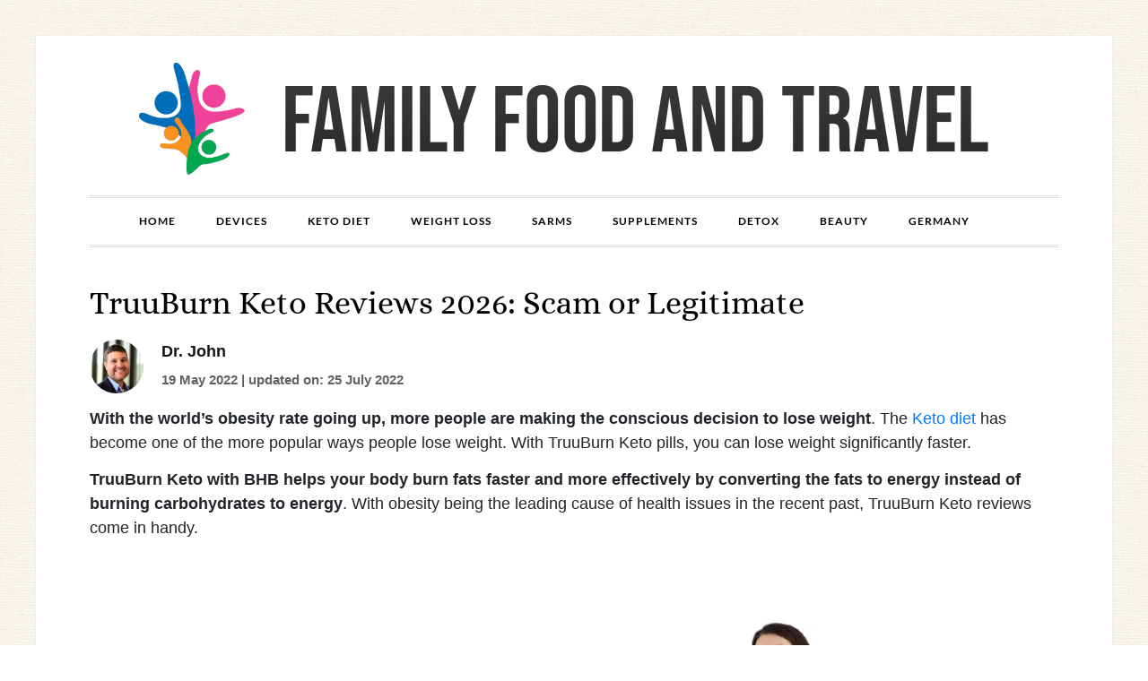

--- FILE ---
content_type: text/html; charset=UTF-8
request_url: https://familyfoodandtravel.com/keto-diet/truuburn-keto/
body_size: 38678
content:
<!DOCTYPE html>
<html lang="en-US">
<head ><meta charset="UTF-8" /><script>if(navigator.userAgent.match(/MSIE|Internet Explorer/i)||navigator.userAgent.match(/Trident\/7\..*?rv:11/i)){var href=document.location.href;if(!href.match(/[?&]nowprocket/)){if(href.indexOf("?")==-1){if(href.indexOf("#")==-1){document.location.href=href+"?nowprocket=1"}else{document.location.href=href.replace("#","?nowprocket=1#")}}else{if(href.indexOf("#")==-1){document.location.href=href+"&nowprocket=1"}else{document.location.href=href.replace("#","&nowprocket=1#")}}}}</script><script>(()=>{class RocketLazyLoadScripts{constructor(){this.v="2.0.4",this.userEvents=["keydown","keyup","mousedown","mouseup","mousemove","mouseover","mouseout","touchmove","touchstart","touchend","touchcancel","wheel","click","dblclick","input"],this.attributeEvents=["onblur","onclick","oncontextmenu","ondblclick","onfocus","onmousedown","onmouseenter","onmouseleave","onmousemove","onmouseout","onmouseover","onmouseup","onmousewheel","onscroll","onsubmit"]}async t(){this.i(),this.o(),/iP(ad|hone)/.test(navigator.userAgent)&&this.h(),this.u(),this.l(this),this.m(),this.k(this),this.p(this),this._(),await Promise.all([this.R(),this.L()]),this.lastBreath=Date.now(),this.S(this),this.P(),this.D(),this.O(),this.M(),await this.C(this.delayedScripts.normal),await this.C(this.delayedScripts.defer),await this.C(this.delayedScripts.async),await this.T(),await this.F(),await this.j(),await this.A(),window.dispatchEvent(new Event("rocket-allScriptsLoaded")),this.everythingLoaded=!0,this.lastTouchEnd&&await new Promise(t=>setTimeout(t,500-Date.now()+this.lastTouchEnd)),this.I(),this.H(),this.U(),this.W()}i(){this.CSPIssue=sessionStorage.getItem("rocketCSPIssue"),document.addEventListener("securitypolicyviolation",t=>{this.CSPIssue||"script-src-elem"!==t.violatedDirective||"data"!==t.blockedURI||(this.CSPIssue=!0,sessionStorage.setItem("rocketCSPIssue",!0))},{isRocket:!0})}o(){window.addEventListener("pageshow",t=>{this.persisted=t.persisted,this.realWindowLoadedFired=!0},{isRocket:!0}),window.addEventListener("pagehide",()=>{this.onFirstUserAction=null},{isRocket:!0})}h(){let t;function e(e){t=e}window.addEventListener("touchstart",e,{isRocket:!0}),window.addEventListener("touchend",function i(o){o.changedTouches[0]&&t.changedTouches[0]&&Math.abs(o.changedTouches[0].pageX-t.changedTouches[0].pageX)<10&&Math.abs(o.changedTouches[0].pageY-t.changedTouches[0].pageY)<10&&o.timeStamp-t.timeStamp<200&&(window.removeEventListener("touchstart",e,{isRocket:!0}),window.removeEventListener("touchend",i,{isRocket:!0}),"INPUT"===o.target.tagName&&"text"===o.target.type||(o.target.dispatchEvent(new TouchEvent("touchend",{target:o.target,bubbles:!0})),o.target.dispatchEvent(new MouseEvent("mouseover",{target:o.target,bubbles:!0})),o.target.dispatchEvent(new PointerEvent("click",{target:o.target,bubbles:!0,cancelable:!0,detail:1,clientX:o.changedTouches[0].clientX,clientY:o.changedTouches[0].clientY})),event.preventDefault()))},{isRocket:!0})}q(t){this.userActionTriggered||("mousemove"!==t.type||this.firstMousemoveIgnored?"keyup"===t.type||"mouseover"===t.type||"mouseout"===t.type||(this.userActionTriggered=!0,this.onFirstUserAction&&this.onFirstUserAction()):this.firstMousemoveIgnored=!0),"click"===t.type&&t.preventDefault(),t.stopPropagation(),t.stopImmediatePropagation(),"touchstart"===this.lastEvent&&"touchend"===t.type&&(this.lastTouchEnd=Date.now()),"click"===t.type&&(this.lastTouchEnd=0),this.lastEvent=t.type,t.composedPath&&t.composedPath()[0].getRootNode()instanceof ShadowRoot&&(t.rocketTarget=t.composedPath()[0]),this.savedUserEvents.push(t)}u(){this.savedUserEvents=[],this.userEventHandler=this.q.bind(this),this.userEvents.forEach(t=>window.addEventListener(t,this.userEventHandler,{passive:!1,isRocket:!0})),document.addEventListener("visibilitychange",this.userEventHandler,{isRocket:!0})}U(){this.userEvents.forEach(t=>window.removeEventListener(t,this.userEventHandler,{passive:!1,isRocket:!0})),document.removeEventListener("visibilitychange",this.userEventHandler,{isRocket:!0}),this.savedUserEvents.forEach(t=>{(t.rocketTarget||t.target).dispatchEvent(new window[t.constructor.name](t.type,t))})}m(){const t="return false",e=Array.from(this.attributeEvents,t=>"data-rocket-"+t),i="["+this.attributeEvents.join("],[")+"]",o="[data-rocket-"+this.attributeEvents.join("],[data-rocket-")+"]",s=(e,i,o)=>{o&&o!==t&&(e.setAttribute("data-rocket-"+i,o),e["rocket"+i]=new Function("event",o),e.setAttribute(i,t))};new MutationObserver(t=>{for(const n of t)"attributes"===n.type&&(n.attributeName.startsWith("data-rocket-")||this.everythingLoaded?n.attributeName.startsWith("data-rocket-")&&this.everythingLoaded&&this.N(n.target,n.attributeName.substring(12)):s(n.target,n.attributeName,n.target.getAttribute(n.attributeName))),"childList"===n.type&&n.addedNodes.forEach(t=>{if(t.nodeType===Node.ELEMENT_NODE)if(this.everythingLoaded)for(const i of[t,...t.querySelectorAll(o)])for(const t of i.getAttributeNames())e.includes(t)&&this.N(i,t.substring(12));else for(const e of[t,...t.querySelectorAll(i)])for(const t of e.getAttributeNames())this.attributeEvents.includes(t)&&s(e,t,e.getAttribute(t))})}).observe(document,{subtree:!0,childList:!0,attributeFilter:[...this.attributeEvents,...e]})}I(){this.attributeEvents.forEach(t=>{document.querySelectorAll("[data-rocket-"+t+"]").forEach(e=>{this.N(e,t)})})}N(t,e){const i=t.getAttribute("data-rocket-"+e);i&&(t.setAttribute(e,i),t.removeAttribute("data-rocket-"+e))}k(t){Object.defineProperty(HTMLElement.prototype,"onclick",{get(){return this.rocketonclick||null},set(e){this.rocketonclick=e,this.setAttribute(t.everythingLoaded?"onclick":"data-rocket-onclick","this.rocketonclick(event)")}})}S(t){function e(e,i){let o=e[i];e[i]=null,Object.defineProperty(e,i,{get:()=>o,set(s){t.everythingLoaded?o=s:e["rocket"+i]=o=s}})}e(document,"onreadystatechange"),e(window,"onload"),e(window,"onpageshow");try{Object.defineProperty(document,"readyState",{get:()=>t.rocketReadyState,set(e){t.rocketReadyState=e},configurable:!0}),document.readyState="loading"}catch(t){console.log("WPRocket DJE readyState conflict, bypassing")}}l(t){this.originalAddEventListener=EventTarget.prototype.addEventListener,this.originalRemoveEventListener=EventTarget.prototype.removeEventListener,this.savedEventListeners=[],EventTarget.prototype.addEventListener=function(e,i,o){o&&o.isRocket||!t.B(e,this)&&!t.userEvents.includes(e)||t.B(e,this)&&!t.userActionTriggered||e.startsWith("rocket-")||t.everythingLoaded?t.originalAddEventListener.call(this,e,i,o):(t.savedEventListeners.push({target:this,remove:!1,type:e,func:i,options:o}),"mouseenter"!==e&&"mouseleave"!==e||t.originalAddEventListener.call(this,e,t.savedUserEvents.push,o))},EventTarget.prototype.removeEventListener=function(e,i,o){o&&o.isRocket||!t.B(e,this)&&!t.userEvents.includes(e)||t.B(e,this)&&!t.userActionTriggered||e.startsWith("rocket-")||t.everythingLoaded?t.originalRemoveEventListener.call(this,e,i,o):t.savedEventListeners.push({target:this,remove:!0,type:e,func:i,options:o})}}J(t,e){this.savedEventListeners=this.savedEventListeners.filter(i=>{let o=i.type,s=i.target||window;return e!==o||t!==s||(this.B(o,s)&&(i.type="rocket-"+o),this.$(i),!1)})}H(){EventTarget.prototype.addEventListener=this.originalAddEventListener,EventTarget.prototype.removeEventListener=this.originalRemoveEventListener,this.savedEventListeners.forEach(t=>this.$(t))}$(t){t.remove?this.originalRemoveEventListener.call(t.target,t.type,t.func,t.options):this.originalAddEventListener.call(t.target,t.type,t.func,t.options)}p(t){let e;function i(e){return t.everythingLoaded?e:e.split(" ").map(t=>"load"===t||t.startsWith("load.")?"rocket-jquery-load":t).join(" ")}function o(o){function s(e){const s=o.fn[e];o.fn[e]=o.fn.init.prototype[e]=function(){return this[0]===window&&t.userActionTriggered&&("string"==typeof arguments[0]||arguments[0]instanceof String?arguments[0]=i(arguments[0]):"object"==typeof arguments[0]&&Object.keys(arguments[0]).forEach(t=>{const e=arguments[0][t];delete arguments[0][t],arguments[0][i(t)]=e})),s.apply(this,arguments),this}}if(o&&o.fn&&!t.allJQueries.includes(o)){const e={DOMContentLoaded:[],"rocket-DOMContentLoaded":[]};for(const t in e)document.addEventListener(t,()=>{e[t].forEach(t=>t())},{isRocket:!0});o.fn.ready=o.fn.init.prototype.ready=function(i){function s(){parseInt(o.fn.jquery)>2?setTimeout(()=>i.bind(document)(o)):i.bind(document)(o)}return"function"==typeof i&&(t.realDomReadyFired?!t.userActionTriggered||t.fauxDomReadyFired?s():e["rocket-DOMContentLoaded"].push(s):e.DOMContentLoaded.push(s)),o([])},s("on"),s("one"),s("off"),t.allJQueries.push(o)}e=o}t.allJQueries=[],o(window.jQuery),Object.defineProperty(window,"jQuery",{get:()=>e,set(t){o(t)}})}P(){const t=new Map;document.write=document.writeln=function(e){const i=document.currentScript,o=document.createRange(),s=i.parentElement;let n=t.get(i);void 0===n&&(n=i.nextSibling,t.set(i,n));const c=document.createDocumentFragment();o.setStart(c,0),c.appendChild(o.createContextualFragment(e)),s.insertBefore(c,n)}}async R(){return new Promise(t=>{this.userActionTriggered?t():this.onFirstUserAction=t})}async L(){return new Promise(t=>{document.addEventListener("DOMContentLoaded",()=>{this.realDomReadyFired=!0,t()},{isRocket:!0})})}async j(){return this.realWindowLoadedFired?Promise.resolve():new Promise(t=>{window.addEventListener("load",t,{isRocket:!0})})}M(){this.pendingScripts=[];this.scriptsMutationObserver=new MutationObserver(t=>{for(const e of t)e.addedNodes.forEach(t=>{"SCRIPT"!==t.tagName||t.noModule||t.isWPRocket||this.pendingScripts.push({script:t,promise:new Promise(e=>{const i=()=>{const i=this.pendingScripts.findIndex(e=>e.script===t);i>=0&&this.pendingScripts.splice(i,1),e()};t.addEventListener("load",i,{isRocket:!0}),t.addEventListener("error",i,{isRocket:!0}),setTimeout(i,1e3)})})})}),this.scriptsMutationObserver.observe(document,{childList:!0,subtree:!0})}async F(){await this.X(),this.pendingScripts.length?(await this.pendingScripts[0].promise,await this.F()):this.scriptsMutationObserver.disconnect()}D(){this.delayedScripts={normal:[],async:[],defer:[]},document.querySelectorAll("script[type$=rocketlazyloadscript]").forEach(t=>{t.hasAttribute("data-rocket-src")?t.hasAttribute("async")&&!1!==t.async?this.delayedScripts.async.push(t):t.hasAttribute("defer")&&!1!==t.defer||"module"===t.getAttribute("data-rocket-type")?this.delayedScripts.defer.push(t):this.delayedScripts.normal.push(t):this.delayedScripts.normal.push(t)})}async _(){await this.L();let t=[];document.querySelectorAll("script[type$=rocketlazyloadscript][data-rocket-src]").forEach(e=>{let i=e.getAttribute("data-rocket-src");if(i&&!i.startsWith("data:")){i.startsWith("//")&&(i=location.protocol+i);try{const o=new URL(i).origin;o!==location.origin&&t.push({src:o,crossOrigin:e.crossOrigin||"module"===e.getAttribute("data-rocket-type")})}catch(t){}}}),t=[...new Map(t.map(t=>[JSON.stringify(t),t])).values()],this.Y(t,"preconnect")}async G(t){if(await this.K(),!0!==t.noModule||!("noModule"in HTMLScriptElement.prototype))return new Promise(e=>{let i;function o(){(i||t).setAttribute("data-rocket-status","executed"),e()}try{if(navigator.userAgent.includes("Firefox/")||""===navigator.vendor||this.CSPIssue)i=document.createElement("script"),[...t.attributes].forEach(t=>{let e=t.nodeName;"type"!==e&&("data-rocket-type"===e&&(e="type"),"data-rocket-src"===e&&(e="src"),i.setAttribute(e,t.nodeValue))}),t.text&&(i.text=t.text),t.nonce&&(i.nonce=t.nonce),i.hasAttribute("src")?(i.addEventListener("load",o,{isRocket:!0}),i.addEventListener("error",()=>{i.setAttribute("data-rocket-status","failed-network"),e()},{isRocket:!0}),setTimeout(()=>{i.isConnected||e()},1)):(i.text=t.text,o()),i.isWPRocket=!0,t.parentNode.replaceChild(i,t);else{const i=t.getAttribute("data-rocket-type"),s=t.getAttribute("data-rocket-src");i?(t.type=i,t.removeAttribute("data-rocket-type")):t.removeAttribute("type"),t.addEventListener("load",o,{isRocket:!0}),t.addEventListener("error",i=>{this.CSPIssue&&i.target.src.startsWith("data:")?(console.log("WPRocket: CSP fallback activated"),t.removeAttribute("src"),this.G(t).then(e)):(t.setAttribute("data-rocket-status","failed-network"),e())},{isRocket:!0}),s?(t.fetchPriority="high",t.removeAttribute("data-rocket-src"),t.src=s):t.src="data:text/javascript;base64,"+window.btoa(unescape(encodeURIComponent(t.text)))}}catch(i){t.setAttribute("data-rocket-status","failed-transform"),e()}});t.setAttribute("data-rocket-status","skipped")}async C(t){const e=t.shift();return e?(e.isConnected&&await this.G(e),this.C(t)):Promise.resolve()}O(){this.Y([...this.delayedScripts.normal,...this.delayedScripts.defer,...this.delayedScripts.async],"preload")}Y(t,e){this.trash=this.trash||[];let i=!0;var o=document.createDocumentFragment();t.forEach(t=>{const s=t.getAttribute&&t.getAttribute("data-rocket-src")||t.src;if(s&&!s.startsWith("data:")){const n=document.createElement("link");n.href=s,n.rel=e,"preconnect"!==e&&(n.as="script",n.fetchPriority=i?"high":"low"),t.getAttribute&&"module"===t.getAttribute("data-rocket-type")&&(n.crossOrigin=!0),t.crossOrigin&&(n.crossOrigin=t.crossOrigin),t.integrity&&(n.integrity=t.integrity),t.nonce&&(n.nonce=t.nonce),o.appendChild(n),this.trash.push(n),i=!1}}),document.head.appendChild(o)}W(){this.trash.forEach(t=>t.remove())}async T(){try{document.readyState="interactive"}catch(t){}this.fauxDomReadyFired=!0;try{await this.K(),this.J(document,"readystatechange"),document.dispatchEvent(new Event("rocket-readystatechange")),await this.K(),document.rocketonreadystatechange&&document.rocketonreadystatechange(),await this.K(),this.J(document,"DOMContentLoaded"),document.dispatchEvent(new Event("rocket-DOMContentLoaded")),await this.K(),this.J(window,"DOMContentLoaded"),window.dispatchEvent(new Event("rocket-DOMContentLoaded"))}catch(t){console.error(t)}}async A(){try{document.readyState="complete"}catch(t){}try{await this.K(),this.J(document,"readystatechange"),document.dispatchEvent(new Event("rocket-readystatechange")),await this.K(),document.rocketonreadystatechange&&document.rocketonreadystatechange(),await this.K(),this.J(window,"load"),window.dispatchEvent(new Event("rocket-load")),await this.K(),window.rocketonload&&window.rocketonload(),await this.K(),this.allJQueries.forEach(t=>t(window).trigger("rocket-jquery-load")),await this.K(),this.J(window,"pageshow");const t=new Event("rocket-pageshow");t.persisted=this.persisted,window.dispatchEvent(t),await this.K(),window.rocketonpageshow&&window.rocketonpageshow({persisted:this.persisted})}catch(t){console.error(t)}}async K(){Date.now()-this.lastBreath>45&&(await this.X(),this.lastBreath=Date.now())}async X(){return document.hidden?new Promise(t=>setTimeout(t)):new Promise(t=>requestAnimationFrame(t))}B(t,e){return e===document&&"readystatechange"===t||(e===document&&"DOMContentLoaded"===t||(e===window&&"DOMContentLoaded"===t||(e===window&&"load"===t||e===window&&"pageshow"===t)))}static run(){(new RocketLazyLoadScripts).t()}}RocketLazyLoadScripts.run()})();</script>

<meta name="viewport" content="width=device-width, initial-scale=1" />
<!-- Google Tag Manager --><script type="rocketlazyloadscript">(function(w,d,s,l,i){w[l]=w[l]||[];w[l].push({"gtm.start":new Date().getTime(),event:"gtm.js"});var f=d.getElementsByTagName(s)[0],j=d.createElement(s),dl=l!="dataLayer"?"&l="+l:"";j.async=true;j.src="https://www.googletagmanager.com/gtm.js?id="+i+dl;f.parentNode.insertBefore(j,f);})(window,document,"script","dataLayer","GTM-5QD2N6H");</script><!-- End Google Tag Manager --><link rel="preconnect" href="https://fonts.gstatic.com/" crossorigin><meta name='robots' content='index, follow, max-image-preview:large, max-snippet:-1, max-video-preview:-1' />
	<style>img:is([sizes="auto" i], [sizes^="auto," i]) { contain-intrinsic-size: 3000px 1500px }</style>
	<link rel="alternate" hreflang="en" href="https://familyfoodandtravel.com/keto-diet/truuburn-keto/" />
<link rel="alternate" hreflang="ar" href="https://familyfoodandtravel.com/ar/keto-diet/truuburn-keto/" />
<link rel="alternate" hreflang="bg" href="https://familyfoodandtravel.com/bg/keto-diet/truuburn-keto/" />
<link rel="alternate" hreflang="hr" href="https://familyfoodandtravel.com/hr/keto-diet/truuburn-keto/" />
<link rel="alternate" hreflang="cs" href="https://familyfoodandtravel.com/cs/keto-diet/truuburn-keto/" />
<link rel="alternate" hreflang="da" href="https://familyfoodandtravel.com/da/keto-diet/truuburn-keto/" />
<link rel="alternate" hreflang="nl" href="https://familyfoodandtravel.com/nl/keto-diet/truuburn-keto/" />
<link rel="alternate" hreflang="fi" href="https://familyfoodandtravel.com/fi/keto-diet/truuburn-keto/" />
<link rel="alternate" hreflang="fr" href="https://familyfoodandtravel.com/fr/keto-diet/truuburn-keto/" />
<link rel="alternate" hreflang="de" href="https://familyfoodandtravel.com/de/keto-diet/truuburn-keto/" />
<link rel="alternate" hreflang="el" href="https://familyfoodandtravel.com/el/keto-diet/truuburn-keto/" />
<link rel="alternate" hreflang="hi" href="https://familyfoodandtravel.com/hi/keto-diet/truuburn-keto/" />
<link rel="alternate" hreflang="it" href="https://familyfoodandtravel.com/it/keto-diet/truuburn-keto/" />
<link rel="alternate" hreflang="ja" href="https://familyfoodandtravel.com/ja/keto-diet/truuburn-keto/" />
<link rel="alternate" hreflang="no" href="https://familyfoodandtravel.com/no/keto-diet/truuburn-keto/" />
<link rel="alternate" hreflang="pl" href="https://familyfoodandtravel.com/pl/keto-diet/truuburn-keto/" />
<link rel="alternate" hreflang="pt" href="https://familyfoodandtravel.com/pt/keto-diet/truuburn-keto/" />
<link rel="alternate" hreflang="ro" href="https://familyfoodandtravel.com/ro/keto-diet/truuburn-keto/" />
<link rel="alternate" hreflang="sk" href="https://familyfoodandtravel.com/sk/keto-diet/truuburn-keto/" />
<link rel="alternate" hreflang="es" href="https://familyfoodandtravel.com/es/keto-diet/truuburn-keto/" />
<link rel="alternate" hreflang="sv" href="https://familyfoodandtravel.com/sv/keto-diet/truuburn-keto/" />

	<!-- This site is optimized with the Yoast SEO plugin v26.4 - https://yoast.com/wordpress/plugins/seo/ -->
	<title>TruuBurn Keto Reviews 2026: TruuBurn Keto Results</title>
<style id="rocket-critical-css">.author-info-box { padding: 28px; float: left; margin-bottom: 20px; } .author-avatar { float: left; margin-top: 0.8rem; width: 15%; } .author-avatar img { border-radius: 50%; width: 90px; } .author-description { font-size: 23px; line-height: 22px; padding-bottom: 11px; } .author-description p { font-size: 15px; letter-spacing: .6px; } .author-link { float: left; width: 100%; margin: 5px 0 0; font-size: 16px; } .accordionButton h3, .accordionButton h4, .accordionButton h5, .accordionButton h6 { margin: 0; } .ms_faq.ms_card:last-of-type { margin-bottom: 35px; } @media (max-width: 767px) { .author-avatar, .author-description { text-align: center; width: 100%; display: inline-block; } .author-avatar img { float: none; } .accordionButton h3, .accordionButton h4, .accordionButton h5, .accordionButton h6 { font-size: 17px; line-height: 25px; } .accordionButton, .accordionButton.over { padding-block: 10px; } } @media (max-width: 639px) { .accordionButton h3, .accordionButton h4, .accordionButton h5, .accordionButton h6 { font-size: 15px; line-height: 20px; } } @media only screen and (max-width: 479px) { .author-description h2 { font-size: 17px; line-height: 22px; } }</style>
	<meta name="description" content="TruuBurn Keto Reviews 2026 ⭐ Where to buy TruuBurn Keto? ⭐ TruuBurn Keto Side Effects ⭐ TruuBurn Keto Shark Tank ⭐ Buy TruuBurn Keto for Sale online ⭐" />
	<link rel="canonical" href="https://familyfoodandtravel.com/keto-diet/truuburn-keto/" />
	<meta property="og:locale" content="en_US" />
	<meta property="og:type" content="article" />
	<meta property="og:title" content="TruuBurn Keto Reviews 2026: TruuBurn Keto Results" />
	<meta property="og:description" content="TruuBurn Keto Reviews 2026 ⭐ Where to buy TruuBurn Keto? ⭐ TruuBurn Keto Side Effects ⭐ TruuBurn Keto Shark Tank ⭐ Buy TruuBurn Keto for Sale online ⭐" />
	<meta property="og:url" content="https://familyfoodandtravel.com/keto-diet/truuburn-keto/" />
	<meta property="og:site_name" content="Family Food And Travel" />
	<meta property="article:modified_time" content="2022-07-25T08:21:14+00:00" />
	<meta property="og:image" content="https://familyfoodandtravel.com/wp-content/uploads/2022/05/TruuBurn-Keto-Reviews.png" />
	<meta property="og:image:width" content="1000" />
	<meta property="og:image:height" content="500" />
	<meta property="og:image:type" content="image/png" />
	<meta name="twitter:card" content="summary_large_image" />
	<meta name="twitter:label1" content="Est. reading time" />
	<meta name="twitter:data1" content="17 minutes" />
	<!-- / Yoast SEO plugin. -->


<link rel='dns-prefetch' href='//familyfoodandtravel.com' />

<link rel="alternate" type="application/rss+xml" title="Family Food And Travel &raquo; Feed" href="https://familyfoodandtravel.com/feed/" />
<link rel="alternate" type="application/rss+xml" title="Family Food And Travel &raquo; Comments Feed" href="https://familyfoodandtravel.com/comments/feed/" />
<script type="rocketlazyloadscript">(()=>{"use strict";const e=[400,500,600,700,800,900],t=e=>`wprm-min-${e}`,n=e=>`wprm-max-${e}`,s=new Set,o="ResizeObserver"in window,r=o?new ResizeObserver((e=>{for(const t of e)c(t.target)})):null,i=.5/(window.devicePixelRatio||1);function c(s){const o=s.getBoundingClientRect().width||0;for(let r=0;r<e.length;r++){const c=e[r],a=o<=c+i;o>c+i?s.classList.add(t(c)):s.classList.remove(t(c)),a?s.classList.add(n(c)):s.classList.remove(n(c))}}function a(e){s.has(e)||(s.add(e),r&&r.observe(e),c(e))}!function(e=document){e.querySelectorAll(".wprm-recipe").forEach(a)}();if(new MutationObserver((e=>{for(const t of e)for(const e of t.addedNodes)e instanceof Element&&(e.matches?.(".wprm-recipe")&&a(e),e.querySelectorAll?.(".wprm-recipe").forEach(a))})).observe(document.documentElement,{childList:!0,subtree:!0}),!o){let e=0;addEventListener("resize",(()=>{e&&cancelAnimationFrame(e),e=requestAnimationFrame((()=>s.forEach(c)))}),{passive:!0})}})();</script><link rel='preload'  href='https://familyfoodandtravel.com/wp-content/themes/daily-dish-pro/style.css?ver=1.0.3' data-rocket-async="style" as="style" onload="this.onload=null;this.rel='stylesheet'" onerror="this.removeAttribute('data-rocket-async')"  type='text/css' media='all' />
<style id='wp-emoji-styles-inline-css' type='text/css'>

	img.wp-smiley, img.emoji {
		display: inline !important;
		border: none !important;
		box-shadow: none !important;
		height: 1em !important;
		width: 1em !important;
		margin: 0 0.07em !important;
		vertical-align: -0.1em !important;
		background: none !important;
		padding: 0 !important;
	}
</style>
<link rel='preload'  href='https://familyfoodandtravel.com/wp-includes/css/dist/block-library/style.min.css?ver=6.8.3' data-rocket-async="style" as="style" onload="this.onload=null;this.rel='stylesheet'" onerror="this.removeAttribute('data-rocket-async')"  type='text/css' media='all' />
<style id='classic-theme-styles-inline-css' type='text/css'>
/*! This file is auto-generated */
.wp-block-button__link{color:#fff;background-color:#32373c;border-radius:9999px;box-shadow:none;text-decoration:none;padding:calc(.667em + 2px) calc(1.333em + 2px);font-size:1.125em}.wp-block-file__button{background:#32373c;color:#fff;text-decoration:none}
</style>
<style id='global-styles-inline-css' type='text/css'>
:root{--wp--preset--aspect-ratio--square: 1;--wp--preset--aspect-ratio--4-3: 4/3;--wp--preset--aspect-ratio--3-4: 3/4;--wp--preset--aspect-ratio--3-2: 3/2;--wp--preset--aspect-ratio--2-3: 2/3;--wp--preset--aspect-ratio--16-9: 16/9;--wp--preset--aspect-ratio--9-16: 9/16;--wp--preset--color--black: #000000;--wp--preset--color--cyan-bluish-gray: #abb8c3;--wp--preset--color--white: #ffffff;--wp--preset--color--pale-pink: #f78da7;--wp--preset--color--vivid-red: #cf2e2e;--wp--preset--color--luminous-vivid-orange: #ff6900;--wp--preset--color--luminous-vivid-amber: #fcb900;--wp--preset--color--light-green-cyan: #7bdcb5;--wp--preset--color--vivid-green-cyan: #00d084;--wp--preset--color--pale-cyan-blue: #8ed1fc;--wp--preset--color--vivid-cyan-blue: #0693e3;--wp--preset--color--vivid-purple: #9b51e0;--wp--preset--gradient--vivid-cyan-blue-to-vivid-purple: linear-gradient(135deg,rgba(6,147,227,1) 0%,rgb(155,81,224) 100%);--wp--preset--gradient--light-green-cyan-to-vivid-green-cyan: linear-gradient(135deg,rgb(122,220,180) 0%,rgb(0,208,130) 100%);--wp--preset--gradient--luminous-vivid-amber-to-luminous-vivid-orange: linear-gradient(135deg,rgba(252,185,0,1) 0%,rgba(255,105,0,1) 100%);--wp--preset--gradient--luminous-vivid-orange-to-vivid-red: linear-gradient(135deg,rgba(255,105,0,1) 0%,rgb(207,46,46) 100%);--wp--preset--gradient--very-light-gray-to-cyan-bluish-gray: linear-gradient(135deg,rgb(238,238,238) 0%,rgb(169,184,195) 100%);--wp--preset--gradient--cool-to-warm-spectrum: linear-gradient(135deg,rgb(74,234,220) 0%,rgb(151,120,209) 20%,rgb(207,42,186) 40%,rgb(238,44,130) 60%,rgb(251,105,98) 80%,rgb(254,248,76) 100%);--wp--preset--gradient--blush-light-purple: linear-gradient(135deg,rgb(255,206,236) 0%,rgb(152,150,240) 100%);--wp--preset--gradient--blush-bordeaux: linear-gradient(135deg,rgb(254,205,165) 0%,rgb(254,45,45) 50%,rgb(107,0,62) 100%);--wp--preset--gradient--luminous-dusk: linear-gradient(135deg,rgb(255,203,112) 0%,rgb(199,81,192) 50%,rgb(65,88,208) 100%);--wp--preset--gradient--pale-ocean: linear-gradient(135deg,rgb(255,245,203) 0%,rgb(182,227,212) 50%,rgb(51,167,181) 100%);--wp--preset--gradient--electric-grass: linear-gradient(135deg,rgb(202,248,128) 0%,rgb(113,206,126) 100%);--wp--preset--gradient--midnight: linear-gradient(135deg,rgb(2,3,129) 0%,rgb(40,116,252) 100%);--wp--preset--font-size--small: 13px;--wp--preset--font-size--medium: 20px;--wp--preset--font-size--large: 36px;--wp--preset--font-size--x-large: 42px;--wp--preset--spacing--20: 0.44rem;--wp--preset--spacing--30: 0.67rem;--wp--preset--spacing--40: 1rem;--wp--preset--spacing--50: 1.5rem;--wp--preset--spacing--60: 2.25rem;--wp--preset--spacing--70: 3.38rem;--wp--preset--spacing--80: 5.06rem;--wp--preset--shadow--natural: 6px 6px 9px rgba(0, 0, 0, 0.2);--wp--preset--shadow--deep: 12px 12px 50px rgba(0, 0, 0, 0.4);--wp--preset--shadow--sharp: 6px 6px 0px rgba(0, 0, 0, 0.2);--wp--preset--shadow--outlined: 6px 6px 0px -3px rgba(255, 255, 255, 1), 6px 6px rgba(0, 0, 0, 1);--wp--preset--shadow--crisp: 6px 6px 0px rgba(0, 0, 0, 1);}:where(.is-layout-flex){gap: 0.5em;}:where(.is-layout-grid){gap: 0.5em;}body .is-layout-flex{display: flex;}.is-layout-flex{flex-wrap: wrap;align-items: center;}.is-layout-flex > :is(*, div){margin: 0;}body .is-layout-grid{display: grid;}.is-layout-grid > :is(*, div){margin: 0;}:where(.wp-block-columns.is-layout-flex){gap: 2em;}:where(.wp-block-columns.is-layout-grid){gap: 2em;}:where(.wp-block-post-template.is-layout-flex){gap: 1.25em;}:where(.wp-block-post-template.is-layout-grid){gap: 1.25em;}.has-black-color{color: var(--wp--preset--color--black) !important;}.has-cyan-bluish-gray-color{color: var(--wp--preset--color--cyan-bluish-gray) !important;}.has-white-color{color: var(--wp--preset--color--white) !important;}.has-pale-pink-color{color: var(--wp--preset--color--pale-pink) !important;}.has-vivid-red-color{color: var(--wp--preset--color--vivid-red) !important;}.has-luminous-vivid-orange-color{color: var(--wp--preset--color--luminous-vivid-orange) !important;}.has-luminous-vivid-amber-color{color: var(--wp--preset--color--luminous-vivid-amber) !important;}.has-light-green-cyan-color{color: var(--wp--preset--color--light-green-cyan) !important;}.has-vivid-green-cyan-color{color: var(--wp--preset--color--vivid-green-cyan) !important;}.has-pale-cyan-blue-color{color: var(--wp--preset--color--pale-cyan-blue) !important;}.has-vivid-cyan-blue-color{color: var(--wp--preset--color--vivid-cyan-blue) !important;}.has-vivid-purple-color{color: var(--wp--preset--color--vivid-purple) !important;}.has-black-background-color{background-color: var(--wp--preset--color--black) !important;}.has-cyan-bluish-gray-background-color{background-color: var(--wp--preset--color--cyan-bluish-gray) !important;}.has-white-background-color{background-color: var(--wp--preset--color--white) !important;}.has-pale-pink-background-color{background-color: var(--wp--preset--color--pale-pink) !important;}.has-vivid-red-background-color{background-color: var(--wp--preset--color--vivid-red) !important;}.has-luminous-vivid-orange-background-color{background-color: var(--wp--preset--color--luminous-vivid-orange) !important;}.has-luminous-vivid-amber-background-color{background-color: var(--wp--preset--color--luminous-vivid-amber) !important;}.has-light-green-cyan-background-color{background-color: var(--wp--preset--color--light-green-cyan) !important;}.has-vivid-green-cyan-background-color{background-color: var(--wp--preset--color--vivid-green-cyan) !important;}.has-pale-cyan-blue-background-color{background-color: var(--wp--preset--color--pale-cyan-blue) !important;}.has-vivid-cyan-blue-background-color{background-color: var(--wp--preset--color--vivid-cyan-blue) !important;}.has-vivid-purple-background-color{background-color: var(--wp--preset--color--vivid-purple) !important;}.has-black-border-color{border-color: var(--wp--preset--color--black) !important;}.has-cyan-bluish-gray-border-color{border-color: var(--wp--preset--color--cyan-bluish-gray) !important;}.has-white-border-color{border-color: var(--wp--preset--color--white) !important;}.has-pale-pink-border-color{border-color: var(--wp--preset--color--pale-pink) !important;}.has-vivid-red-border-color{border-color: var(--wp--preset--color--vivid-red) !important;}.has-luminous-vivid-orange-border-color{border-color: var(--wp--preset--color--luminous-vivid-orange) !important;}.has-luminous-vivid-amber-border-color{border-color: var(--wp--preset--color--luminous-vivid-amber) !important;}.has-light-green-cyan-border-color{border-color: var(--wp--preset--color--light-green-cyan) !important;}.has-vivid-green-cyan-border-color{border-color: var(--wp--preset--color--vivid-green-cyan) !important;}.has-pale-cyan-blue-border-color{border-color: var(--wp--preset--color--pale-cyan-blue) !important;}.has-vivid-cyan-blue-border-color{border-color: var(--wp--preset--color--vivid-cyan-blue) !important;}.has-vivid-purple-border-color{border-color: var(--wp--preset--color--vivid-purple) !important;}.has-vivid-cyan-blue-to-vivid-purple-gradient-background{background: var(--wp--preset--gradient--vivid-cyan-blue-to-vivid-purple) !important;}.has-light-green-cyan-to-vivid-green-cyan-gradient-background{background: var(--wp--preset--gradient--light-green-cyan-to-vivid-green-cyan) !important;}.has-luminous-vivid-amber-to-luminous-vivid-orange-gradient-background{background: var(--wp--preset--gradient--luminous-vivid-amber-to-luminous-vivid-orange) !important;}.has-luminous-vivid-orange-to-vivid-red-gradient-background{background: var(--wp--preset--gradient--luminous-vivid-orange-to-vivid-red) !important;}.has-very-light-gray-to-cyan-bluish-gray-gradient-background{background: var(--wp--preset--gradient--very-light-gray-to-cyan-bluish-gray) !important;}.has-cool-to-warm-spectrum-gradient-background{background: var(--wp--preset--gradient--cool-to-warm-spectrum) !important;}.has-blush-light-purple-gradient-background{background: var(--wp--preset--gradient--blush-light-purple) !important;}.has-blush-bordeaux-gradient-background{background: var(--wp--preset--gradient--blush-bordeaux) !important;}.has-luminous-dusk-gradient-background{background: var(--wp--preset--gradient--luminous-dusk) !important;}.has-pale-ocean-gradient-background{background: var(--wp--preset--gradient--pale-ocean) !important;}.has-electric-grass-gradient-background{background: var(--wp--preset--gradient--electric-grass) !important;}.has-midnight-gradient-background{background: var(--wp--preset--gradient--midnight) !important;}.has-small-font-size{font-size: var(--wp--preset--font-size--small) !important;}.has-medium-font-size{font-size: var(--wp--preset--font-size--medium) !important;}.has-large-font-size{font-size: var(--wp--preset--font-size--large) !important;}.has-x-large-font-size{font-size: var(--wp--preset--font-size--x-large) !important;}
:where(.wp-block-post-template.is-layout-flex){gap: 1.25em;}:where(.wp-block-post-template.is-layout-grid){gap: 1.25em;}
:where(.wp-block-columns.is-layout-flex){gap: 2em;}:where(.wp-block-columns.is-layout-grid){gap: 2em;}
:root :where(.wp-block-pullquote){font-size: 1.5em;line-height: 1.6;}
</style>
<link data-minify="1" rel='preload'  href='https://familyfoodandtravel.com/wp-content/cache/min/1/wp-content/plugins/faq-content-webnow/newfaq-dist/blocks.style.build.css?ver=1764847452' data-rocket-async="style" as="style" onload="this.onload=null;this.rel='stylesheet'" onerror="this.removeAttribute('data-rocket-async')"  type='text/css' media='all' />
<link data-minify="1" rel='preload'  href='https://familyfoodandtravel.com/wp-content/cache/min/1/wp-content/plugins/in-content-provider/assets/css/in-content-provider-styles.css?ver=1764847452' data-rocket-async="style" as="style" onload="this.onload=null;this.rel='stylesheet'" onerror="this.removeAttribute('data-rocket-async')"  type='text/css' media='all' />
<link data-minify="1" rel='preload'  href='https://familyfoodandtravel.com/wp-content/cache/min/1/wp-content/plugins/olevmedia-shortcodes/assets/css/font-awesome.min.css?ver=1764847452' data-rocket-async="style" as="style" onload="this.onload=null;this.rel='stylesheet'" onerror="this.removeAttribute('data-rocket-async')"  type='text/css' media='all' />
<link data-minify="1" rel='preload'  href='https://familyfoodandtravel.com/wp-content/cache/min/1/wp-content/plugins/olevmedia-shortcodes/assets/css/shortcodes.css?ver=1764847452' data-rocket-async="style" as="style" onload="this.onload=null;this.rel='stylesheet'" onerror="this.removeAttribute('data-rocket-async')"  type='text/css' media='all' />
<link data-minify="1" rel='preload'  href='https://familyfoodandtravel.com/wp-content/cache/min/1/wp-content/plugins/olevmedia-shortcodes/assets/css/shortcodes-tablet.css?ver=1764847452' data-rocket-async="style" as="style" onload="this.onload=null;this.rel='stylesheet'" onerror="this.removeAttribute('data-rocket-async')"  type='text/css' media='screen and (min-width: 768px) and (max-width: 959px)' />
<link data-minify="1" rel='preload'  href='https://familyfoodandtravel.com/wp-content/cache/min/1/wp-content/plugins/olevmedia-shortcodes/assets/css/shortcodes-mobile.css?ver=1764847452' data-rocket-async="style" as="style" onload="this.onload=null;this.rel='stylesheet'" onerror="this.removeAttribute('data-rocket-async')"  type='text/css' media='screen and (max-width: 767px)' />
<link rel='preload'  href='https://familyfoodandtravel.com/wp-content/plugins/wp-recipe-maker/templates/recipe/legacy/tastefully-simple/tastefully-simple.min.css?ver=10.1.1' data-rocket-async="style" as="style" onload="this.onload=null;this.rel='stylesheet'" onerror="this.removeAttribute('data-rocket-async')"  type='text/css' media='all' />
<link data-minify="1" rel='preload'  href='https://familyfoodandtravel.com/wp-content/cache/min/1/wp-includes/css/dashicons.min.css?ver=1764847452' data-rocket-async="style" as="style" onload="this.onload=null;this.rel='stylesheet'" onerror="this.removeAttribute('data-rocket-async')"  type='text/css' media='all' />
<link rel='preload'  href='https://familyfoodandtravel.com/wp-content/themes/daily-dish-pro/assets/css/daily-dish-pro.min.css?ver=6.8.3' data-rocket-async="style" as="style" onload="this.onload=null;this.rel='stylesheet'" onerror="this.removeAttribute('data-rocket-async')"  type='text/css' media='all' />
<link data-minify="1" rel='preload'  href='https://familyfoodandtravel.com/wp-content/cache/min/1/wp-content/themes/daily-dish-pro/assets/fonts/alice/alice.css?ver=1764847452' data-rocket-async="style" as="style" onload="this.onload=null;this.rel='stylesheet'" onerror="this.removeAttribute('data-rocket-async')"  type='text/css' media='all' />
<style id='rocket-lazyload-inline-css' type='text/css'>
.rll-youtube-player{position:relative;padding-bottom:56.23%;height:0;overflow:hidden;max-width:100%;}.rll-youtube-player:focus-within{outline: 2px solid currentColor;outline-offset: 5px;}.rll-youtube-player iframe{position:absolute;top:0;left:0;width:100%;height:100%;z-index:100;background:0 0}.rll-youtube-player img{bottom:0;display:block;left:0;margin:auto;max-width:100%;width:100%;position:absolute;right:0;top:0;border:none;height:auto;-webkit-transition:.4s all;-moz-transition:.4s all;transition:.4s all}.rll-youtube-player img:hover{-webkit-filter:brightness(75%)}.rll-youtube-player .play{height:100%;width:100%;left:0;top:0;position:absolute;background:url(https://familyfoodandtravel.com/wp-content/plugins/wp-rocket/assets/img/youtube.png) no-repeat center;background-color: transparent !important;cursor:pointer;border:none;}
</style>
<link data-minify="1" rel='preload'  href='https://familyfoodandtravel.com/wp-content/cache/min/1/wp-content/plugins/commentluv/css/commentluv.css?ver=1764847452' data-rocket-async="style" as="style" onload="this.onload=null;this.rel='stylesheet'" onerror="this.removeAttribute('data-rocket-async')"  type='text/css' media='all' />
<script type="rocketlazyloadscript" data-rocket-type="text/javascript" data-rocket-src="https://familyfoodandtravel.com/wp-includes/js/jquery/jquery.min.js?ver=3.7.1" id="jquery-core-js" data-rocket-defer defer></script>
<script type="rocketlazyloadscript" data-rocket-type="text/javascript" data-rocket-src="https://familyfoodandtravel.com/wp-includes/js/jquery/jquery-migrate.min.js?ver=3.4.1" id="jquery-migrate-js" data-rocket-defer defer></script>
<script type="text/javascript" id="commentluv_script-js-extra">
/* <![CDATA[ */
var cl_settings = {"name":"author","url":"url","comment":"comment","email":"email","infopanel":"on","default_on":"on","default_on_admin":"on","cl_version":"4","images":"https:\/\/familyfoodandtravel.com\/wp-content\/plugins\/commentluv\/images\/","api_url":"https:\/\/familyfoodandtravel.com\/wp-admin\/admin-ajax.php","api_url_alt":"https:\/\/familyfoodandtravel.com\/wp-admin\/admin-ajax.php","_fetch":"418740a394","_info":"95d57ccf39","infoback":"white","infotext":"black","template_insert":"","logged_in":"","refer":"https:\/\/familyfoodandtravel.com\/keto-diet\/truuburn-keto\/","no_url_message":"Please enter a URL and then click the CommentLuv checkbox if you want to add your last blog post","no_http_message":"Please use http:\/\/ in front of your url","no_url_logged_in_message":"You need to visit your profile in the dashboard and update your details with your site URL","no_info_message":"No info was available or an error occured"};
/* ]]> */
</script>
<script type="rocketlazyloadscript" data-minify="1" data-rocket-type="text/javascript" data-rocket-src="https://familyfoodandtravel.com/wp-content/cache/min/1/wp-content/plugins/commentluv/js/commentluv.js?ver=1764847452" id="commentluv_script-js" data-rocket-defer defer></script>
<script type="rocketlazyloadscript" data-minify="1" data-rocket-type="text/javascript" data-rocket-src="https://familyfoodandtravel.com/wp-content/cache/min/1/wp-content/plugins/shortcode-for-current-date/dist/script.js?ver=1764847452" id="shortcode-for-current-date-script-js" data-rocket-defer defer></script>
<!--[if lt IE 9]>
<script type="text/javascript" src="https://familyfoodandtravel.com/wp-content/themes/genesis/lib/js/html5shiv.min.js?ver=3.7.3" id="html5shiv-js"></script>
<![endif]-->
<script type="rocketlazyloadscript" data-rocket-type="text/javascript" data-rocket-src="https://familyfoodandtravel.com/wp-content/themes/daily-dish-pro/assets/js/responsive-menu.min.js?ver=6.8.3" id="daily-dish-responsive-menu-js" data-rocket-defer defer></script>
<script type="rocketlazyloadscript" data-rocket-type="text/javascript" data-rocket-src="https://familyfoodandtravel.com/wp-content/themes/daily-dish-pro/assets/js/image-size.min.js?ver=6.8.3" id="daily-dish-image-size-js" data-rocket-defer defer></script>
<link rel="https://api.w.org/" href="https://familyfoodandtravel.com/wp-json/" /><link rel="alternate" title="JSON" type="application/json" href="https://familyfoodandtravel.com/wp-json/wp/v2/pages/24885" /><link rel="EditURI" type="application/rsd+xml" title="RSD" href="https://familyfoodandtravel.com/xmlrpc.php?rsd" />
<meta name="generator" content="WordPress 6.8.3" />
<link rel='shortlink' href='https://familyfoodandtravel.com/?p=24885' />
<link rel="alternate" title="oEmbed (JSON)" type="application/json+oembed" href="https://familyfoodandtravel.com/wp-json/oembed/1.0/embed?url=https%3A%2F%2Ffamilyfoodandtravel.com%2Fketo-diet%2Ftruuburn-keto%2F" />
<link rel="alternate" title="oEmbed (XML)" type="text/xml+oembed" href="https://familyfoodandtravel.com/wp-json/oembed/1.0/embed?url=https%3A%2F%2Ffamilyfoodandtravel.com%2Fketo-diet%2Ftruuburn-keto%2F&#038;format=xml" />
<script type="rocketlazyloadscript">window.addEventListener('DOMContentLoaded', function(){
				jQuery('.accordionButton').click(function() {
					jQuery('.accordionButton').removeClass('on');
					jQuery('.accordionContent').slideUp('normal');
					if(jQuery(this).next().is(':hidden') == true) {
						jQuery(this).addClass('on');
						jQuery(this).next().slideDown('normal');
					 }

				 });
				 });
			</script><script type="application/ld+json" data-source="DataFeed:WordPress" data-schema="24885-page-Default">{"@context":"https:\/\/schema.org\/","@type":"NewsArticle","@id":"https:\/\/familyfoodandtravel.com\/keto-diet\/truuburn-keto\/#NewsArticle","mainEntityOfPage":"https:\/\/familyfoodandtravel.com\/keto-diet\/truuburn-keto\/","headline":"TruuBurn Keto Reviews 2026: Scam or Legitimate","name":"TruuBurn Keto Reviews 2026: Scam or Legitimate","description":"TruuBurn Keto Reviews 2026 \u2b50 Where to buy TruuBurn Keto? \u2b50 TruuBurn Keto Side Effects \u2b50 TruuBurn Keto Shark Tank \u2b50 Buy TruuBurn Keto for Sale online \u2b50","datePublished":"2022-05-19","dateModified":"2022-07-25","author":{"@type":"Person","@id":"https:\/\/familyfoodandtravel.com\/blog\/author\/drjohn\/#Person","name":"Dr. John","url":"https:\/\/familyfoodandtravel.com\/blog\/author\/drjohn\/","identifier":20,"description":"Dr. John Apolzan ist Arzt mit mehr als 10 Jahren Erfahrung im Bereich Ern\u00e4hrung und hat an der Purdue University, IN, USA, in Lebensmittel- und Ern\u00e4hrungswissenschaften promoviert. Dr. John Apolzan ist ein bekannter medizinischer Autor und seine Arbeit wurde in einer Reihe von medizinischen Publikationen ver\u00f6ffentlicht, darunter <a href=\"https:\/\/pubmed.ncbi.nlm.nih.gov\/23913807\/\">pubmed.ncbi.nlm.nih.gov<\/a> und <a href=\"https:\/\/scholar.google.com\/citations?user=0f0PBlkAAAAJ&amp;hl=en\">Google Scholar<\/a>.","image":{"@type":"ImageObject","@id":"https:\/\/secure.gravatar.com\/avatar\/85c81300de8e451ebe6d9394d2f156cbb2405ee77c5f75ba6c1634e6aa646080?s=96&r=g","url":"https:\/\/secure.gravatar.com\/avatar\/85c81300de8e451ebe6d9394d2f156cbb2405ee77c5f75ba6c1634e6aa646080?s=96&r=g","height":96,"width":96}},"publisher":{"@type":"Organization","name":"familyfoodandtravel","logo":{"@type":"ImageObject","@id":"https:\/\/familyfoodandtravel.com\/wp-content\/uploads\/2019\/06\/cropped-FFT-Header-v5.png","url":"https:\/\/familyfoodandtravel.com\/wp-content\/uploads\/2019\/06\/cropped-FFT-Header-v5.png","width":1000,"height":130}},"image":{"@type":"ImageObject","@id":"https:\/\/familyfoodandtravel.com\/wp-content\/uploads\/2022\/05\/TruuBurn-Keto-Reviews.png","url":"https:\/\/familyfoodandtravel.com\/wp-content\/uploads\/2022\/05\/TruuBurn-Keto-Reviews.png","height":500,"width":1000},"url":"https:\/\/familyfoodandtravel.com\/keto-diet\/truuburn-keto\/"}</script>
<style type="text/css"> html body .wprm-recipe-container { color: #333333; } html body .wprm-recipe-container a.wprm-recipe-print { color: #333333; } html body .wprm-recipe-container a.wprm-recipe-print:hover { color: #333333; } html body .wprm-recipe-container .wprm-recipe { background-color: #ffffff; } html body .wprm-recipe-container .wprm-recipe { border-color: #aaaaaa; } html body .wprm-recipe-container .wprm-recipe-tastefully-simple .wprm-recipe-time-container { border-color: #aaaaaa; } html body .wprm-recipe-container .wprm-recipe .wprm-color-border { border-color: #aaaaaa; } html body .wprm-recipe-container a { color: #3498db; } html body .wprm-recipe-container .wprm-recipe-tastefully-simple .wprm-recipe-name { color: #000000; } html body .wprm-recipe-container .wprm-recipe-tastefully-simple .wprm-recipe-header { color: #000000; } html body .wprm-recipe-container h1 { color: #000000; } html body .wprm-recipe-container h2 { color: #000000; } html body .wprm-recipe-container h3 { color: #000000; } html body .wprm-recipe-container h4 { color: #000000; } html body .wprm-recipe-container h5 { color: #000000; } html body .wprm-recipe-container h6 { color: #000000; } html body .wprm-recipe-container svg path { fill: #343434; } html body .wprm-recipe-container svg rect { fill: #343434; } html body .wprm-recipe-container svg polygon { stroke: #343434; } html body .wprm-recipe-container .wprm-rating-star-full svg polygon { fill: #343434; } html body .wprm-recipe-container .wprm-recipe .wprm-color-accent { background-color: #2c3e50; } html body .wprm-recipe-container .wprm-recipe .wprm-color-accent { color: #ffffff; } html body .wprm-recipe-container .wprm-recipe .wprm-color-accent a.wprm-recipe-print { color: #ffffff; } html body .wprm-recipe-container .wprm-recipe .wprm-color-accent a.wprm-recipe-print:hover { color: #ffffff; } html body .wprm-recipe-container .wprm-recipe-colorful .wprm-recipe-header { background-color: #2c3e50; } html body .wprm-recipe-container .wprm-recipe-colorful .wprm-recipe-header { color: #ffffff; } html body .wprm-recipe-container .wprm-recipe-colorful .wprm-recipe-meta > div { background-color: #3498db; } html body .wprm-recipe-container .wprm-recipe-colorful .wprm-recipe-meta > div { color: #ffffff; } html body .wprm-recipe-container .wprm-recipe-colorful .wprm-recipe-meta > div a.wprm-recipe-print { color: #ffffff; } html body .wprm-recipe-container .wprm-recipe-colorful .wprm-recipe-meta > div a.wprm-recipe-print:hover { color: #ffffff; } .wprm-rating-star svg polygon { stroke: #343434; } .wprm-rating-star.wprm-rating-star-full svg polygon { fill: #343434; } html body .wprm-recipe-container .wprm-recipe-instruction-image { text-align: left; } html body .wprm-recipe-container li.wprm-recipe-ingredient { list-style-type: disc; } html body .wprm-recipe-container li.wprm-recipe-instruction { list-style-type: decimal; } .tippy-box[data-theme~="wprm"] { background-color: #333333; color: #FFFFFF; } .tippy-box[data-theme~="wprm"][data-placement^="top"] > .tippy-arrow::before { border-top-color: #333333; } .tippy-box[data-theme~="wprm"][data-placement^="bottom"] > .tippy-arrow::before { border-bottom-color: #333333; } .tippy-box[data-theme~="wprm"][data-placement^="left"] > .tippy-arrow::before { border-left-color: #333333; } .tippy-box[data-theme~="wprm"][data-placement^="right"] > .tippy-arrow::before { border-right-color: #333333; } .tippy-box[data-theme~="wprm"] a { color: #FFFFFF; } .wprm-comment-rating svg { width: 18px !important; height: 18px !important; } img.wprm-comment-rating { width: 90px !important; height: 18px !important; } body { --comment-rating-star-color: #343434; } body { --wprm-popup-font-size: 16px; } body { --wprm-popup-background: #ffffff; } body { --wprm-popup-title: #000000; } body { --wprm-popup-content: #444444; } body { --wprm-popup-button-background: #444444; } body { --wprm-popup-button-text: #ffffff; }</style><style type="text/css">.wprm-glossary-term {color: #5A822B;text-decoration: underline;cursor: help;}</style><meta name="verify-admitad" content="53c2b72220" />
<meta name="fo-verify" content="18a7a6f5-85af-4f40-b9bb-8c3df8965e64"><link rel="pingback" href="https://familyfoodandtravel.com/xmlrpc.php" />
<style type="text/css">.site-title a { background: url(https://familyfoodandtravel.com/wp-content/uploads/2022/05/cropped-cropped-FFT-Logo.png) no-repeat !important; }</style>
<link rel="icon" sizes="48x48" type="image/png" href="https://familyfoodandtravel.com/wp-content/themes/daily-dish-pro/images/favicon-48x48.png"><style type="text/css" id="custom-background-css">
body.custom-background { background-image: url("https://familyfoodandtravel.com/wp-content/uploads/2022/04/background.webp"); background-position: left top; background-size: auto; background-repeat: repeat; background-attachment: fixed; }
</style>
	<link rel="icon" href="https://familyfoodandtravel.com/wp-content/uploads/2022/01/fft-favicon.png" sizes="32x32" />
<link rel="icon" href="https://familyfoodandtravel.com/wp-content/uploads/2022/01/fft-favicon.png" sizes="192x192" />
<link rel="apple-touch-icon" href="https://familyfoodandtravel.com/wp-content/uploads/2022/01/fft-favicon.png" />
<meta name="msapplication-TileImage" content="https://familyfoodandtravel.com/wp-content/uploads/2022/01/fft-favicon.png" />
<style type="text/css">
</style>
		<style type="text/css" id="wp-custom-css">
			body {
	font-size : 18px;
}

h1 {
font-size : 24px;
}


.date-author-cl span {
	text-transform: capitalize;
	font-weight: bold;
	font-size: 15px;
	color: #616161;
}

.date-author-cl .custom_author_name {
	text-transform: lowercase;
}

.date-author-cl {
    margin-top: 4px;
}

.ms_faq.ms_card .accordionButton h3 {
    font-weight: bold;
    text-transform: capitalize;
}

.archive.author .archive-meta {
 
    float: left;
    margin-bottom: 25px;
    width: 100%;
}
.entry-meta_cu.custom_author {
    width: 100%;
    float: left;
    margin-bottom: 15px;
}
.archive.author .author-description {
    box-sizing: border-box;
    float: left;
    width: 85%;
    padding-left: 28px;
}
.archive.author .author-avatar-des {
    float: left;
    width: 85%;
    padding-left: 10px;
}
.archive.author .author-description p {
    margin: 0;
}

.cotact {
	position: relative;
	right: 30px;
	bottom: 82px;
	top: auto;
	float: right;
}

.cotact a {
	color:#000;
}

@media only screen and (max-width: 767px){
.inContentProviderSingle--rating {
    padding: 15px 0;
}

.cotact {
	position: relative;
	right: 0;
	bottom: 52px;
	top: auto;
	float: right;
	width: 100%;
}

}

h1, h2, h3, h4, h5, h6 {
    color: #000;
    font-family: Lato,sans-serif;
    font-weight: 700;
    line-height: 1.2;
    margin: 0 0 20px;
    text-transform: inherit;
}
@media(min-width:920px) {
.author-info-box .author-description {
	  min-height: 216px;
  }
}

/* CRITICAL CSS */
.author-info-box { padding: 28px; float: left; margin-bottom: 20px; } .author-avatar { float: left; margin-top: 0.8rem; width: 15%; } .author-avatar img { border-radius: 50%; width: 90px; } .author-description { font-size: 23px; line-height: 22px; padding-bottom: 11px; } .author-description p { font-size: 15px; letter-spacing: .6px; } .author-link { float: left; width: 100%; margin: 5px 0 0; font-size: 16px; } .accordionButton h3, .accordionButton h4, .accordionButton h5, .accordionButton h6 { margin: 0; } .ms_faq.ms_card:last-of-type { margin-bottom: 35px; } @media (max-width: 767px) { .author-avatar, .author-description { text-align: center; width: 100%; display: inline-block; } .author-avatar img { float: none; } .accordionButton h3, .accordionButton h4, .accordionButton h5, .accordionButton h6 { font-size: 17px; line-height: 25px; } .accordionButton, .accordionButton.over { padding-block: 10px; } } @media (max-width: 639px) { .accordionButton h3, .accordionButton h4, .accordionButton h5, .accordionButton h6 { font-size: 15px; line-height: 20px; } } @media only screen and (max-width: 479px) { .author-description h2 { font-size: 17px; line-height: 22px; } }
		</style>
		<noscript><style id="rocket-lazyload-nojs-css">.rll-youtube-player, [data-lazy-src]{display:none !important;}</style></noscript><script type="rocketlazyloadscript">
/*! loadCSS rel=preload polyfill. [c]2017 Filament Group, Inc. MIT License */
(function(w){"use strict";if(!w.loadCSS){w.loadCSS=function(){}}
var rp=loadCSS.relpreload={};rp.support=(function(){var ret;try{ret=w.document.createElement("link").relList.supports("preload")}catch(e){ret=!1}
return function(){return ret}})();rp.bindMediaToggle=function(link){var finalMedia=link.media||"all";function enableStylesheet(){link.media=finalMedia}
if(link.addEventListener){link.addEventListener("load",enableStylesheet)}else if(link.attachEvent){link.attachEvent("onload",enableStylesheet)}
setTimeout(function(){link.rel="stylesheet";link.media="only x"});setTimeout(enableStylesheet,3000)};rp.poly=function(){if(rp.support()){return}
var links=w.document.getElementsByTagName("link");for(var i=0;i<links.length;i++){var link=links[i];if(link.rel==="preload"&&link.getAttribute("as")==="style"&&!link.getAttribute("data-loadcss")){link.setAttribute("data-loadcss",!0);rp.bindMediaToggle(link)}}};if(!rp.support()){rp.poly();var run=w.setInterval(rp.poly,500);if(w.addEventListener){w.addEventListener("load",function(){rp.poly();w.clearInterval(run)})}else if(w.attachEvent){w.attachEvent("onload",function(){rp.poly();w.clearInterval(run)})}}
if(typeof exports!=="undefined"){exports.loadCSS=loadCSS}
else{w.loadCSS=loadCSS}}(typeof global!=="undefined"?global:this))
</script><meta name="generator" content="WP Rocket 3.20.1.2" data-wpr-features="wpr_delay_js wpr_defer_js wpr_minify_js wpr_async_css wpr_lazyload_images wpr_lazyload_iframes wpr_minify_css wpr_preload_links wpr_desktop" /></head>
<body class="wp-singular page-template-default page page-id-24885 page-child parent-pageid-20292 custom-background wp-theme-genesis wp-child-theme-daily-dish-pro custom-header header-image header-full-width full-width-content" itemscope itemtype="https://schema.org/WebPage"><!-- Google Tag Manager (noscript) --><noscript><iframe src="https://www.googletagmanager.com/ns.html?id=GTM-5QD2N6H"height="0" width="0" style="display:none;visibility:hidden"></iframe></noscript><!-- End Google Tag Manager (noscript) --><div data-rocket-location-hash="0618d851ce5ae792f527e16bbc8f30f9" class="site-container"><header data-rocket-location-hash="1da0d493198403f7aa8bb1c35b47b13e" class="site-header" itemscope itemtype="https://schema.org/WPHeader"><div data-rocket-location-hash="53ba7d88c4009f539a4f0b32d3e151af" class="wrap"><div class="title-area"><p class="site-title" itemprop="headline"><a href="https://familyfoodandtravel.com/">Family Food And Travel</a></p><p class="site-description" itemprop="description">Recipes, Travel, and Our Favorite Things</p></div><meta name="pinterest-rich-pin" content="false" /></div></header><nav class="nav-primary" aria-label="Main" itemscope itemtype="https://schema.org/SiteNavigationElement"><div class="wrap"><div class="responsive-menu-icon"></div><ul id="menu-menu" class="menu genesis-nav-menu menu-primary responsive-menu"><li id="menu-item-8" class="menu-item menu-item-type-custom menu-item-object-custom menu-item-home menu-item-8"><a href="https://familyfoodandtravel.com/" itemprop="url"><span itemprop="name">Home</span></a></li>
<li id="menu-item-24187" class="menu-item menu-item-type-custom menu-item-object-custom menu-item-has-children menu-item-24187"><a href="#" itemprop="url"><span itemprop="name">Devices</span></a>
<ul class="sub-menu">
	<li id="menu-item-24185" class="menu-item menu-item-type-post_type menu-item-object-page menu-item-has-children menu-item-24185"><a href="https://familyfoodandtravel.com/anti-snoring/" itemprop="url"><span itemprop="name">Anti-Snoring</span></a>
	<ul class="sub-menu">
		<li id="menu-item-24186" class="menu-item menu-item-type-post_type menu-item-object-page menu-item-24186"><a href="https://familyfoodandtravel.com/anti-snoring/zquiet/" itemprop="url"><span itemprop="name">ZQuiet Reviews</span></a></li>
		<li id="menu-item-24252" class="menu-item menu-item-type-post_type menu-item-object-page menu-item-24252"><a href="https://familyfoodandtravel.com/anti-snoring/snorerx/" itemprop="url"><span itemprop="name">SnoreRx Reviews</span></a></li>
		<li id="menu-item-24419" class="menu-item menu-item-type-post_type menu-item-object-page menu-item-24419"><a href="https://familyfoodandtravel.com/anti-snoring/airsnore/" itemprop="url"><span itemprop="name">AirSnore Reviews</span></a></li>
		<li id="menu-item-24422" class="menu-item menu-item-type-post_type menu-item-object-page menu-item-24422"><a href="https://familyfoodandtravel.com/anti-snoring/quieton/" itemprop="url"><span itemprop="name">QuietOn Reviews</span></a></li>
	</ul>
</li>
	<li id="menu-item-24363" class="menu-item menu-item-type-custom menu-item-object-custom menu-item-has-children menu-item-24363"><a href="https://familyfoodandtravel.com/test-kits/" itemprop="url"><span itemprop="name">Test Kits</span></a>
	<ul class="sub-menu">
		<li id="menu-item-24365" class="menu-item menu-item-type-post_type menu-item-object-page menu-item-24365"><a href="https://familyfoodandtravel.com/test-kits/thc-test-kit/" itemprop="url"><span itemprop="name">THC Test Kit Reviews</span></a></li>
		<li id="menu-item-24459" class="menu-item menu-item-type-post_type menu-item-object-page menu-item-24459"><a href="https://familyfoodandtravel.com/test-kits/hiv-test-kit/" itemprop="url"><span itemprop="name">HIV Test Kit Reviews</span></a></li>
	</ul>
</li>
</ul>
</li>
<li id="menu-item-20293" class="menu-item menu-item-type-post_type menu-item-object-page current-page-ancestor current-menu-ancestor current-menu-parent current-page-parent current_page_parent current_page_ancestor menu-item-has-children menu-item-20293"><a href="https://familyfoodandtravel.com/keto-diet/" itemprop="url"><span itemprop="name">Keto Diet</span></a>
<ul class="sub-menu">
	<li id="menu-item-19813" class="menu-item menu-item-type-post_type menu-item-object-page menu-item-19813"><a href="https://familyfoodandtravel.com/keto-diet/top-keto-recipes/" itemprop="url"><span itemprop="name">Keto Recipes</span></a></li>
	<li id="menu-item-20294" class="menu-item menu-item-type-post_type menu-item-object-page menu-item-20294"><a href="https://familyfoodandtravel.com/keto-diet/perfect-keto/" itemprop="url"><span itemprop="name">Perfect Keto Review</span></a></li>
	<li id="menu-item-20303" class="menu-item menu-item-type-post_type menu-item-object-page menu-item-20303"><a href="https://familyfoodandtravel.com/keto-diet/keto-trim/" itemprop="url"><span itemprop="name">Keto Trim Review</span></a></li>
	<li id="menu-item-24908" class="menu-item menu-item-type-post_type menu-item-object-page current-menu-item page_item page-item-24885 current_page_item menu-item-24908"><a href="https://familyfoodandtravel.com/keto-diet/truuburn-keto/" aria-current="page" itemprop="url"><span itemprop="name">TruuBurn Keto Reviews</span></a></li>
	<li id="menu-item-19777" class="menu-item menu-item-type-post_type menu-item-object-page menu-item-19777"><a href="https://familyfoodandtravel.com/keto-diet/keto-boost/" itemprop="url"><span itemprop="name">Keto Boost Review</span></a></li>
	<li id="menu-item-19794" class="menu-item menu-item-type-post_type menu-item-object-page menu-item-19794"><a href="https://familyfoodandtravel.com/keto-diet/keto-burn-xtreme/" itemprop="url"><span itemprop="name">Keto Burn Xtreme Review</span></a></li>
	<li id="menu-item-24884" class="menu-item menu-item-type-post_type menu-item-object-page menu-item-24884"><a href="https://familyfoodandtravel.com/keto-diet/keto-vip/" itemprop="url"><span itemprop="name">Keto VIP Reviews</span></a></li>
	<li id="menu-item-24734" class="menu-item menu-item-type-post_type menu-item-object-page menu-item-24734"><a href="https://familyfoodandtravel.com/keto-diet/keto-x3/" itemprop="url"><span itemprop="name">Keto X3 Review</span></a></li>
	<li id="menu-item-19800" class="menu-item menu-item-type-post_type menu-item-object-page menu-item-19800"><a href="https://familyfoodandtravel.com/keto-diet/shark-tank-keto-pills/" itemprop="url"><span itemprop="name">Shark Tank Keto Pills</span></a></li>
	<li id="menu-item-25537" class="menu-item menu-item-type-post_type menu-item-object-page menu-item-25537"><a href="https://familyfoodandtravel.com/keto-diet/optimal-max-keto/" itemprop="url"><span itemprop="name">Optimal Max Keto</span></a></li>
	<li id="menu-item-19884" class="menu-item menu-item-type-post_type menu-item-object-page menu-item-19884"><a href="https://familyfoodandtravel.com/keto-diet/keto-bhb/" itemprop="url"><span itemprop="name">Keto BHB Real Review</span></a></li>
	<li id="menu-item-19885" class="menu-item menu-item-type-post_type menu-item-object-page menu-item-19885"><a href="https://familyfoodandtravel.com/keto-diet/nutra-life-keto-review/" itemprop="url"><span itemprop="name">Nutra Life Keto Review</span></a></li>
	<li id="menu-item-19927" class="menu-item menu-item-type-post_type menu-item-object-page menu-item-19927"><a href="https://familyfoodandtravel.com/keto-diet/keto-genix/" itemprop="url"><span itemprop="name">Keto Genix Review</span></a></li>
	<li id="menu-item-24762" class="menu-item menu-item-type-post_type menu-item-object-page menu-item-24762"><a href="https://familyfoodandtravel.com/keto-diet/lifestyle-keto/" itemprop="url"><span itemprop="name">Lifestyle Keto Reviews</span></a></li>
	<li id="menu-item-19930" class="menu-item menu-item-type-post_type menu-item-object-page menu-item-19930"><a href="https://familyfoodandtravel.com/keto-diet/keto-fit-review/" itemprop="url"><span itemprop="name">Keto Fit Review</span></a></li>
	<li id="menu-item-19932" class="menu-item menu-item-type-post_type menu-item-object-page menu-item-19932"><a href="https://familyfoodandtravel.com/keto-diet/ellen-degeneres-keto/" itemprop="url"><span itemprop="name">Ellen DeGeneres Keto Pills</span></a></li>
	<li id="menu-item-20473" class="menu-item menu-item-type-post_type menu-item-object-page menu-item-20473"><a href="https://familyfoodandtravel.com/keto-diet/keto-strong/" itemprop="url"><span itemprop="name">Keto Strong Review</span></a></li>
	<li id="menu-item-20677" class="menu-item menu-item-type-post_type menu-item-object-page menu-item-20677"><a href="https://familyfoodandtravel.com/keto-diet/slimfast-keto-review/" itemprop="url"><span itemprop="name">SlimFast Keto Reviews</span></a></li>
	<li id="menu-item-20734" class="menu-item menu-item-type-post_type menu-item-object-page menu-item-20734"><a href="https://familyfoodandtravel.com/keto-diet/kure-keto/" itemprop="url"><span itemprop="name">Kure Keto Review</span></a></li>
	<li id="menu-item-20774" class="menu-item menu-item-type-post_type menu-item-object-page menu-item-20774"><a href="https://familyfoodandtravel.com/keto-diet/keto-advanced-1500/" itemprop="url"><span itemprop="name">Keto Advanced 1500 Review</span></a></li>
	<li id="menu-item-21191" class="menu-item menu-item-type-post_type menu-item-object-page menu-item-21191"><a href="https://familyfoodandtravel.com/keto-diet/one-shot-keto/" itemprop="url"><span itemprop="name">One Shot Keto Shark Tank Reviews</span></a></li>
	<li id="menu-item-21235" class="menu-item menu-item-type-post_type menu-item-object-page menu-item-21235"><a href="https://familyfoodandtravel.com/keto-diet/dr-oz-keto-pills-shark-tank/" itemprop="url"><span itemprop="name">Dr Oz Keto Pills Shark Tank Reviews</span></a></li>
	<li id="menu-item-21478" class="menu-item menu-item-type-post_type menu-item-object-page menu-item-21478"><a href="https://familyfoodandtravel.com/keto-diet/keto-xp-shark-tank/" itemprop="url"><span itemprop="name">Keto XP Shark Tank Reviews</span></a></li>
	<li id="menu-item-21571" class="menu-item menu-item-type-post_type menu-item-object-page menu-item-21571"><a href="https://familyfoodandtravel.com/keto-diet/keto-guru/" itemprop="url"><span itemprop="name">Keto Guru Reviews</span></a></li>
	<li id="menu-item-21749" class="menu-item menu-item-type-post_type menu-item-object-page menu-item-21749"><a href="https://familyfoodandtravel.com/keto-diet/keto-complete/" itemprop="url"><span itemprop="name">Keto Complete Reviews</span></a></li>
	<li id="menu-item-21773" class="menu-item menu-item-type-post_type menu-item-object-page menu-item-21773"><a href="https://familyfoodandtravel.com/keto-diet/shark-tank-keto-drink/" itemprop="url"><span itemprop="name">Shark Tank Keto Drink Reviews</span></a></li>
	<li id="menu-item-21814" class="menu-item menu-item-type-post_type menu-item-object-page menu-item-21814"><a href="https://familyfoodandtravel.com/keto-diet/shark-tank-weight-loss-pills/" itemprop="url"><span itemprop="name">Shark Tank Weight Loss pills Reviews</span></a></li>
	<li id="menu-item-22342" class="menu-item menu-item-type-post_type menu-item-object-page menu-item-has-children menu-item-22342"><a href="https://familyfoodandtravel.com/keto-diet/keto-maxx/" itemprop="url"><span itemprop="name">Keto Maxx Review</span></a>
	<ul class="sub-menu">
		<li id="menu-item-25581" class="menu-item menu-item-type-post_type menu-item-object-page menu-item-25581"><a href="https://familyfoodandtravel.com/keto-diet/keto-blast-gummies/" itemprop="url"><span itemprop="name">Keto Blast Gummies Reviews</span></a></li>
	</ul>
</li>
	<li id="menu-item-22652" class="menu-item menu-item-type-post_type menu-item-object-page menu-item-22652"><a href="https://familyfoodandtravel.com/keto-diet/keto-charge/" itemprop="url"><span itemprop="name">Keto Charge Review</span></a></li>
	<li id="menu-item-23411" class="menu-item menu-item-type-post_type menu-item-object-page menu-item-23411"><a href="https://familyfoodandtravel.com/keto-diet/delta-8-gummies/" itemprop="url"><span itemprop="name">Delta 8 Gummies Reviews</span></a></li>
	<li id="menu-item-23674" class="menu-item menu-item-type-post_type menu-item-object-page menu-item-23674"><a href="https://familyfoodandtravel.com/keto-diet/keto-chips/" itemprop="url"><span itemprop="name">Keto Chips Reviews</span></a></li>
	<li id="menu-item-23706" class="menu-item menu-item-type-post_type menu-item-object-page menu-item-23706"><a href="https://familyfoodandtravel.com/keto-diet/best-keto-foods/" itemprop="url"><span itemprop="name">Best Keto Foods Reviews</span></a></li>
	<li id="menu-item-23812" class="menu-item menu-item-type-post_type menu-item-object-page menu-item-23812"><a href="https://familyfoodandtravel.com/keto-diet/kiss-my-keto/" itemprop="url"><span itemprop="name">Kiss My Keto Reviews</span></a></li>
	<li id="menu-item-24384" class="menu-item menu-item-type-post_type menu-item-object-page menu-item-24384"><a href="https://familyfoodandtravel.com/keto-diet/biolife-keto/" itemprop="url"><span itemprop="name">Biolife Keto Reviews</span></a></li>
	<li id="menu-item-24796" class="menu-item menu-item-type-post_type menu-item-object-page menu-item-24796"><a href="https://familyfoodandtravel.com/keto-diet/f1-keto-pills/" itemprop="url"><span itemprop="name">F1 Keto Pills Reviews</span></a></li>
	<li id="menu-item-24841" class="menu-item menu-item-type-post_type menu-item-object-page menu-item-24841"><a href="https://familyfoodandtravel.com/keto-diet/pharmalite-xs-keto/" itemprop="url"><span itemprop="name">Pharmalite XS Keto Reviews</span></a></li>
</ul>
</li>
<li id="menu-item-20520" class="menu-item menu-item-type-post_type menu-item-object-page menu-item-has-children menu-item-20520"><a href="https://familyfoodandtravel.com/weight-loss/" itemprop="url"><span itemprop="name">Weight Loss</span></a>
<ul class="sub-menu">
	<li id="menu-item-23772" class="menu-item menu-item-type-post_type menu-item-object-page menu-item-23772"><a href="https://familyfoodandtravel.com/weight-loss/lumen-metabolism/" itemprop="url"><span itemprop="name">Lumen Metabolism Tracker Reviews</span></a></li>
	<li id="menu-item-22321" class="menu-item menu-item-type-post_type menu-item-object-page menu-item-has-children menu-item-22321"><a href="https://familyfoodandtravel.com/fat-burner/" itemprop="url"><span itemprop="name">Fat Burner</span></a>
	<ul class="sub-menu">
		<li id="menu-item-20521" class="menu-item menu-item-type-post_type menu-item-object-page menu-item-20521"><a href="https://familyfoodandtravel.com/weight-loss/lipozene/" itemprop="url"><span itemprop="name">Lipozene Reviews</span></a></li>
		<li id="menu-item-22319" class="menu-item menu-item-type-post_type menu-item-object-page menu-item-22319"><a href="https://familyfoodandtravel.com/fat-burner/weight-loss-drinks/" itemprop="url"><span itemprop="name">Weight Loss Drinks Reviews</span></a></li>
		<li id="menu-item-22428" class="menu-item menu-item-type-post_type menu-item-object-page menu-item-22428"><a href="https://familyfoodandtravel.com/fat-burner/phenq/" itemprop="url"><span itemprop="name">PhenQ Reviews</span></a></li>
		<li id="menu-item-22506" class="menu-item menu-item-type-post_type menu-item-object-page menu-item-22506"><a href="https://familyfoodandtravel.com/fat-burner/phen24/" itemprop="url"><span itemprop="name">Phen24 Reviews</span></a></li>
		<li id="menu-item-24085" class="menu-item menu-item-type-post_type menu-item-object-page menu-item-24085"><a href="https://familyfoodandtravel.com/fat-burner/leanbean/" itemprop="url"><span itemprop="name">Leanbean Reviews</span></a></li>
	</ul>
</li>
	<li id="menu-item-19935" class="menu-item menu-item-type-post_type menu-item-object-page menu-item-19935"><a href="https://familyfoodandtravel.com/kelly-clarkson-weight-loss/" itemprop="url"><span itemprop="name">Kelly Clarkson Weight Loss</span></a></li>
	<li id="menu-item-19937" class="menu-item menu-item-type-post_type menu-item-object-page menu-item-19937"><a href="https://familyfoodandtravel.com/adele-weight-loss/" itemprop="url"><span itemprop="name">Adele Weight Loss</span></a></li>
	<li id="menu-item-24866" class="menu-item menu-item-type-post_type menu-item-object-page menu-item-24866"><a href="https://familyfoodandtravel.com/weight-loss/proactol/" itemprop="url"><span itemprop="name">Proactol Reviews</span></a></li>
</ul>
</li>
<li id="menu-item-20674" class="menu-item menu-item-type-post_type menu-item-object-page menu-item-has-children menu-item-20674"><a href="https://familyfoodandtravel.com/sarms/" itemprop="url"><span itemprop="name">Sarms</span></a>
<ul class="sub-menu">
	<li id="menu-item-20682" class="menu-item menu-item-type-post_type menu-item-object-page menu-item-20682"><a href="https://familyfoodandtravel.com/sarms/mk-677/" itemprop="url"><span itemprop="name">MK 677 Reviews</span></a></li>
	<li id="menu-item-21832" class="menu-item menu-item-type-post_type menu-item-object-page menu-item-21832"><a href="https://familyfoodandtravel.com/sarms/ostarine/" itemprop="url"><span itemprop="name">Ostarine Sarms Reviews</span></a></li>
	<li id="menu-item-21924" class="menu-item menu-item-type-post_type menu-item-object-page menu-item-21924"><a href="https://familyfoodandtravel.com/sarms/cardarine/" itemprop="url"><span itemprop="name">Cardarine (GW501516) Reviews</span></a></li>
	<li id="menu-item-21959" class="menu-item menu-item-type-post_type menu-item-object-page menu-item-21959"><a href="https://familyfoodandtravel.com/sarms/testolone/" itemprop="url"><span itemprop="name">Testolone RAD 140 Reviews</span></a></li>
	<li id="menu-item-22128" class="menu-item menu-item-type-post_type menu-item-object-page menu-item-22128"><a href="https://familyfoodandtravel.com/sarms/ligandrol-lgd-4033/" itemprop="url"><span itemprop="name">Ligandrol LGD 4033 Reviews</span></a></li>
	<li id="menu-item-23519" class="menu-item menu-item-type-post_type menu-item-object-page menu-item-23519"><a href="https://familyfoodandtravel.com/sarms/yk-11/" itemprop="url"><span itemprop="name">YK-11 Reviews</span></a></li>
</ul>
</li>
<li id="menu-item-20228" class="menu-item menu-item-type-custom menu-item-object-custom menu-item-has-children menu-item-20228"><a href="https://familyfoodandtravel.com/supplements/" itemprop="url"><span itemprop="name">Supplements</span></a>
<ul class="sub-menu">
	<li id="menu-item-20921" class="menu-item menu-item-type-post_type menu-item-object-page menu-item-20921"><a href="https://familyfoodandtravel.com/supplements/bio-x4-reviews/" itemprop="url"><span itemprop="name">Bio-x4 Reviews</span></a></li>
	<li id="menu-item-23110" class="menu-item menu-item-type-post_type menu-item-object-page menu-item-23110"><a href="https://familyfoodandtravel.com/supplements/diabacore/" itemprop="url"><span itemprop="name">Diabacore Reviews</span></a></li>
	<li id="menu-item-21126" class="menu-item menu-item-type-post_type menu-item-object-page menu-item-21126"><a href="https://familyfoodandtravel.com/supplements/steel-bite-pro/" itemprop="url"><span itemprop="name">Steel Bite Pro Reviews</span></a></li>
	<li id="menu-item-23771" class="menu-item menu-item-type-post_type menu-item-object-page menu-item-23771"><a href="https://familyfoodandtravel.com/supplements/low-carb-snacks/" itemprop="url"><span itemprop="name">Best Low Carb Snacks Reviews</span></a></li>
	<li id="menu-item-23053" class="menu-item menu-item-type-post_type menu-item-object-page menu-item-23053"><a href="https://familyfoodandtravel.com/supplements/provitalize/" itemprop="url"><span itemprop="name">Provitalize Reviews</span></a></li>
	<li id="menu-item-20460" class="menu-item menu-item-type-post_type menu-item-object-page menu-item-has-children menu-item-20460"><a href="https://familyfoodandtravel.com/testosterone-booster/" itemprop="url"><span itemprop="name">Testosterone Booster</span></a>
	<ul class="sub-menu">
		<li id="menu-item-20461" class="menu-item menu-item-type-post_type menu-item-object-page menu-item-20461"><a href="https://familyfoodandtravel.com/testosterone-booster/andro-400/" itemprop="url"><span itemprop="name">Andro 400 Reviews</span></a></li>
		<li id="menu-item-20675" class="menu-item menu-item-type-post_type menu-item-object-page menu-item-20675"><a href="https://familyfoodandtravel.com/testosterone-booster/testro-x/" itemprop="url"><span itemprop="name">Testro X Reviews</span></a></li>
		<li id="menu-item-20676" class="menu-item menu-item-type-post_type menu-item-object-page menu-item-20676"><a href="https://familyfoodandtravel.com/testosterone-booster/nugenix/" itemprop="url"><span itemprop="name">Nugenix Review</span></a></li>
		<li id="menu-item-21267" class="menu-item menu-item-type-post_type menu-item-object-page menu-item-21267"><a href="https://familyfoodandtravel.com/testosterone-booster/testoultra/" itemprop="url"><span itemprop="name">TestoUltra Reviews</span></a></li>
		<li id="menu-item-22309" class="menu-item menu-item-type-post_type menu-item-object-page menu-item-22309"><a href="https://familyfoodandtravel.com/testosterone-booster/testosterone-gel/" itemprop="url"><span itemprop="name">Testosterone Gel Review</span></a></li>
	</ul>
</li>
	<li id="menu-item-20444" class="menu-item menu-item-type-post_type menu-item-object-page menu-item-has-children menu-item-20444"><a href="https://familyfoodandtravel.com/steroids/" itemprop="url"><span itemprop="name">Steroids</span></a>
	<ul class="sub-menu">
		<li id="menu-item-23653" class="menu-item menu-item-type-post_type menu-item-object-page menu-item-23653"><a href="https://familyfoodandtravel.com/steroids/best-legal-steroids/" itemprop="url"><span itemprop="name">Best Legal Steroids Reviews</span></a></li>
		<li id="menu-item-20445" class="menu-item menu-item-type-post_type menu-item-object-page menu-item-20445"><a href="https://familyfoodandtravel.com/steroids/clenbuterol/" itemprop="url"><span itemprop="name">Clenbuterol Reviews</span></a></li>
		<li id="menu-item-20869" class="menu-item menu-item-type-post_type menu-item-object-page menu-item-20869"><a href="https://familyfoodandtravel.com/steroids/winstrol/" itemprop="url"><span itemprop="name">Winstrol Reviews</span></a></li>
		<li id="menu-item-21866" class="menu-item menu-item-type-post_type menu-item-object-page menu-item-21866"><a href="https://familyfoodandtravel.com/steroids/trenbolone/" itemprop="url"><span itemprop="name">Trenbolone Reviews</span></a></li>
		<li id="menu-item-21885" class="menu-item menu-item-type-post_type menu-item-object-page menu-item-21885"><a href="https://familyfoodandtravel.com/steroids/proviron/" itemprop="url"><span itemprop="name">Proviron Reviews</span></a></li>
		<li id="menu-item-21908" class="menu-item menu-item-type-post_type menu-item-object-page menu-item-21908"><a href="https://familyfoodandtravel.com/steroids/superdrol/" itemprop="url"><span itemprop="name">Superdrol Reviews</span></a></li>
		<li id="menu-item-21935" class="menu-item menu-item-type-post_type menu-item-object-page menu-item-21935"><a href="https://familyfoodandtravel.com/steroids/nandrolone/" itemprop="url"><span itemprop="name">Nandrolone Steroid Reviews</span></a></li>
		<li id="menu-item-22031" class="menu-item menu-item-type-post_type menu-item-object-page menu-item-22031"><a href="https://familyfoodandtravel.com/steroids/somatropin/" itemprop="url"><span itemprop="name">Somatropin Reviews</span></a></li>
		<li id="menu-item-22878" class="menu-item menu-item-type-post_type menu-item-object-page menu-item-22878"><a href="https://familyfoodandtravel.com/steroids/letrozole/" itemprop="url"><span itemprop="name">Letrozole Reviews</span></a></li>
		<li id="menu-item-23210" class="menu-item menu-item-type-post_type menu-item-object-page menu-item-23210"><a href="https://familyfoodandtravel.com/steroids/sibuzone-sibutramine/" itemprop="url"><span itemprop="name">Sibuzone – Sibutramine Reviews</span></a></li>
		<li id="menu-item-23238" class="menu-item menu-item-type-post_type menu-item-object-page menu-item-23238"><a href="https://familyfoodandtravel.com/steroids/liothyronine/" itemprop="url"><span itemprop="name">Liothyronine Reviews</span></a></li>
		<li id="menu-item-22379" class="menu-item menu-item-type-post_type menu-item-object-page menu-item-22379"><a href="https://familyfoodandtravel.com/steroids/winsol/" itemprop="url"><span itemprop="name">Winsol Reviews</span></a></li>
		<li id="menu-item-23570" class="menu-item menu-item-type-post_type menu-item-object-page menu-item-23570"><a href="https://familyfoodandtravel.com/steroids/d-bal-max/" itemprop="url"><span itemprop="name">D Bal Max Reviews</span></a></li>
		<li id="menu-item-23649" class="menu-item menu-item-type-post_type menu-item-object-page menu-item-23649"><a href="https://familyfoodandtravel.com/steroids/best-steroids-for-cutting/" itemprop="url"><span itemprop="name">Best Steroids for Cutting Reviews</span></a></li>
		<li id="menu-item-25039" class="menu-item menu-item-type-post_type menu-item-object-page menu-item-25039"><a href="https://familyfoodandtravel.com/steroids/tren-steroid/" itemprop="url"><span itemprop="name">Tren Steroid Reviews</span></a></li>
	</ul>
</li>
	<li id="menu-item-20898" class="menu-item menu-item-type-post_type menu-item-object-page menu-item-20898"><a href="https://familyfoodandtravel.com/fat-burner/spore-metabolic-boost/" itemprop="url"><span itemprop="name">Spore Metabolic Boost</span></a></li>
	<li id="menu-item-20367" class="menu-item menu-item-type-post_type menu-item-object-page menu-item-has-children menu-item-20367"><a href="https://familyfoodandtravel.com/erectile-dysfunction/" itemprop="url"><span itemprop="name">Erectile Dysfunction</span></a>
	<ul class="sub-menu">
		<li id="menu-item-20487" class="menu-item menu-item-type-post_type menu-item-object-page menu-item-has-children menu-item-20487"><a href="https://familyfoodandtravel.com/penis-pump/" itemprop="url"><span itemprop="name">Penis Pump</span></a>
		<ul class="sub-menu">
			<li id="menu-item-20488" class="menu-item menu-item-type-post_type menu-item-object-page menu-item-20488"><a href="https://familyfoodandtravel.com/penis-pump/bathmate-hydromax/" itemprop="url"><span itemprop="name">Bathmate Hydromax Reviews</span></a></li>
			<li id="menu-item-21631" class="menu-item menu-item-type-post_type menu-item-object-page menu-item-21631"><a href="https://familyfoodandtravel.com/penis-pump/bathmate-hydromax-7/" itemprop="url"><span itemprop="name">Bathmate Hydromax 7 Reviews</span></a></li>
		</ul>
</li>
		<li id="menu-item-21127" class="menu-item menu-item-type-post_type menu-item-object-page menu-item-21127"><a href="https://familyfoodandtravel.com/erectile-dysfunction/titan-gel-gold/" itemprop="url"><span itemprop="name">Titan Gel Gold Reviews</span></a></li>
		<li id="menu-item-20368" class="menu-item menu-item-type-post_type menu-item-object-page menu-item-20368"><a href="https://familyfoodandtravel.com/erectile-dysfunction/viagra/" itemprop="url"><span itemprop="name">Viagra Reviews</span></a></li>
		<li id="menu-item-20382" class="menu-item menu-item-type-post_type menu-item-object-page menu-item-20382"><a href="https://familyfoodandtravel.com/erectile-dysfunction/sildenafil/" itemprop="url"><span itemprop="name">Sildenafil Reviews</span></a></li>
		<li id="menu-item-20407" class="menu-item menu-item-type-post_type menu-item-object-page menu-item-20407"><a href="https://familyfoodandtravel.com/erectile-dysfunction/cialis/" itemprop="url"><span itemprop="name">Cialis Reviews</span></a></li>
		<li id="menu-item-20406" class="menu-item menu-item-type-post_type menu-item-object-page menu-item-20406"><a href="https://familyfoodandtravel.com/erectile-dysfunction/tadalafil/" itemprop="url"><span itemprop="name">Tadalafil Reviews</span></a></li>
		<li id="menu-item-20700" class="menu-item menu-item-type-post_type menu-item-object-page menu-item-20700"><a href="https://familyfoodandtravel.com/erectile-dysfunction/maasalong/" itemprop="url"><span itemprop="name">MaasaLong Reviews</span></a></li>
		<li id="menu-item-21605" class="menu-item menu-item-type-post_type menu-item-object-page menu-item-21605"><a href="https://familyfoodandtravel.com/erectile-dysfunction/xtrasize/" itemprop="url"><span itemprop="name">XtraSize Reviews</span></a></li>
		<li id="menu-item-21705" class="menu-item menu-item-type-post_type menu-item-object-page menu-item-21705"><a href="https://familyfoodandtravel.com/erectile-dysfunction/urotrin-ro/" itemprop="url"><span itemprop="name">Urotrin RO Reviews</span></a></li>
		<li id="menu-item-21993" class="menu-item menu-item-type-post_type menu-item-object-page menu-item-21993"><a href="https://familyfoodandtravel.com/erectile-dysfunction/vigrx-plus/" itemprop="url"><span itemprop="name">VigRX Plus Reviews</span></a></li>
		<li id="menu-item-22055" class="menu-item menu-item-type-post_type menu-item-object-page menu-item-22055"><a href="https://familyfoodandtravel.com/erectile-dysfunction/penis-enlargement/" itemprop="url"><span itemprop="name">Penis Enlargement Methods and Results</span></a></li>
		<li id="menu-item-22198" class="menu-item menu-item-type-post_type menu-item-object-page menu-item-22198"><a href="https://familyfoodandtravel.com/erectile-dysfunction/performer8/" itemprop="url"><span itemprop="name">Performer 8 Reviews</span></a></li>
		<li id="menu-item-22282" class="menu-item menu-item-type-post_type menu-item-object-page menu-item-22282"><a href="https://familyfoodandtravel.com/erectile-dysfunction/sex-pills-for-women/" itemprop="url"><span itemprop="name">Sex Pills for Women Reviews</span></a></li>
		<li id="menu-item-22439" class="menu-item menu-item-type-post_type menu-item-object-page menu-item-22439"><a href="https://familyfoodandtravel.com/erectile-dysfunction/viasil/" itemprop="url"><span itemprop="name">Viasil Reviews</span></a></li>
		<li id="menu-item-22457" class="menu-item menu-item-type-post_type menu-item-object-page menu-item-22457"><a href="https://familyfoodandtravel.com/erectile-dysfunction/titan-gel/" itemprop="url"><span itemprop="name">Titan Gel Reviews</span></a></li>
		<li id="menu-item-22614" class="menu-item menu-item-type-post_type menu-item-object-page menu-item-22614"><a href="https://familyfoodandtravel.com/supplements/prostate-plus/" itemprop="url"><span itemprop="name">Prostate Plus Reviews</span></a></li>
		<li id="menu-item-22944" class="menu-item menu-item-type-post_type menu-item-object-page menu-item-22944"><a href="https://familyfoodandtravel.com/erectile-dysfunction/zyrexin/" itemprop="url"><span itemprop="name">Zyrexin Reviews</span></a></li>
		<li id="menu-item-23374" class="menu-item menu-item-type-post_type menu-item-object-page menu-item-23374"><a href="https://familyfoodandtravel.com/erectile-dysfunction/bluechew/" itemprop="url"><span itemprop="name">BlueChew Reviews</span></a></li>
	</ul>
</li>
	<li id="menu-item-20229" class="menu-item menu-item-type-custom menu-item-object-custom menu-item-20229"><a href="https://familyfoodandtravel.com/supplements/balance-of-nature-reviews/" itemprop="url"><span itemprop="name">Balance of Nature Reviews</span></a></li>
	<li id="menu-item-20246" class="menu-item menu-item-type-post_type menu-item-object-page menu-item-20246"><a href="https://familyfoodandtravel.com/supplements/relief-factor/" itemprop="url"><span itemprop="name">Relief Factor Reviews</span></a></li>
	<li id="menu-item-20265" class="menu-item menu-item-type-post_type menu-item-object-page menu-item-20265"><a href="https://familyfoodandtravel.com/supplements/superbeets-beetroot-powder/" itemprop="url"><span itemprop="name">Superbeets Beetroot Powder Reviews</span></a></li>
	<li id="menu-item-20332" class="menu-item menu-item-type-post_type menu-item-object-page menu-item-20332"><a href="https://familyfoodandtravel.com/supplements/flo-vitamins/" itemprop="url"><span itemprop="name">Flo Vitamins Reviews</span></a></li>
	<li id="menu-item-20344" class="menu-item menu-item-type-post_type menu-item-object-page menu-item-20344"><a href="https://familyfoodandtravel.com/supplements/liquid-iv/" itemprop="url"><span itemprop="name">Liquid IV Review</span></a></li>
	<li id="menu-item-20748" class="menu-item menu-item-type-post_type menu-item-object-page menu-item-20748"><a href="https://familyfoodandtravel.com/supplements/morning-complete/" itemprop="url"><span itemprop="name">Morning Complete Review</span></a></li>
	<li id="menu-item-20969" class="menu-item menu-item-type-post_type menu-item-object-page menu-item-20969"><a href="https://familyfoodandtravel.com/supplements/resistol/" itemprop="url"><span itemprop="name">Resistol Reviews</span></a></li>
	<li id="menu-item-20879" class="menu-item menu-item-type-post_type menu-item-object-page menu-item-has-children menu-item-20879"><a href="https://familyfoodandtravel.com/cbd/" itemprop="url"><span itemprop="name">CBD</span></a>
	<ul class="sub-menu">
		<li id="menu-item-20982" class="menu-item menu-item-type-post_type menu-item-object-page menu-item-20982"><a href="https://familyfoodandtravel.com/cbd/american-shaman/" itemprop="url"><span itemprop="name">American Shaman Reviews</span></a></li>
		<li id="menu-item-22550" class="menu-item menu-item-type-post_type menu-item-object-page menu-item-22550"><a href="https://familyfoodandtravel.com/cbd/cbdistillery/" itemprop="url"><span itemprop="name">CBDistillery Reviews</span></a></li>
		<li id="menu-item-20880" class="menu-item menu-item-type-post_type menu-item-object-page menu-item-has-children menu-item-20880"><a href="https://familyfoodandtravel.com/cbd/cbd-gummies/" itemprop="url"><span itemprop="name">CBD Gummies</span></a>
		<ul class="sub-menu">
			<li id="menu-item-21447" class="menu-item menu-item-type-post_type menu-item-object-page menu-item-21447"><a href="https://familyfoodandtravel.com/cbd/cbdfx/" itemprop="url"><span itemprop="name">CBDfx Reviews</span></a></li>
			<li id="menu-item-20881" class="menu-item menu-item-type-post_type menu-item-object-page menu-item-20881"><a href="https://familyfoodandtravel.com/cbd/cbd-gummies/green-ape-serenity-gummies/" itemprop="url"><span itemprop="name">Green Ape Serenity Gummies</span></a></li>
			<li id="menu-item-21674" class="menu-item menu-item-type-post_type menu-item-object-page menu-item-21674"><a href="https://familyfoodandtravel.com/cbd/sunday-scaries-cbd/" itemprop="url"><span itemprop="name">Sunday Scaries CBD Reviews</span></a></li>
			<li id="menu-item-21966" class="menu-item menu-item-type-post_type menu-item-object-page menu-item-21966"><a href="https://familyfoodandtravel.com/cbd/cbd-gummies/live-well-cbd-gummies/" itemprop="url"><span itemprop="name">Live Well CBD Gummies Reviews</span></a></li>
			<li id="menu-item-25064" class="menu-item menu-item-type-post_type menu-item-object-page menu-item-25064"><a href="https://familyfoodandtravel.com/cbd/medigreens-cbd-gummies/" itemprop="url"><span itemprop="name">Medigreens CBD Gummies</span></a></li>
		</ul>
</li>
		<li id="menu-item-22830" class="menu-item menu-item-type-post_type menu-item-object-page menu-item-22830"><a href="https://familyfoodandtravel.com/cbd/nuleaf-naturals/" itemprop="url"><span itemprop="name">Nuleaf Naturals Reviews</span></a></li>
		<li id="menu-item-23542" class="menu-item menu-item-type-custom menu-item-object-custom menu-item-23542"><a href="https://familyfoodandtravel.com/cbd/cbd-capsules/" itemprop="url"><span itemprop="name">CBD Capsules Reviews</span></a></li>
		<li id="menu-item-23938" class="menu-item menu-item-type-post_type menu-item-object-page menu-item-23938"><a href="https://familyfoodandtravel.com/cbd/buy-best-cannabis-seeds/" itemprop="url"><span itemprop="name">Buy Best Cannabis Seeds</span></a></li>
		<li id="menu-item-24158" class="menu-item menu-item-type-post_type menu-item-object-page menu-item-24158"><a href="https://familyfoodandtravel.com/cbd/cbd-oil-nordic/" itemprop="url"><span itemprop="name">CBD Oil Nordic Oil Reviews</span></a></li>
		<li id="menu-item-24513" class="menu-item menu-item-type-post_type menu-item-object-page menu-item-24513"><a href="https://familyfoodandtravel.com/full-spectrum-cbd-oil/" itemprop="url"><span itemprop="name">Full Spectrum CBD Oil</span></a></li>
		<li id="menu-item-24635" class="menu-item menu-item-type-post_type menu-item-object-page menu-item-24635"><a href="https://familyfoodandtravel.com/cbd/best-cbd-spray/" itemprop="url"><span itemprop="name">Best CBD Spray Reviews</span></a></li>
		<li id="menu-item-25081" class="menu-item menu-item-type-post_type menu-item-object-page menu-item-25081"><a href="https://familyfoodandtravel.com/cbd/cbd-hero-oil/" itemprop="url"><span itemprop="name">CBD Hero Oil Reviews</span></a></li>
		<li id="menu-item-25111" class="menu-item menu-item-type-post_type menu-item-object-page menu-item-25111"><a href="https://familyfoodandtravel.com/cbd/cbg-oil/" itemprop="url"><span itemprop="name">CBG Oil Reviews</span></a></li>
		<li id="menu-item-25132" class="menu-item menu-item-type-post_type menu-item-object-page menu-item-25132"><a href="https://familyfoodandtravel.com/cbd/cbd-oil-gold-bee/" itemprop="url"><span itemprop="name">CBD Oil Gold Bee</span></a></li>
	</ul>
</li>
	<li id="menu-item-21016" class="menu-item menu-item-type-post_type menu-item-object-page menu-item-21016"><a href="https://familyfoodandtravel.com/supplements/bio-complete/" itemprop="url"><span itemprop="name">Bio Complete 3 Reviews</span></a></li>
	<li id="menu-item-21020" class="menu-item menu-item-type-post_type menu-item-object-page menu-item-21020"><a href="https://familyfoodandtravel.com/supplements/openfit/" itemprop="url"><span itemprop="name">Openfit Reviews</span></a></li>
	<li id="menu-item-21319" class="menu-item menu-item-type-post_type menu-item-object-page menu-item-21319"><a href="https://familyfoodandtravel.com/supplements/hondrostrong/" itemprop="url"><span itemprop="name">Hondrostrong Reviews</span></a></li>
	<li id="menu-item-21080" class="menu-item menu-item-type-post_type menu-item-object-page menu-item-21080"><a href="https://familyfoodandtravel.com/supplements/garcinia-cambogia/" itemprop="url"><span itemprop="name">Garcinia Cambogia Reviews</span></a></li>
	<li id="menu-item-21102" class="menu-item menu-item-type-post_type menu-item-object-page menu-item-21102"><a href="https://familyfoodandtravel.com/supplements/vitapost-digestive-enzymes/" itemprop="url"><span itemprop="name">VitaPost Digestive Enzymes Reviews</span></a></li>
	<li id="menu-item-21118" class="menu-item menu-item-type-post_type menu-item-object-page menu-item-21118"><a href="https://familyfoodandtravel.com/supplements/colon-broom/" itemprop="url"><span itemprop="name">Colon Broom Reviews</span></a></li>
	<li id="menu-item-21144" class="menu-item menu-item-type-post_type menu-item-object-page menu-item-21144"><a href="https://familyfoodandtravel.com/supplements/arctic-blast/" itemprop="url"><span itemprop="name">Arctic Blast Reviews</span></a></li>
	<li id="menu-item-21220" class="menu-item menu-item-type-post_type menu-item-object-page menu-item-21220"><a href="https://familyfoodandtravel.com/supplements/detonic/" itemprop="url"><span itemprop="name">Detonic Reviews</span></a></li>
	<li id="menu-item-21303" class="menu-item menu-item-type-post_type menu-item-object-page menu-item-21303"><a href="https://familyfoodandtravel.com/supplements/bp-optimizer/" itemprop="url"><span itemprop="name">BP Optimizer Reviews</span></a></li>
	<li id="menu-item-21276" class="menu-item menu-item-type-post_type menu-item-object-page menu-item-21276"><a href="https://familyfoodandtravel.com/supplements/sugar-balance/" itemprop="url"><span itemprop="name">Sugar Balance Reviews</span></a></li>
	<li id="menu-item-21355" class="menu-item menu-item-type-post_type menu-item-object-page menu-item-21355"><a href="https://familyfoodandtravel.com/supplements/biofit/" itemprop="url"><span itemprop="name">Biofit Reviews</span></a></li>
	<li id="menu-item-21375" class="menu-item menu-item-type-post_type menu-item-object-page menu-item-21375"><a href="https://familyfoodandtravel.com/supplements/meticore/" itemprop="url"><span itemprop="name">Meticore Reviews</span></a></li>
	<li id="menu-item-21397" class="menu-item menu-item-type-post_type menu-item-object-page menu-item-21397"><a href="https://familyfoodandtravel.com/supplements/skincell-pro/" itemprop="url"><span itemprop="name">Skincell Pro Reviews</span></a></li>
	<li id="menu-item-21448" class="menu-item menu-item-type-post_type menu-item-object-page menu-item-21448"><a href="https://familyfoodandtravel.com/supplements/the-protein-works/" itemprop="url"><span itemprop="name">THE PROTEIN WORKS™ Reviews</span></a></li>
	<li id="menu-item-21462" class="menu-item menu-item-type-post_type menu-item-object-page menu-item-21462"><a href="https://familyfoodandtravel.com/supplements/essential-elements/" itemprop="url"><span itemprop="name">Essential Elements Reviews</span></a></li>
	<li id="menu-item-21546" class="menu-item menu-item-type-post_type menu-item-object-page menu-item-21546"><a href="https://familyfoodandtravel.com/supplements/nzt-48-limitless/" itemprop="url"><span itemprop="name">NZT 48 Limitless Reviews</span></a></li>
	<li id="menu-item-21561" class="menu-item menu-item-type-post_type menu-item-object-page menu-item-21561"><a href="https://familyfoodandtravel.com/supplements/blood-balance/" itemprop="url"><span itemprop="name">Blood Balance Reviews</span></a></li>
	<li id="menu-item-21692" class="menu-item menu-item-type-post_type menu-item-object-page menu-item-21692"><a href="https://familyfoodandtravel.com/supplements/forskolin-active/" itemprop="url"><span itemprop="name">Forskolin Active Reviews</span></a></li>
	<li id="menu-item-21716" class="menu-item menu-item-type-post_type menu-item-object-page menu-item-21716"><a href="https://familyfoodandtravel.com/supplements/std-test-kit/" itemprop="url"><span itemprop="name">STD Test Kit Review</span></a></li>
	<li id="menu-item-21735" class="menu-item menu-item-type-post_type menu-item-object-page menu-item-21735"><a href="https://familyfoodandtravel.com/supplements/elderberry-gummies/" itemprop="url"><span itemprop="name">Elderberry gummies</span></a></li>
	<li id="menu-item-21792" class="menu-item menu-item-type-post_type menu-item-object-page menu-item-21792"><a href="https://familyfoodandtravel.com/supplements/semenax/" itemprop="url"><span itemprop="name">Semenax Reviews</span></a></li>
	<li id="menu-item-21844" class="menu-item menu-item-type-post_type menu-item-object-page menu-item-21844"><a href="https://familyfoodandtravel.com/supplements/matcha-slim/" itemprop="url"><span itemprop="name">Matcha Slim Reviews</span></a></li>
	<li id="menu-item-22182" class="menu-item menu-item-type-post_type menu-item-object-page menu-item-22182"><a href="https://familyfoodandtravel.com/supplements/best-supplements-for-muscle-growth/" itemprop="url"><span itemprop="name">Best Supplements for Muscle Growth</span></a></li>
	<li id="menu-item-22472" class="menu-item menu-item-type-post_type menu-item-object-page menu-item-22472"><a href="https://familyfoodandtravel.com/supplements/pre-workout-gummies/" itemprop="url"><span itemprop="name">Pre Workout Gummies Reviews</span></a></li>
	<li id="menu-item-22566" class="menu-item menu-item-type-post_type menu-item-object-page menu-item-22566"><a href="https://familyfoodandtravel.com/supplements/folexin/" itemprop="url"><span itemprop="name">Folexin Reviews</span></a></li>
	<li id="menu-item-22581" class="menu-item menu-item-type-post_type menu-item-object-page menu-item-22581"><a href="https://familyfoodandtravel.com/supplements/silencil/" itemprop="url"><span itemprop="name">Silencil Reviews</span></a></li>
	<li id="menu-item-22627" class="menu-item menu-item-type-post_type menu-item-object-page menu-item-22627"><a href="https://familyfoodandtravel.com/supplements/herpesyl/" itemprop="url"><span itemprop="name">Herpesyl Reviews</span></a></li>
	<li id="menu-item-22714" class="menu-item menu-item-type-post_type menu-item-object-page menu-item-22714"><a href="https://familyfoodandtravel.com/supplements/immune-complex/" itemprop="url"><span itemprop="name">Immune Complex Reviews</span></a></li>
	<li id="menu-item-22769" class="menu-item menu-item-type-post_type menu-item-object-page menu-item-22769"><a href="https://familyfoodandtravel.com/supplements/myprotein-creatine/" itemprop="url"><span itemprop="name">MyProtein Creatine Reviews</span></a></li>
	<li id="menu-item-22917" class="menu-item menu-item-type-post_type menu-item-object-page menu-item-22917"><a href="https://familyfoodandtravel.com/supplements/serovital/" itemprop="url"><span itemprop="name">Serovital Reviews</span></a></li>
	<li id="menu-item-22994" class="menu-item menu-item-type-post_type menu-item-object-page menu-item-22994"><a href="https://familyfoodandtravel.com/supplements/floraspring/" itemprop="url"><span itemprop="name">FloraSpring Reviews</span></a></li>
	<li id="menu-item-23261" class="menu-item menu-item-type-post_type menu-item-object-page menu-item-23261"><a href="https://familyfoodandtravel.com/supplements/collagen-peptides/" itemprop="url"><span itemprop="name">Collagen Peptides Reviews</span></a></li>
	<li id="menu-item-23351" class="menu-item menu-item-type-post_type menu-item-object-page menu-item-23351"><a href="https://familyfoodandtravel.com/supplements/crazy-nutrition/" itemprop="url"><span itemprop="name">Crazy Nutrition Reviews</span></a></li>
	<li id="menu-item-24604" class="menu-item menu-item-type-post_type menu-item-object-page menu-item-24604"><a href="https://familyfoodandtravel.com/supplements/gynectrol/" itemprop="url"><span itemprop="name">Gynectrol Reviews</span></a></li>
</ul>
</li>
<li id="menu-item-20230" class="menu-item menu-item-type-custom menu-item-object-custom menu-item-has-children menu-item-20230"><a href="https://familyfoodandtravel.com/detox/" itemprop="url"><span itemprop="name">Detox</span></a>
<ul class="sub-menu">
	<li id="menu-item-20231" class="menu-item menu-item-type-custom menu-item-object-custom menu-item-20231"><a href="https://familyfoodandtravel.com/detox/zupoo-reviews/" itemprop="url"><span itemprop="name">Zupoo Reviews</span></a></li>
	<li id="menu-item-21497" class="menu-item menu-item-type-post_type menu-item-object-page menu-item-21497"><a href="https://familyfoodandtravel.com/detox/organifi-green-juice/" itemprop="url"><span itemprop="name">Organifi Green Juice</span></a></li>
	<li id="menu-item-22362" class="menu-item menu-item-type-post_type menu-item-object-page menu-item-22362"><a href="https://familyfoodandtravel.com/detox/detox-tea/" itemprop="url"><span itemprop="name">Detox Tea Reviews</span></a></li>
	<li id="menu-item-22393" class="menu-item menu-item-type-post_type menu-item-object-page menu-item-22393"><a href="https://familyfoodandtravel.com/detox/detox-drink/" itemprop="url"><span itemprop="name">Detox Drink Reviews</span></a></li>
	<li id="menu-item-22971" class="menu-item menu-item-type-post_type menu-item-object-page menu-item-22971"><a href="https://familyfoodandtravel.com/detox/colon-detox/" itemprop="url"><span itemprop="name">Colon Detox Reviews</span></a></li>
</ul>
</li>
<li id="menu-item-20280" class="menu-item menu-item-type-post_type menu-item-object-page menu-item-has-children menu-item-20280"><a href="https://familyfoodandtravel.com/beauty/" itemprop="url"><span itemprop="name">Beauty</span></a>
<ul class="sub-menu">
	<li id="menu-item-20281" class="menu-item menu-item-type-post_type menu-item-object-page menu-item-20281"><a href="https://familyfoodandtravel.com/beauty/dermal-repair-complex/" itemprop="url"><span itemprop="name">Dermal Repair Complex Reviews</span></a></li>
	<li id="menu-item-21247" class="menu-item menu-item-type-post_type menu-item-object-page menu-item-21247"><a href="https://familyfoodandtravel.com/beauty/blissy/" itemprop="url"><span itemprop="name">Blissy Reviews</span></a></li>
	<li id="menu-item-22489" class="menu-item menu-item-type-post_type menu-item-object-page menu-item-22489"><a href="https://familyfoodandtravel.com/beauty/collagen-cream/" itemprop="url"><span itemprop="name">Collagen Cream Reviews</span></a></li>
	<li id="menu-item-23193" class="menu-item menu-item-type-post_type menu-item-object-page menu-item-23193"><a href="https://familyfoodandtravel.com/beauty/xyz-smart-collagen-cream/" itemprop="url"><span itemprop="name">XYZ Smart Collagen Reviews</span></a></li>
	<li id="menu-item-22530" class="menu-item menu-item-type-post_type menu-item-object-page menu-item-22530"><a href="https://familyfoodandtravel.com/beauty/revitive/" itemprop="url"><span itemprop="name">Revitive Reviews</span></a></li>
	<li id="menu-item-22600" class="menu-item menu-item-type-post_type menu-item-object-page menu-item-22600"><a href="https://familyfoodandtravel.com/supplements/viviscal/" itemprop="url"><span itemprop="name">Viviscal Reviews</span></a></li>
	<li id="menu-item-23148" class="menu-item menu-item-type-post_type menu-item-object-page menu-item-23148"><a href="https://familyfoodandtravel.com/beauty/skincell-advanced/" itemprop="url"><span itemprop="name">Skincell Advanced Reviews</span></a></li>
</ul>
</li>
<li id="menu-item-20210" class="menu-item menu-item-type-custom menu-item-object-custom menu-item-has-children menu-item-20210"><a href="https://familyfoodandtravel.com/de/" itemprop="url"><span itemprop="name">Germany</span></a>
<ul class="sub-menu">
	<li id="menu-item-20222" class="menu-item menu-item-type-custom menu-item-object-custom menu-item-has-children menu-item-20222"><a href="https://familyfoodandtravel.com/de/beauty/" itemprop="url"><span itemprop="name">Beauty</span></a>
	<ul class="sub-menu">
		<li id="menu-item-20223" class="menu-item menu-item-type-custom menu-item-object-custom menu-item-20223"><a href="https://familyfoodandtravel.com/de/fatburner/premium-collagen-complex-pulver/" itemprop="url"><span itemprop="name">Premium Collagen Complex Pulver</span></a></li>
	</ul>
</li>
	<li id="menu-item-20240" class="menu-item menu-item-type-custom menu-item-object-custom menu-item-has-children menu-item-20240"><a href="https://familyfoodandtravel.com/de/detox/" itemprop="url"><span itemprop="name">Detox</span></a>
	<ul class="sub-menu">
		<li id="menu-item-20241" class="menu-item menu-item-type-custom menu-item-object-custom menu-item-20241"><a href="https://familyfoodandtravel.com/de/detox/nuubu-pflaster/" itemprop="url"><span itemprop="name">Nuubu Pflaster Erfahrungen</span></a></li>
	</ul>
</li>
	<li id="menu-item-20211" class="menu-item menu-item-type-custom menu-item-object-custom menu-item-has-children menu-item-20211"><a href="https://familyfoodandtravel.com/de/fatburner/" itemprop="url"><span itemprop="name">Fatburner</span></a>
	<ul class="sub-menu">
		<li id="menu-item-20212" class="menu-item menu-item-type-custom menu-item-object-custom menu-item-20212"><a href="https://familyfoodandtravel.com/de/fatburner/slimymed/" itemprop="url"><span itemprop="name">Slimymed Erfahrungen</span></a></li>
		<li id="menu-item-20213" class="menu-item menu-item-type-custom menu-item-object-custom menu-item-20213"><a href="https://familyfoodandtravel.com/de/fatburner/vitalrin/" itemprop="url"><span itemprop="name">Vitalrin Erfahrungen</span></a></li>
		<li id="menu-item-20220" class="menu-item menu-item-type-custom menu-item-object-custom menu-item-20220"><a href="https://familyfoodandtravel.com/de/fatfix/" itemprop="url"><span itemprop="name">Fatfix Erfahrungen</span></a></li>
		<li id="menu-item-20221" class="menu-item menu-item-type-custom menu-item-object-custom menu-item-20221"><a href="https://familyfoodandtravel.com/de/fatburner/reduslim/" itemprop="url"><span itemprop="name">Reduslim Erfahrungen</span></a></li>
		<li id="menu-item-20247" class="menu-item menu-item-type-custom menu-item-object-custom menu-item-20247"><a href="https://familyfoodandtravel.com/de/fatburner/cb-slim-300/" itemprop="url"><span itemprop="name">CB Slim 300 Erfahrungen</span></a></li>
		<li id="menu-item-20248" class="menu-item menu-item-type-custom menu-item-object-custom menu-item-20248"><a href="https://familyfoodandtravel.com/de/fatburner/almased/" itemprop="url"><span itemprop="name">Almased Erfahrungen</span></a></li>
		<li id="menu-item-20305" class="menu-item menu-item-type-custom menu-item-object-custom menu-item-20305"><a href="https://familyfoodandtravel.com/de/fatburner/formoline-l112/" itemprop="url"><span itemprop="name">Formoline L112 Erfahrungen</span></a></li>
	</ul>
</li>
	<li id="menu-item-20214" class="menu-item menu-item-type-custom menu-item-object-custom menu-item-has-children menu-item-20214"><a itemprop="url"><span itemprop="name">Supplements</span></a>
	<ul class="sub-menu">
		<li id="menu-item-20215" class="menu-item menu-item-type-custom menu-item-object-custom menu-item-20215"><a href="https://familyfoodandtravel.com/de/fatburner/opc/" itemprop="url"><span itemprop="name">OPC</span></a></li>
		<li id="menu-item-20216" class="menu-item menu-item-type-custom menu-item-object-custom menu-item-20216"><a href="https://familyfoodandtravel.com/de/fatburner/msm/" itemprop="url"><span itemprop="name">MSM</span></a></li>
		<li id="menu-item-20217" class="menu-item menu-item-type-custom menu-item-object-custom menu-item-20217"><a href="https://familyfoodandtravel.com/de/fatburner/nutra-digest/" itemprop="url"><span itemprop="name">Nutra Digest</span></a></li>
		<li id="menu-item-20227" class="menu-item menu-item-type-custom menu-item-object-custom menu-item-20227"><a href="https://familyfoodandtravel.com/de/kollagenhydrolysat/" itemprop="url"><span itemprop="name">Kollagenhydrolysat</span></a></li>
		<li id="menu-item-20235" class="menu-item menu-item-type-custom menu-item-object-custom menu-item-20235"><a href="https://familyfoodandtravel.com/de/supplements/vitamin-b-komplex/" itemprop="url"><span itemprop="name">Vitamin B Komplex Erfahrungen</span></a></li>
		<li id="menu-item-20236" class="menu-item menu-item-type-custom menu-item-object-custom menu-item-20236"><a href="https://familyfoodandtravel.com/de/supplements/pilz-plus/" itemprop="url"><span itemprop="name">Pilz Plus+ Erfahrungen</span></a></li>
	</ul>
</li>
	<li id="menu-item-20218" class="menu-item menu-item-type-custom menu-item-object-custom menu-item-has-children menu-item-20218"><a href="https://familyfoodandtravel.com/de/keto-diaet/" itemprop="url"><span itemprop="name">Keto Diät</span></a>
	<ul class="sub-menu">
		<li id="menu-item-20219" class="menu-item menu-item-type-custom menu-item-object-custom menu-item-20219"><a href="https://familyfoodandtravel.com/de/fatburner/ketogen-tropfen/" itemprop="url"><span itemprop="name">Ketogen Tropfen</span></a></li>
	</ul>
</li>
	<li id="menu-item-20224" class="menu-item menu-item-type-custom menu-item-object-custom menu-item-has-children menu-item-20224"><a href="https://familyfoodandtravel.com/de/potenzmittel/" itemprop="url"><span itemprop="name">Potenzmittel</span></a>
	<ul class="sub-menu">
		<li id="menu-item-20225" class="menu-item menu-item-type-custom menu-item-object-custom menu-item-20225"><a href="https://familyfoodandtravel.com/de/kamagra-oral-jelly/" itemprop="url"><span itemprop="name">Kamagra Oral Jelly</span></a></li>
		<li id="menu-item-20226" class="menu-item menu-item-type-custom menu-item-object-custom menu-item-20226"><a href="https://familyfoodandtravel.com/de/fatburner/msx6/" itemprop="url"><span itemprop="name">MSX6 Erfahrungen</span></a></li>
	</ul>
</li>
	<li id="menu-item-20237" class="menu-item menu-item-type-custom menu-item-object-custom menu-item-has-children menu-item-20237"><a href="https://familyfoodandtravel.com/de/testo-booster/" itemprop="url"><span itemprop="name">Testo Booster</span></a>
	<ul class="sub-menu">
		<li id="menu-item-20238" class="menu-item menu-item-type-custom menu-item-object-custom menu-item-20238"><a href="https://familyfoodandtravel.com/de/testo-booster/testonyl/" itemprop="url"><span itemprop="name">Testonyl Erfahrungen</span></a></li>
	</ul>
</li>
	<li id="menu-item-20242" class="menu-item menu-item-type-custom menu-item-object-custom menu-item-has-children menu-item-20242"><a href="https://familyfoodandtravel.com/de/penispumpe/" itemprop="url"><span itemprop="name">Penispumpe</span></a>
	<ul class="sub-menu">
		<li id="menu-item-20243" class="menu-item menu-item-type-custom menu-item-object-custom menu-item-20243"><a href="https://familyfoodandtravel.com/de/penispumpe/phallosan-forte/" itemprop="url"><span itemprop="name">Phallosan Forte Erfahrungen</span></a></li>
	</ul>
</li>
</ul>
</li>
</ul></div></nav><div data-rocket-location-hash="b3244475700c96f482c76cbeb527c33e" class="fin-country-dropdown float-right"><div data-rocket-location-hash="52aadb5ea524b232920a8dbfc53d3591" class="dropdown"></div></div><div data-rocket-location-hash="be4c9898f5c2dcffd761bf356828f635" class="site-inner"><div data-rocket-location-hash="1fa76617049ef49a10122ebd4dbdaa69" class="content-sidebar-wrap"><main class="content"><article class="post-24885 page type-page status-publish has-post-thumbnail entry" itemscope itemtype="https://schema.org/CreativeWork"><header class="entry-header"><h1 class="entry-title" itemprop="headline">TruuBurn Keto Reviews 2026: Scam or Legitimate</h1>
<div class="entry-meta_cu custom_author"><div class="author_imag"><img alt='' src="data:image/svg+xml,%3Csvg%20xmlns='http://www.w3.org/2000/svg'%20viewBox='0%200%2080%2080'%3E%3C/svg%3E" data-lazy-srcset='https://secure.gravatar.com/avatar/85c81300de8e451ebe6d9394d2f156cbb2405ee77c5f75ba6c1634e6aa646080?s=160&#038;r=g 2x' class='avatar avatar-80 photo' height='80' width='80' decoding='async' data-lazy-src="https://secure.gravatar.com/avatar/85c81300de8e451ebe6d9394d2f156cbb2405ee77c5f75ba6c1634e6aa646080?s=80&#038;r=g"/><noscript><img alt='' src='https://secure.gravatar.com/avatar/85c81300de8e451ebe6d9394d2f156cbb2405ee77c5f75ba6c1634e6aa646080?s=80&#038;r=g' srcset='https://secure.gravatar.com/avatar/85c81300de8e451ebe6d9394d2f156cbb2405ee77c5f75ba6c1634e6aa646080?s=160&#038;r=g 2x' class='avatar avatar-80 photo' height='80' width='80' decoding='async'/></noscript></div><div class="custom_author_info"><div class="name_author_out"><span class="entry-author" itemprop="author" itemscope itemtype="https://schema.org/Person"><a href="https://familyfoodandtravel.com/blog/author/drjohn/" class="entry-author-link" itemprop="url" rel="author"><span class="entry-author-name" itemprop="name">Dr. John</span></a></span></div><div class="date-author-cl">				 <span class="post_datetm"><time class="entry-time" itemprop="datePublished" datetime="2022-05-19T04:42:28-04:00">19 May 2022</time> | </span><span class="custom_author_name"> UPDATED ON: </span><span class="posttim posdate"> <time class="entry-modified-time" itemprop="dateModified" datetime="2022-07-25T04:21:14-04:00">25 July 2022</time></span>			 </div>		 </div>		 </div>	</header><div class="entry-content" itemprop="text"><p><span style="font-weight: 400"><strong>With the world’s obesity rate going up, more people are making the conscious decision to lose weight</strong>. The <a href="https://familyfoodandtravel.com/keto-diet/" rel="noopener">Keto diet</a> has become one of the more popular ways people lose weight. With TruuBurn Keto pills, you can lose weight significantly faster. </span></p>
<p><span style="font-weight: 400"><strong>TruuBurn Keto with BHB helps your body burn fats faster and more effectively by converting the fats to energy instead of burning carbohydrates to energy</strong>. With obesity being the leading cause of health issues in the recent past, TruuBurn Keto reviews come in handy.</span></p>
<p><picture decoding="async" class="size-full wp-image-24895 aligncenter">
<source type="image/webp" data-lazy-srcset="https://familyfoodandtravel.com/wp-content/uploads/2022/05/TruuBurn-Keto-Reviews.png.webp 1000w" sizes="(max-width: 1000px) 100vw, 1000px"/>
<img decoding="async" src="data:image/svg+xml,%3Csvg%20xmlns='http://www.w3.org/2000/svg'%20viewBox='0%200%201000%20500'%3E%3C/svg%3E" alt="TruuBurn Keto Reviews" width="1000" height="500" data-lazy-srcset="https://familyfoodandtravel.com/wp-content/uploads/2022/05/TruuBurn-Keto-Reviews.png 1000w, https://familyfoodandtravel.com/wp-content/uploads/2022/05/TruuBurn-Keto-Reviews-300x150.png 300w, https://familyfoodandtravel.com/wp-content/uploads/2022/05/TruuBurn-Keto-Reviews-600x300.png 600w, https://familyfoodandtravel.com/wp-content/uploads/2022/05/TruuBurn-Keto-Reviews-768x384.png 768w" data-lazy-sizes="(max-width: 1000px) 100vw, 1000px" data-lazy-src="https://familyfoodandtravel.com/wp-content/uploads/2022/05/TruuBurn-Keto-Reviews.png"/><noscript><img decoding="async" src="https://familyfoodandtravel.com/wp-content/uploads/2022/05/TruuBurn-Keto-Reviews.png" alt="TruuBurn Keto Reviews" width="1000" height="500" srcset="https://familyfoodandtravel.com/wp-content/uploads/2022/05/TruuBurn-Keto-Reviews.png 1000w, https://familyfoodandtravel.com/wp-content/uploads/2022/05/TruuBurn-Keto-Reviews-300x150.png 300w, https://familyfoodandtravel.com/wp-content/uploads/2022/05/TruuBurn-Keto-Reviews-600x300.png 600w, https://familyfoodandtravel.com/wp-content/uploads/2022/05/TruuBurn-Keto-Reviews-768x384.png 768w" sizes="(max-width: 1000px) 100vw, 1000px"/></noscript>
</picture>
</p>
<p><span style="font-weight: 400">This TruuBurn Keto Review looks at the essential information you need about TruuBurn Keto pills. Where can you buy TruuBurn Keto pills? What are the TruuBurn Keto ingredients? Where can I buy TruuBurn Keto? Does TruuBurn Keto work? Where to get TruuBurn Keto for sale? Before purchasing any fat-burning pills like TruuBurn Keto, it is imperative to do extensive research to know if the product will be favorable for you.</span></p>
<a class="omsc-button omsc-no-custom-hover omsc-size-medium omsc-with-icon omsc-style-emboss omsc-text-bright" href="https://familyfoodandtravel.com/visit/keto-advanced/" target="_blank" style="background-color:#e17200;border-color:#e17200;width:100%;color:#ffffff"><i class="fa fa-arrow-right"></i>Try Best Alternative now!</a>
<h2><b>What is TruuBurn Keto?</b><span style="font-weight: 400"> </span></h2>
<p><span style="font-weight: 400"><strong>TruuBurn Keto is a progressive ketogenic-diet pill with powerful ingredients that help in healthy <a class="wpil_keyword_link " title="weight loss" rel="noopener" data-wpil-keyword-link="linked">weight loss</a>.</strong> TruuBurn Keto has a unique BHB component that helps the body get into ketosis. TruuBurn Keto with BHB helps the body to burn fat even when you are not active. </span></p>
<p><span style="font-weight: 400">TruuBurn Keto with BHB <a class="wpil_keyword_link " title="shark tank" rel="noopener" data-wpil-keyword-link="linked">shark tank</a> has natural ingredients that help the body attain ketosis without any side effects. <strong>Once taken, the Truuburn Keto pill starts burning fats for energy production instead of burning carbohydrates. </strong></span></p>
<p><span style="font-weight: 400">The exogenous ketones added to the TruuBurn Keto pills play a significant role in promoting the fat-burning metabolism and attaining ketosis quickly. TruuBurn Keto with BHB provides effective results in a short time. TruuBurn Keto is an excellent product for people who combine it with regular exercise and a healthy diet. </span></p>
<p><span style="font-weight: 400">TruuBurn Keto is made in safe conditions and is safe for your consumption. It comes in a plastic bottle with 60 pills a month’s supply. With TruuBurn Keto advanced diet formula, users can lose weight within weeks and achieve their dream body without extreme diet or exercise. </span></p>
<p><span style="font-weight: 400">Where can I buy TruuBurn Keto, you ask? You can get Keto TruuBurn from their website or from online stores. TruuBurn Keto Walmart is available in Walmart stores online.</span></p>
<div class="wptb-table-container wptb-table-24893"><div class="wptb-table-container-matrix" id="wptb-table-id-24893" data-wptb-version="2.0.19" data-wptb-pro-status="false"><table class="wptb-preview-table wptb-element-main-table_setting-20499 edit-active" data-reconstraction="1" style="border: 1px solid rgb(221, 221, 221);" data-wptb-table-tds-sum-max-width="511.33333000000005" data-wptb-cells-width-auto-count="1" data-wptb-extra-styles="LyogRW50ZXIgeW91ciBjdXN0b20gQ1NTIHJ1bGVzIGhlcmUgKi8=" role="table" data-wptb-header-background-color="#FFFFFFFF" data-wptb-td-width-auto="100" data-table-columns="2" data-wptb-table-alignment="center" data-wptb-odd-row-background-color="#F5A6230A" data-wptb-responsive-directives="[base64]" data-wptb-adaptive-table="0" data-wptb-even-row-background-color=""><tbody><tr class="wptb-row" style="background-color: rgb(255, 255, 255);"><td class="wptb-cell" style="border: 1px solid rgb(221, 221, 221); padding: 8px; width: 376px;" data-x-index="0" data-y-index="0"></td><td class="wptb-cell" style="border: 1px solid rgb(221, 221, 221); padding: 8px;" data-x-index="1" data-y-index="0" data-wptb-css-td-auto-width="true"><div class="wptb-image-container wptb-ph-element wptb-element-image-1" data-wptb-image-alignment="center" bis_skin_checked="1"><div class="wptb-image-wrapper" bis_skin_checked="1">            <a style="display: block; width: 92%;" class="">                                <img decoding="async" class="wptb-image-element-target" height="408" width="612" src="//familyfoodandtravel.com/wp-content/uploads/2022/05/TruuBurn-Keto.png" style="width: 100%;" alt="TruuBurn Keto">            </a>        </div></div></td></tr><tr class="wptb-row" style=""><td class="wptb-cell" style="border: 1px solid rgb(221, 221, 221); padding: 8px; width: 376px;" data-x-index="0" data-y-index="1"><div class="wptb-text-container wptb-ph-element wptb-element-text-36" style="color: rgb(74, 85, 104); font-size: 15px;" bis_skin_checked="1"><lt-highlighter style="display: none; z-index: 1 !important; position: relative;" class=""><canvas class="lt-highlighter__canvas" width="54" height="20" style="display: none; top: 1px !important; left: 0px !important;"></canvas></lt-highlighter><div class="" style="position: relative;" data-lt-tmp-id="lt-8795" data-gramm="false" bis_skin_checked="1"><p><strong>Product</strong></p></div></div></td><td class="wptb-cell" style="border: 1px solid rgb(221, 221, 221); padding: 8px;" data-x-index="1" data-y-index="1" data-wptb-css-td-auto-width="true"><div class="wptb-text-container wptb-ph-element wptb-element-text-37" style="color: rgb(74, 85, 104); font-size: 15px;" bis_skin_checked="1"><div class="" style="position: relative;" bis_skin_checked="1"><p><strong>TruuBurn Keto</strong></p></div></div></td></tr><tr class="wptb-row" style="background-color: rgba(245, 166, 35, 0.04);"><td class="wptb-cell" style="border: 1px solid rgb(221, 221, 221); padding: 8px; width: 376px;" data-x-index="0" data-y-index="2"><div class="wptb-text-container wptb-ph-element wptb-element-text-110" style="color: rgb(74, 85, 104); font-size: 15px;" bis_skin_checked="1"><div class="" style="position: relative;" bis_skin_checked="1"><p><strong>Purpose</strong></p></div></div></td><td class="wptb-cell" style="border: 1px solid rgb(221, 221, 221); padding: 8px;" data-x-index="1" data-y-index="2" data-wptb-css-td-auto-width="true"><div class="wptb-text-container wptb-ph-element wptb-element-text-111" style="color: rgb(74, 85, 104); font-size: 15px;" bis_skin_checked="1"><div class="" style="position: relative;" bis_skin_checked="1"><p>Fat-burning weight loss</p></div><grammarly-extension data-grammarly-shadow-root="true" style="position: absolute; top: -1px; left: -1px; pointer-events: none; z-index: auto;" class="cGcvT"></grammarly-extension><grammarly-extension data-grammarly-shadow-root="true" style="mix-blend-mode: darken; position: absolute; top: -1px; left: -1px; pointer-events: none; z-index: auto;" class="cGcvT"></grammarly-extension><grammarly-extension data-grammarly-shadow-root="true" style="position: absolute; top: -1px; left: -1px; pointer-events: none; z-index: auto;" class="cGcvT"></grammarly-extension><grammarly-extension data-grammarly-shadow-root="true" style="mix-blend-mode: darken; position: absolute; top: -1px; left: -1px; pointer-events: none; z-index: auto;" class="cGcvT"></grammarly-extension><grammarly-extension data-grammarly-shadow-root="true" style="position: absolute; top: -1px; left: -1px; pointer-events: none; z-index: auto;" class="cGcvT"></grammarly-extension><grammarly-extension data-grammarly-shadow-root="true" style="mix-blend-mode: darken; position: absolute; top: -1px; left: -1px; pointer-events: none; z-index: auto;" class="cGcvT"></grammarly-extension></div></td></tr><tr class="wptb-row" style=""><td class="wptb-cell" style="border: 1px solid rgb(221, 221, 221); padding: 8px; width: 376px;" data-x-index="0" data-y-index="3"><div class="wptb-text-container wptb-ph-element wptb-element-text-103" style="color: rgb(74, 85, 104); font-size: 15px;" bis_skin_checked="1"><div class="" style="position: relative;" bis_skin_checked="1"><p><strong>Main Ingredients</strong></p></div></div></td><td class="wptb-cell" style="border: 1px solid rgb(221, 221, 221); padding: 8px;" data-x-index="1" data-y-index="3" data-wptb-css-td-auto-width="true"><div class="wptb-text-container wptb-ph-element wptb-element-text-104" style="color: rgb(74, 85, 104); font-size: 15px;" bis_skin_checked="1"><div class="" style="position: relative;" bis_skin_checked="1"><p>BHB salts<br></p></div><grammarly-extension data-grammarly-shadow-root="true" style="position: absolute; top: -1px; left: -1px; pointer-events: none; z-index: auto;" class="cGcvT"></grammarly-extension><grammarly-extension data-grammarly-shadow-root="true" style="mix-blend-mode: darken; position: absolute; top: -1px; left: -1px; pointer-events: none; z-index: auto;" class="cGcvT"></grammarly-extension><grammarly-extension data-grammarly-shadow-root="true" style="position: absolute; top: -1px; left: -1px; pointer-events: none; z-index: auto;" class="cGcvT"></grammarly-extension><grammarly-extension data-grammarly-shadow-root="true" style="mix-blend-mode: darken; position: absolute; top: -1px; left: -1px; pointer-events: none; z-index: auto;" class="cGcvT"></grammarly-extension><grammarly-extension data-grammarly-shadow-root="true" style="position: absolute; top: -1px; left: -1px; pointer-events: none; z-index: auto;" class="cGcvT"></grammarly-extension><grammarly-extension data-grammarly-shadow-root="true" style="mix-blend-mode: darken; position: absolute; top: -1px; left: -1px; pointer-events: none; z-index: auto;" class="cGcvT"></grammarly-extension></div></td></tr><tr class="wptb-row" style="background-color: rgba(245, 166, 35, 0.04);"><td class="wptb-cell" style="border: 1px solid rgb(221, 221, 221); padding: 8px; width: 376px;" data-x-index="0" data-y-index="4"><div class="wptb-text-container wptb-ph-element wptb-element-text-113" style="color: rgb(74, 85, 104); font-size: 15px;" bis_skin_checked="1"><div class="" style="position: relative;" bis_skin_checked="1"><p><strong>Consumption</strong></p></div></div></td><td class="wptb-cell" style="border: 1px solid rgb(221, 221, 221); padding: 8px;" data-x-index="1" data-y-index="4" data-wptb-css-td-auto-width="true"><div class="wptb-text-container wptb-ph-element wptb-element-text-118" style="color: rgb(74, 85, 104); font-size: 15px;" bis_skin_checked="1"><div class="" style="position: relative;" bis_skin_checked="1"><p>Oral pills</p></div></div></td></tr><tr class="wptb-row" style=""><td class="wptb-cell" style="border: 1px solid rgb(221, 221, 221); padding: 8px; width: 376px;" data-x-index="0" data-y-index="5"><div class="wptb-text-container wptb-ph-element wptb-element-text-114" style="color: rgb(74, 85, 104); font-size: 15px;" bis_skin_checked="1"><div class="" style="position: relative;" bis_skin_checked="1"><p><strong>Dosage</strong></p></div></div></td><td class="wptb-cell" style="border: 1px solid rgb(221, 221, 221); padding: 8px;" data-x-index="1" data-y-index="5" data-wptb-css-td-auto-width="true"><div class="wptb-text-container wptb-ph-element wptb-element-text-115" style="color: rgb(74, 85, 104); font-size: 15px;" bis_skin_checked="1"><div class="" style="position: relative;" bis_skin_checked="1"><p>Two pills per day</p></div></div></td></tr><tr class="wptb-row" style="background-color: rgba(245, 166, 35, 0.04);"><td class="wptb-cell" style="border: 1px solid rgb(221, 221, 221); padding: 8px; width: 376px;" data-x-index="0" data-y-index="6"><div class="wptb-text-container wptb-ph-element wptb-element-text-116" style="color: rgb(74, 85, 104); font-size: 15px;" bis_skin_checked="1"><div class="" style="position: relative;" bis_skin_checked="1"><p><strong>Side effects</strong></p></div></div></td><td class="wptb-cell" style="border: 1px solid rgb(221, 221, 221); padding: 8px;" data-x-index="1" data-y-index="6" data-wptb-css-td-auto-width="true"><div class="wptb-text-container wptb-ph-element wptb-element-text-117" style="color: rgb(74, 85, 104); font-size: 15px;" bis_skin_checked="1"><div class="" style="position: relative;" bis_skin_checked="1"><p>No adverse side effects</p></div></div></td></tr><tr class="wptb-row"><td class="wptb-cell" style="border: 1px solid rgb(221, 221, 221); padding: 8px; width: 376px;" data-x-index="0" data-y-index="7"><div class="wptb-text-container wptb-ph-element wptb-element-text-119" bis_skin_checked="1" style="color: rgb(74, 85, 104); font-size: 15px;"><div bis_skin_checked="1" class="" style="position: relative;"><p><strong>Benefits</strong></p></div></div></td><td class="wptb-cell" style="border: 1px solid rgb(221, 221, 221); padding: 8px;" data-x-index="1" data-y-index="7" data-wptb-css-td-auto-width="true"><div class="wptb-text-container wptb-ph-element wptb-element-text-120" bis_skin_checked="1" style="color: rgb(74, 85, 104); font-size: 15px;"><div bis_skin_checked="1" class="" style="position: relative;"><p><strong>&#10003;</strong> Boosts metabolism<br><strong>&#10003;</strong> Burn fat for energy instead of carbohydrates<br><strong>&#10003;</strong> Release fat stores<br><strong>&#10003;</strong> Promote weight loss<br><strong>&#10003;</strong> Boosts energy levels</p></div></div></td></tr><tr class="wptb-row" style="background-color: rgba(245, 166, 35, 0.04);"><td class="wptb-cell" style="border: 1px solid rgb(221, 221, 221); padding: 8px; width: 376px;" data-x-index="0" data-y-index="8"><div class="wptb-text-container wptb-ph-element wptb-element-text-121" bis_skin_checked="1" style="color: rgb(74, 85, 104); font-size: 15px;"><div bis_skin_checked="1" class="" style="position: relative;"><p><strong>Price</strong></p></div></div></td><td class="wptb-cell" style="border: 1px solid rgb(221, 221, 221); padding: 8px;" data-x-index="1" data-y-index="8" data-wptb-css-td-auto-width="true"><div class="wptb-text-container wptb-ph-element wptb-element-text-122" bis_skin_checked="1" style="color: rgb(74, 85, 104); font-size: 15px;"><div bis_skin_checked="1" class="" style="position: relative;"><p><strong>1 bottle for $59.75</strong><br><strong>3 bottles for $53.28 each</strong><br><strong>5 bottles&nbsp; for 39.75 each</strong></p></div></div></td></tr><tr class="wptb-row" style=""><td class="wptb-cell" style="border: 1px solid rgb(221, 221, 221); padding: 8px; width: 376px;" data-x-index="0" data-y-index="9"><div class="wptb-text-container wptb-ph-element wptb-element-text-125" bis_skin_checked="1" style="color: rgb(74, 85, 104); font-size: 15px;"><div bis_skin_checked="1" class="" style="position: relative;"><p><strong>Final rating</strong></p></div></div></td><td class="wptb-cell" style="border: 1px solid rgb(221, 221, 221); padding: 8px;" data-x-index="1" data-y-index="9" data-wptb-css-td-auto-width="true"><div class="wptb-star_rating-container wptb-ph-element wptb-element-star_rating-1" data-star-count="5" style="text-align: center;" bis_skin_checked="1"><div class="wptb-rating-stars-box" bis_skin_checked="1"><ul class="wptb-rating-stars-list"><li class="wptb-rating-star wptb-rating-star-selected-full" style="width: 20px; height: 20px;" data-value="1"><span class="wptb-rating-star-left-signal-part"></span><span class="wptb-filled-rating-star"><svg version="1.1" id="Capa_1" xmlns="http://www.w3.org/2000/svg" xmlns:xlink="http://www.w3.org/1999/xlink" x="0px" y="0px" viewbox="0 0 426.667 426.667" style="fill: rgb(248, 231, 28);" xml:space="preserve"><polygon points="426.667,165.12 273.28,152.107 213.333,10.667 153.387,152.107 0,165.12 116.48,266.027 81.493,416 213.333,336.427 345.173,416 310.187,266.027 "></polygon></svg></span><span class="wptb-not-filled-rating-star"><svg version="1.1" id="Capa_1" xmlns="http://www.w3.org/2000/svg" xmlns:xlink="http://www.w3.org/1999/xlink" x="0px" y="0px" viewbox="0 0 426.667 426.667" style="fill: rgb(248, 231, 28);" xml:space="preserve"><path d="M426.667,165.12L273.28,151.893L213.333,10.667l-59.947,141.44L0,165.12l116.48,100.907L81.493,416l131.84-79.573L345.173,416L310.4,266.027L426.667,165.12z M213.333,296.533L133.12,344.96l21.333-91.307l-70.827-61.44l93.44-8.107l36.267-85.973l36.48,86.187l93.44,8.107l-70.827,61.44l21.333,91.307L213.333,296.533z"></path></svg></span><span class="wptb-half-filled-rating-star"><svg version="1.1" id="Capa_1" xmlns="http://www.w3.org/2000/svg" xmlns:xlink="http://www.w3.org/1999/xlink" x="0px" y="0px" viewbox="0 0 426.667 426.667" style="fill: rgb(248, 231, 28);" xml:space="preserve"><path d="M426.667,165.12L273.28,151.893L213.333,10.667l-59.947,141.44L0,165.12l116.48,100.907L81.493,416l131.84-79.573L345.173,416L310.4,266.027L426.667,165.12z M213.333,296.533v-198.4l36.48,86.187l93.44,8.107l-70.827,61.44l21.333,91.307L213.333,296.533z"></path></svg></span><span class="wptb-rating-star-right-signal-part"></span></li><li class="wptb-rating-star wptb-rating-star-selected-full" style="width: 20px; height: 20px;" data-value="2"><span class="wptb-rating-star-left-signal-part"></span><span class="wptb-filled-rating-star"><svg version="1.1" id="Capa_1" xmlns="http://www.w3.org/2000/svg" xmlns:xlink="http://www.w3.org/1999/xlink" x="0px" y="0px" viewbox="0 0 426.667 426.667" style="fill: rgb(248, 231, 28);" xml:space="preserve"><polygon points="426.667,165.12 273.28,152.107 213.333,10.667 153.387,152.107 0,165.12 116.48,266.027 81.493,416 213.333,336.427 345.173,416 310.187,266.027 "></polygon></svg></span><span class="wptb-not-filled-rating-star"><svg version="1.1" id="Capa_1" xmlns="http://www.w3.org/2000/svg" xmlns:xlink="http://www.w3.org/1999/xlink" x="0px" y="0px" viewbox="0 0 426.667 426.667" style="fill: rgb(248, 231, 28);" xml:space="preserve"><path d="M426.667,165.12L273.28,151.893L213.333,10.667l-59.947,141.44L0,165.12l116.48,100.907L81.493,416l131.84-79.573L345.173,416L310.4,266.027L426.667,165.12z M213.333,296.533L133.12,344.96l21.333-91.307l-70.827-61.44l93.44-8.107l36.267-85.973l36.48,86.187l93.44,8.107l-70.827,61.44l21.333,91.307L213.333,296.533z"></path></svg></span><span class="wptb-half-filled-rating-star"><svg version="1.1" id="Capa_1" xmlns="http://www.w3.org/2000/svg" xmlns:xlink="http://www.w3.org/1999/xlink" x="0px" y="0px" viewbox="0 0 426.667 426.667" style="fill: rgb(248, 231, 28);" xml:space="preserve"><path d="M426.667,165.12L273.28,151.893L213.333,10.667l-59.947,141.44L0,165.12l116.48,100.907L81.493,416l131.84-79.573L345.173,416L310.4,266.027L426.667,165.12z M213.333,296.533v-198.4l36.48,86.187l93.44,8.107l-70.827,61.44l21.333,91.307L213.333,296.533z"></path></svg></span><span class="wptb-rating-star-right-signal-part"></span></li><li class="wptb-rating-star wptb-rating-star-selected-full" style="width: 20px; height: 20px;" data-value="3"><span class="wptb-rating-star-left-signal-part"></span><span class="wptb-filled-rating-star"><svg version="1.1" id="Capa_1" xmlns="http://www.w3.org/2000/svg" xmlns:xlink="http://www.w3.org/1999/xlink" x="0px" y="0px" viewbox="0 0 426.667 426.667" style="fill: rgb(248, 231, 28);" xml:space="preserve"><polygon points="426.667,165.12 273.28,152.107 213.333,10.667 153.387,152.107 0,165.12 116.48,266.027 81.493,416 213.333,336.427 345.173,416 310.187,266.027 "></polygon></svg></span><span class="wptb-not-filled-rating-star"><svg version="1.1" id="Capa_1" xmlns="http://www.w3.org/2000/svg" xmlns:xlink="http://www.w3.org/1999/xlink" x="0px" y="0px" viewbox="0 0 426.667 426.667" style="fill: rgb(248, 231, 28);" xml:space="preserve"><path d="M426.667,165.12L273.28,151.893L213.333,10.667l-59.947,141.44L0,165.12l116.48,100.907L81.493,416l131.84-79.573L345.173,416L310.4,266.027L426.667,165.12z M213.333,296.533L133.12,344.96l21.333-91.307l-70.827-61.44l93.44-8.107l36.267-85.973l36.48,86.187l93.44,8.107l-70.827,61.44l21.333,91.307L213.333,296.533z"></path></svg></span><span class="wptb-half-filled-rating-star"><svg version="1.1" id="Capa_1" xmlns="http://www.w3.org/2000/svg" xmlns:xlink="http://www.w3.org/1999/xlink" x="0px" y="0px" viewbox="0 0 426.667 426.667" style="fill: rgb(248, 231, 28);" xml:space="preserve"><path d="M426.667,165.12L273.28,151.893L213.333,10.667l-59.947,141.44L0,165.12l116.48,100.907L81.493,416l131.84-79.573L345.173,416L310.4,266.027L426.667,165.12z M213.333,296.533v-198.4l36.48,86.187l93.44,8.107l-70.827,61.44l21.333,91.307L213.333,296.533z"></path></svg></span><span class="wptb-rating-star-right-signal-part"></span></li><li class="wptb-rating-star wptb-rating-star-selected-full" style="width: 20px; height: 20px;" data-value="4"><span class="wptb-rating-star-left-signal-part"></span><span class="wptb-filled-rating-star"><svg version="1.1" id="Capa_1" xmlns="http://www.w3.org/2000/svg" xmlns:xlink="http://www.w3.org/1999/xlink" x="0px" y="0px" viewbox="0 0 426.667 426.667" style="fill: rgb(248, 231, 28);" xml:space="preserve"><polygon points="426.667,165.12 273.28,152.107 213.333,10.667 153.387,152.107 0,165.12 116.48,266.027 81.493,416 213.333,336.427 345.173,416 310.187,266.027 "></polygon></svg></span><span class="wptb-not-filled-rating-star"><svg version="1.1" id="Capa_1" xmlns="http://www.w3.org/2000/svg" xmlns:xlink="http://www.w3.org/1999/xlink" x="0px" y="0px" viewbox="0 0 426.667 426.667" style="fill: rgb(248, 231, 28);" xml:space="preserve"><path d="M426.667,165.12L273.28,151.893L213.333,10.667l-59.947,141.44L0,165.12l116.48,100.907L81.493,416l131.84-79.573L345.173,416L310.4,266.027L426.667,165.12z M213.333,296.533L133.12,344.96l21.333-91.307l-70.827-61.44l93.44-8.107l36.267-85.973l36.48,86.187l93.44,8.107l-70.827,61.44l21.333,91.307L213.333,296.533z"></path></svg></span><span class="wptb-half-filled-rating-star"><svg version="1.1" id="Capa_1" xmlns="http://www.w3.org/2000/svg" xmlns:xlink="http://www.w3.org/1999/xlink" x="0px" y="0px" viewbox="0 0 426.667 426.667" style="fill: rgb(248, 231, 28);" xml:space="preserve"><path d="M426.667,165.12L273.28,151.893L213.333,10.667l-59.947,141.44L0,165.12l116.48,100.907L81.493,416l131.84-79.573L345.173,416L310.4,266.027L426.667,165.12z M213.333,296.533v-198.4l36.48,86.187l93.44,8.107l-70.827,61.44l21.333,91.307L213.333,296.533z"></path></svg></span><span class="wptb-rating-star-right-signal-part"></span></li><li class="wptb-rating-star wptb-rating-star-selected-full" style="width: 20px; height: 20px;" data-value="5"><span class="wptb-rating-star-left-signal-part"></span><span class="wptb-filled-rating-star"><svg version="1.1" id="Capa_1" xmlns="http://www.w3.org/2000/svg" xmlns:xlink="http://www.w3.org/1999/xlink" x="0px" y="0px" viewbox="0 0 426.667 426.667" style="fill: rgb(248, 231, 28);" xml:space="preserve"><polygon points="426.667,165.12 273.28,152.107 213.333,10.667 153.387,152.107 0,165.12 116.48,266.027 81.493,416 213.333,336.427 345.173,416 310.187,266.027 "></polygon></svg></span><span class="wptb-not-filled-rating-star"><svg version="1.1" id="Capa_1" xmlns="http://www.w3.org/2000/svg" xmlns:xlink="http://www.w3.org/1999/xlink" x="0px" y="0px" viewbox="0 0 426.667 426.667" style="fill: rgb(248, 231, 28);" xml:space="preserve"><path d="M426.667,165.12L273.28,151.893L213.333,10.667l-59.947,141.44L0,165.12l116.48,100.907L81.493,416l131.84-79.573L345.173,416L310.4,266.027L426.667,165.12z M213.333,296.533L133.12,344.96l21.333-91.307l-70.827-61.44l93.44-8.107l36.267-85.973l36.48,86.187l93.44,8.107l-70.827,61.44l21.333,91.307L213.333,296.533z"></path></svg></span><span class="wptb-half-filled-rating-star"><svg version="1.1" id="Capa_1" xmlns="http://www.w3.org/2000/svg" xmlns:xlink="http://www.w3.org/1999/xlink" x="0px" y="0px" viewbox="0 0 426.667 426.667" style="fill: rgb(248, 231, 28);" xml:space="preserve"><path d="M426.667,165.12L273.28,151.893L213.333,10.667l-59.947,141.44L0,165.12l116.48,100.907L81.493,416l131.84-79.573L345.173,416L310.4,266.027L426.667,165.12z M213.333,296.533v-198.4l36.48,86.187l93.44,8.107l-70.827,61.44l21.333,91.307L213.333,296.533z"></path></svg></span><span class="wptb-rating-star-right-signal-part"></span></li></ul>                        <div class="wptb-number-rating-box" style="display: none;" bis_skin_checked="1">                <div class="wptb-number-rating" style="font-size: 25px;" bis_skin_checked="1">5/5</div>            </div>        </div></div></td></tr><tr class="wptb-row" style="background-color: rgba(245, 166, 35, 0.04);"><td class="wptb-cell" style="border: 1px solid rgb(221, 221, 221); padding: 8px; width: 376px;" data-x-index="0" data-y-index="10"><div class="wptb-text-container wptb-ph-element wptb-element-text-126" bis_skin_checked="1" style="color: rgb(74, 85, 104); font-size: 15px;"><div bis_skin_checked="1" class="" style="position: relative;"><p><strong>Guarantee</strong></p></div></div></td><td class="wptb-cell" style="border: 1px solid rgb(221, 221, 221); padding: 8px;" data-x-index="1" data-y-index="10" data-wptb-css-td-auto-width="true"><div class="wptb-text-container wptb-ph-element wptb-element-text-127" bis_skin_checked="1" style="color: rgb(74, 85, 104); font-size: 15px;"><div bis_skin_checked="1" class="" style="position: relative;"><p>30 days money guarantee policy</p></div></div></td></tr></tbody></table></div></div>

<a class="omsc-button omsc-no-custom-hover omsc-size-medium omsc-with-icon omsc-style-emboss omsc-text-bright" href="https://familyfoodandtravel.com/visit/keto-advanced/" target="_blank" style="background-color:#e17200;border-color:#e17200;width:100%;color:#ffffff"><i class="fa fa-arrow-right"></i>Try Best Alternative now!</a>
<h3><b>What Are TruuBurn Keto Ingredients?</b><span style="font-weight: 400"> </span></h3>
<p><span style="font-weight: 400"><picture decoding="async" class="alignleft wp-image-20948">
<source type="image/webp" data-lazy-srcset="https://familyfoodandtravel.com/wp-content/uploads/2021/12/Made-of-natural-ingredients-e1652948413252.jpeg.webp 571w, https://familyfoodandtravel.com/wp-content/uploads/2021/12/Made-of-natural-ingredients-e1652948413252-300x256.jpeg.webp 300w" sizes="(max-width: 183px) 100vw, 183px"/>
<img decoding="async" src="data:image/svg+xml,%3Csvg%20xmlns='http://www.w3.org/2000/svg'%20viewBox='0%200%20183%20156'%3E%3C/svg%3E" alt="TruuBurn Keto Ingredients" width="183" height="156" data-lazy-srcset="https://familyfoodandtravel.com/wp-content/uploads/2021/12/Made-of-natural-ingredients-e1652948413252.jpeg 571w, https://familyfoodandtravel.com/wp-content/uploads/2021/12/Made-of-natural-ingredients-e1652948413252-300x256.jpeg 300w" data-lazy-sizes="(max-width: 183px) 100vw, 183px" data-lazy-src="https://familyfoodandtravel.com/wp-content/uploads/2021/12/Made-of-natural-ingredients-e1652948413252.jpeg"/><noscript><img decoding="async" src="https://familyfoodandtravel.com/wp-content/uploads/2021/12/Made-of-natural-ingredients-e1652948413252.jpeg" alt="TruuBurn Keto Ingredients" width="183" height="156" srcset="https://familyfoodandtravel.com/wp-content/uploads/2021/12/Made-of-natural-ingredients-e1652948413252.jpeg 571w, https://familyfoodandtravel.com/wp-content/uploads/2021/12/Made-of-natural-ingredients-e1652948413252-300x256.jpeg 300w" sizes="(max-width: 183px) 100vw, 183px"/></noscript>
</picture>
<strong>When looking to buy any supplements, the most imperative thing to consider is the ingredients. TruuBurn Keto ingredients are all-natural and safe for your consumption. </strong></span></p>
<p><span style="font-weight: 400">Keto TruuBurn ingredients help you lose weight and provide additional health benefits to your body. </span></p>
<p><span style="font-weight: 400">TruuBurn Keto ingredients have been well researched and approved. Before taking any <a href="https://familyfoodandtravel.com/supplements/" rel="noopener">supplements</a>, ensure you read the nutrition label to know the supplement’s components. </span></p>
<p><strong>Here are the most effective TruuBurn Keto ingredients.</strong></p>
<div class="su-box su-box-style-default" id="" style="border-color:#000000;border-radius:3px;"><div class="su-box-title" style="background-color:#333333;color:#FFFFFF;border-top-left-radius:1px;border-top-right-radius:1px"></div><div class="su-box-content su-u-clearfix su-u-trim" style="border-bottom-left-radius:1px;border-bottom-right-radius:1px"><div class="su-list" style="margin-left:0px">
<ul>
<li><i class="sui sui-check-circle" style="color:#00ff7f"></i> <b>Beta-hydroxybutyrate (BHB) &#8211; </b><span style="font-weight: 400">One of the most active ingredients in TruuBurn Keto is Beta-hydroxybutyrate (BHB). BHB is a chemical naturally produced by the body during fasting.  </span>TruuBurn Keto with BHB helps the body change its primary energy source from glucose to stored fats. TruuBurn Keto pills are manufactured with BHB salts to help produce energy by improving ketosis. BHB ketones also help in boosting the body’s metabolism. BHB is also made in the lab and taken as a supplement, and it helps boost the work of the brain and nerves. BHB works best at a dose of 380mg/kg. When taken in very high doses, it may cause stomach upsets, diarrhea, constipation, and stomach pains.</li>
<li><i class="sui sui-check-circle" style="color:#00ff7f"></i> <b>Chromium &#8211; </b><span style="font-weight: 400">Chromium is one of TruuBurn Keto’s ingredients. It is a naturally occurring mineral used to control blood sugar levels. Chromium boosts the energy level and the strength of the user too. Additionally, Chromium in TruuBurn Keto pills regulates the digestive system’s effectiveness.</span></li>
<li><i class="sui sui-check-circle" style="color:#00ff7f"></i> <b><a class="wpil_keyword_link " title="Garcinia Cambogia" rel="noopener" data-wpil-keyword-link="linked">Garcinia Cambogia</a> &#8211; </b><span style="font-weight: 400">TruuBurn Keto pills contain Garcinia Cambogia, a popular ingredient in <a href="https://familyfoodandtravel.com/weight-loss/" rel="noopener">weight loss</a> supplements. <a class="wpil_keyword_link " title="Garcinia Cambogia" rel="noopener" data-wpil-keyword-link="linked">Garcinia Cambogia</a> contains HCA, hydro citric acid, which acts as an appetite suppressant and helps naturally lose unwanted fats.  </span>TruuBurn Keto advanced diet formula has vital antioxidants, and the HCA compounds help nourish the body with essential nutrients.</li>
<li><i class="sui sui-check-circle" style="color:#00ff7f"></i> <b>Lemon Extracts- </b><span style="font-weight: 400">TruuBurn Keto pills contain lemon extracts that flush out toxins in the body while enhancing the fat-burning process. Lemon extracts also help restore the energy levels in the body, thus boosting your energy levels despite the <a class="wpil_keyword_link " title="weight loss" rel="noopener" data-wpil-keyword-link="linked">weight loss</a>.</span></li>
<li><i class="sui sui-check-circle" style="color:#00ff7f"></i> <b>Caffeine</b><span style="font-weight: 400"> helps burn off stubborn fats quickly while boosting the metabolism rate.</span></li>
<li><i class="sui sui-check-circle" style="color:#00ff7f"></i> <b>Multivitamins</b><span style="font-weight: 400">&#8211; TruuBurn Keto advanced diet formula has multivitamins that help the process of ketosis. They also help in weight management and improve the overall health of the users.</span></li>
</ul>
</div></div></div>
<h3><b>How Does TruuBurn Keto Work? How Good Is the Effect of TruuBurn Keto?</b></h3>
<p><span style="font-weight: 400">Many people ask, does TruuBurn Keto work? Yes, Keto TruuBurn works by inducing ketosis, a natural process of turning fats into energy. This natural process helps lose weight efficiently. </span></p>
<p><strong>TruuBurn Keto advanced diet formula boosts the fat burning process without indulging in stringent diets and exhausting workouts. </strong></p>
<p><span style="font-weight: 400">TruuBurn Keto, Dr Juan Rivera says keto works to burn the stored fats by boosting the production of ketone bodies in the liver. The ketones break the fat stored in the fat cells and burn them down to produce energy. </span></p>
<p><span style="font-weight: 400">TruuBurn Keto with BHB reviews shows that they improve the metabolism rate and maintain healthy body weight. </span></p>
<p><span style="font-weight: 400"> TruuBurn Keto with BHB <a class="wpil_keyword_link " title="shark tank" rel="noopener" data-wpil-keyword-link="linked">shark tank</a> also prevents fat accumulation by keeping the body in a ketosis state. The BHB salts in the TruuBurn Keto advanced diet formula help achieve ketosis without the effects of the <a class="wpil_keyword_link " title="Keto diet" rel="noopener" data-wpil-keyword-link="linked">Keto diet</a>. </span></p>
<p><strong>TruuBurn Keto with BHB reviews shows that the unique ketones pass to the brain to nourish the brain cells and boost mental alertness. </strong></p>
<h3><b>How To Use TruuBurn Keto for Best Results? – How Much TruuBurn Keto Should You Take?</b></h3>
<p><span style="font-weight: 400"><picture decoding="async" class="wp-image-24914 aligncenter">
<source type="image/webp" data-lazy-srcset="https://familyfoodandtravel.com/wp-content/uploads/2022/05/How-Much-TruuBurn-Keto-Should-You-Take-1.jpg.webp 639w, https://familyfoodandtravel.com/wp-content/uploads/2022/05/How-Much-TruuBurn-Keto-Should-You-Take-1-300x198.jpg.webp 300w, https://familyfoodandtravel.com/wp-content/uploads/2022/05/How-Much-TruuBurn-Keto-Should-You-Take-1-600x396.jpg.webp 600w" sizes="(max-width: 671px) 100vw, 671px"/>
<img decoding="async" src="data:image/svg+xml,%3Csvg%20xmlns='http://www.w3.org/2000/svg'%20viewBox='0%200%20671%20443'%3E%3C/svg%3E" alt="How Much TruuBurn Keto Should You Take" width="671" height="443" data-lazy-srcset="https://familyfoodandtravel.com/wp-content/uploads/2022/05/How-Much-TruuBurn-Keto-Should-You-Take-1.jpg 639w, https://familyfoodandtravel.com/wp-content/uploads/2022/05/How-Much-TruuBurn-Keto-Should-You-Take-1-300x198.jpg 300w, https://familyfoodandtravel.com/wp-content/uploads/2022/05/How-Much-TruuBurn-Keto-Should-You-Take-1-600x396.jpg 600w" data-lazy-sizes="(max-width: 671px) 100vw, 671px" data-lazy-src="https://familyfoodandtravel.com/wp-content/uploads/2022/05/How-Much-TruuBurn-Keto-Should-You-Take-1.jpg"/><noscript><img decoding="async" src="https://familyfoodandtravel.com/wp-content/uploads/2022/05/How-Much-TruuBurn-Keto-Should-You-Take-1.jpg" alt="How Much TruuBurn Keto Should You Take" width="671" height="443" srcset="https://familyfoodandtravel.com/wp-content/uploads/2022/05/How-Much-TruuBurn-Keto-Should-You-Take-1.jpg 639w, https://familyfoodandtravel.com/wp-content/uploads/2022/05/How-Much-TruuBurn-Keto-Should-You-Take-1-300x198.jpg 300w, https://familyfoodandtravel.com/wp-content/uploads/2022/05/How-Much-TruuBurn-Keto-Should-You-Take-1-600x396.jpg 600w" sizes="(max-width: 671px) 100vw, 671px"/></noscript>
</picture>
To get the best results from TruuBurn Keto advanced diet formula, take two pills a day. It would be best to take both pills in the morning with a glass of water. </span></p>
<p><span style="font-weight: 400"><strong>To achieve the best results, you should take the pills for at least 90 days</strong>. Combining the supplements with healthy eating and exercise would be best to gain the desired weight and keep it. </span></p>
<p><span style="font-weight: 400">Using the recommended TruuBurn Keto dosage helps users achieve the best results. Missing or exceeding dosages may not have the desired results. With TruuBurn Keto Dr Juan Rivera recommends that you use the TruuBurn Keto Walmart supplements for 12 weeks to get the desired results.</span></p>
<a class="omsc-button omsc-no-custom-hover omsc-size-medium omsc-with-icon omsc-style-emboss omsc-text-bright" href="https://familyfoodandtravel.com/visit/keto-advanced/" target="_blank" style="background-color:#e17200;border-color:#e17200;width:100%;color:#ffffff"><i class="fa fa-arrow-right"></i>Try Best Alternative now!</a>
<h3><b>How Long Does It Take for TruuBurn Keto To Work?</b></h3>
<p><span style="font-weight: 400"><strong>It takes at least a month to see significant <a class="wpil_keyword_link " title="weight loss" rel="noopener" data-wpil-keyword-link="linked">weight loss</a> from TruuBurn Keto Walmart Supplements</strong>. TruuBurn Keto Reviews from customers show that you see some weight decrease within the first month. </span></p>
<p><span style="font-weight: 400"><strong>The body takes 3-5 days to enter ketosis</strong>. With TruuBurn Keto pills, you will notice <a class="wpil_keyword_link " title="weight loss" rel="noopener" data-wpil-keyword-link="linked">weight loss</a> after a few weeks. Your energy levels should also begin to increase constantly. </span></p>
<p><span style="font-weight: 400">In the second month, the body will have entered full ketosis, and your body will start burning fat and showing rapid <a class="wpil_keyword_link " rel="noopener" title="weight loss" data-wpil-keyword-link="linked">weight loss</a>. </span></p>
<h2><b>TruuBurn Keto Test 2026: Clinical Results: Is TruuBurn Keto Safe To Use?</b></h2>
<p><span style="font-weight: 400"><img decoding="async" class="alignright wp-image-20765" src="data:image/svg+xml,%3Csvg%20xmlns='http://www.w3.org/2000/svg'%20viewBox='0%200%2088%20125'%3E%3C/svg%3E" alt="Is TruuBurn Keto Safe To Use" width="88" height="125" data-lazy-srcset="https://familyfoodandtravel.com/wp-content/uploads/2021/11/Is-Keto-Advanced-1500-safe-to-use.jpeg 215w, https://familyfoodandtravel.com/wp-content/uploads/2021/11/Is-Keto-Advanced-1500-safe-to-use-211x300.jpeg 211w" data-lazy-sizes="(max-width: 88px) 100vw, 88px" data-lazy-src="https://familyfoodandtravel.com/wp-content/uploads/2021/11/Is-Keto-Advanced-1500-safe-to-use.jpeg" /><noscript><img decoding="async" class="alignright wp-image-20765" src="https://familyfoodandtravel.com/wp-content/uploads/2021/11/Is-Keto-Advanced-1500-safe-to-use.jpeg" alt="Is TruuBurn Keto Safe To Use" width="88" height="125" srcset="https://familyfoodandtravel.com/wp-content/uploads/2021/11/Is-Keto-Advanced-1500-safe-to-use.jpeg 215w, https://familyfoodandtravel.com/wp-content/uploads/2021/11/Is-Keto-Advanced-1500-safe-to-use-211x300.jpeg 211w" sizes="(max-width: 88px) 100vw, 88px" /></noscript>TruuBurn Keto Pills are clinically tested and made from natural ingredients that are healthy and safe for consumption.</span></p>
<p><span style="font-weight: 400">TruuBurn Keto with BHB supplements is FDA approved. There are many TruuBurn Keto reviews from long-time users that back the results. </span></p>
<p><span style="font-weight: 400">Users report their health improved from using the TruuBurn Keto advanced diet formula.<strong> The most important thing about the TruuBurn Keto is there are no adverse TruuBurn Keto side effects. </strong></span></p>
<h2><b>TruuBurn Keto Side Effects</b></h2>
<p><span style="font-weight: 400"><picture decoding="async" class="alignleft wp-image-24107">
<source type="image/webp" data-lazy-srcset="https://familyfoodandtravel.com/wp-content/uploads/2022/04/Side-Effects.png.webp 380w" sizes="(max-width: 298px) 100vw, 298px"/>
<img decoding="async" src="data:image/svg+xml,%3Csvg%20xmlns='http://www.w3.org/2000/svg'%20viewBox='0%200%20298%20149'%3E%3C/svg%3E" alt="TruuBurn Keto Side Effects" width="298" height="149" data-lazy-srcset="https://familyfoodandtravel.com/wp-content/uploads/2022/04/Side-Effects.png 380w, https://familyfoodandtravel.com/wp-content/uploads/2022/04/Side-Effects-300x150.png 300w" data-lazy-sizes="(max-width: 298px) 100vw, 298px" data-lazy-src="https://familyfoodandtravel.com/wp-content/uploads/2022/04/Side-Effects.png"/><noscript><img decoding="async" src="https://familyfoodandtravel.com/wp-content/uploads/2022/04/Side-Effects.png" alt="TruuBurn Keto Side Effects" width="298" height="149" srcset="https://familyfoodandtravel.com/wp-content/uploads/2022/04/Side-Effects.png 380w, https://familyfoodandtravel.com/wp-content/uploads/2022/04/Side-Effects-300x150.png 300w" sizes="(max-width: 298px) 100vw, 298px"/></noscript>
</picture>
We cannot complete a TruuBurn Keto review without looking at the TruuBurn Keto side effects. Let us talk about the side effects of  Keto TruuBurn.</span></p>
<p><strong>The manufacturer claims there are no TruuBurn Keto side effects because they use clinically tested and approved natural ingredients. </strong><span style="font-weight: 400">However, like all other supplements, it is crucial to use TruuBurn Keto pills with caution. </span></p>
<p><span style="font-weight: 400">The product is easy to use; however, should you experience any difficulties, you can stop using it. </span><span style="font-weight: 400">It is also always recommended that you consult with your doctor if you experience any TruuBurn Keto side effects.</span></p>
<p><span style="font-weight: 400">You should also make sure to use the proper TruuBurn Keto dosage. Taking a higher dosage may have adverse effects on your health, and the correct dosage will give you the desired results without any harmful effects.</span></p>
<a class="omsc-button omsc-no-custom-hover omsc-size-medium omsc-with-icon omsc-style-emboss omsc-text-bright" href="https://familyfoodandtravel.com/visit/keto-advanced/" target="_blank" style="background-color:#e17200;border-color:#e17200;width:100%;color:#ffffff"><i class="fa fa-arrow-right"></i>Try Best Alternative now!</a>
<h2><b>TruuBurn Keto Results Before and After: Does TruuBurn Keto Really Work, or Is It a Fake?</b></h2>
<p><span style="font-weight: 400"><picture decoding="async" class="aligncenter wp-image-24359">
<source type="image/webp" data-lazy-srcset="https://familyfoodandtravel.com/wp-content/uploads/2022/04/Biolife-Keto-Before-after.jpg.webp 1000w, https://familyfoodandtravel.com/wp-content/uploads/2022/04/Biolife-Keto-Before-after-300x120.jpg.webp 300w, https://familyfoodandtravel.com/wp-content/uploads/2022/04/Biolife-Keto-Before-after-600x240.jpg.webp 600w, https://familyfoodandtravel.com/wp-content/uploads/2022/04/Biolife-Keto-Before-after-768x307.jpg.webp 768w" sizes="(max-width: 1005px) 100vw, 1005px"/>
<img decoding="async" src="data:image/svg+xml,%3Csvg%20xmlns='http://www.w3.org/2000/svg'%20viewBox='0%200%201005%20402'%3E%3C/svg%3E" alt="TruuBurn Keto Results Before and After" width="1005" height="402" data-lazy-srcset="https://familyfoodandtravel.com/wp-content/uploads/2022/04/Biolife-Keto-Before-after.jpg 1000w, https://familyfoodandtravel.com/wp-content/uploads/2022/04/Biolife-Keto-Before-after-300x120.jpg 300w, https://familyfoodandtravel.com/wp-content/uploads/2022/04/Biolife-Keto-Before-after-600x240.jpg 600w, https://familyfoodandtravel.com/wp-content/uploads/2022/04/Biolife-Keto-Before-after-768x307.jpg 768w" data-lazy-sizes="(max-width: 1005px) 100vw, 1005px" data-lazy-src="https://familyfoodandtravel.com/wp-content/uploads/2022/04/Biolife-Keto-Before-after.jpg"/><noscript><img decoding="async" src="https://familyfoodandtravel.com/wp-content/uploads/2022/04/Biolife-Keto-Before-after.jpg" alt="TruuBurn Keto Results Before and After" width="1005" height="402" srcset="https://familyfoodandtravel.com/wp-content/uploads/2022/04/Biolife-Keto-Before-after.jpg 1000w, https://familyfoodandtravel.com/wp-content/uploads/2022/04/Biolife-Keto-Before-after-300x120.jpg 300w, https://familyfoodandtravel.com/wp-content/uploads/2022/04/Biolife-Keto-Before-after-600x240.jpg 600w, https://familyfoodandtravel.com/wp-content/uploads/2022/04/Biolife-Keto-Before-after-768x307.jpg 768w" sizes="(max-width: 1005px) 100vw, 1005px"/></noscript>
</picture>
Does TruuBurn Keto work? From the TruuBurn Keto with BHB reviews that we have received from its users, <strong>TruuBurn Keto works</strong>.<strong> It is a legitimate weight loss supplement</strong>, and it contains ketones that help break down and burn fats in the body to create energy. </span></p>
<p><span style="font-weight: 400">TruuBurn Keto advanced formula increases the energy level in the body while reducing weight and body fat.</span></p>
<div class="su-table su-table-alternate">
<table>
<tbody>
<tr>
<td><span style="font-weight: 400"> </span></td>
<td><strong>2weeks</strong></td>
<td><strong>4 weeks</strong></td>
<td><strong>6 weeks</strong></td>
<td><strong>8 weeks</strong></td>
<td><strong>10 weeks</strong></td>
<td><strong>12 weeks</strong></td>
<td><strong>Overall</strong></td>
</tr>
<tr>
<td><strong>Body fat reduction</strong></td>
<td><span style="font-weight: 400"> </span></p>
<p><span style="font-weight: 400">Increased</span></td>
<td><span style="font-weight: 400"> </span></p>
<p><span style="font-weight: 400">Increased</span></td>
<td><span style="font-weight: 400"> </span></p>
<p><span style="font-weight: 400">Increased</span></td>
<td><span style="font-weight: 400"> </span></p>
<p><span style="font-weight: 400">Increased</span></td>
<td><span style="font-weight: 400"> </span></p>
<p><span style="font-weight: 400">Increased</span></td>
<td><span style="font-weight: 400"> </span></p>
<p><span style="font-weight: 400">Increased</span></td>
<td><span style="font-weight: 400"> </span></p>
<p><span style="font-weight: 400"> Overall increased body fat reduction</span></td>
</tr>
<tr>
<td><strong>Weight loss</strong></p>
<p><span style="font-weight: 400"> </span></td>
<td><span style="font-weight: 400">10 lbs.</span></td>
<td><span style="font-weight: 400">20 lbs.</span></td>
<td><span style="font-weight: 400">15 lbs.</span></td>
<td><span style="font-weight: 400">25 lbs.</span></td>
<td><span style="font-weight: 400">27.5lbs</span></td>
<td><span style="font-weight: 400">30 lbs.</span></td>
<td><span style="font-weight: 400">30 pounds lost in 3 months</span></td>
</tr>
<tr>
<td><strong>Energy levels</strong></td>
<td><span style="font-weight: 400">Increased</span></td>
<td><span style="font-weight: 400">Increased</span></td>
<td><span style="font-weight: 400">Increased</span></td>
<td><span style="font-weight: 400">Increased</span></td>
<td><span style="font-weight: 400">Increased</span></td>
<td><span style="font-weight: 400">Increased</span></td>
<td><span style="font-weight: 400">Overall increased energy levels</span></td>
</tr>
</tbody>
</table>
</div>
<div class="su-box su-box-style-default" id="" style="border-color:#000000;border-radius:3px;"><div class="su-box-title" style="background-color:#333333;color:#FFFFFF;border-top-left-radius:1px;border-top-right-radius:1px"></div><div class="su-box-content su-u-clearfix su-u-trim" style="border-bottom-left-radius:1px;border-bottom-right-radius:1px">
<h3><b>TruuBurn Keto results after two weeks</b></h3>
<p><span style="font-weight: 400">Within two weeks of using TruuBurn Keto pills, there will be increased fat-burning and a reduction of body fat. You will start noticing an increase in your energy levels and a decrease in your body weight. </span></p>
<h3><b>TruuBurn Keto results after one month</b></h3>
<p><b> </b><span style="font-weight: 400">After one month of taking the TruuBurn Keto with BHB, you notice there is a significant weight loss. Some users reported a decrease of 10-20 pounds within the first month. The energy levels will also increase as you continue to use TruuBurn Keto advanced diet formula.</span></p>
<h3><b>TruuBurn Keto results after two months</b></h3>
<p><span style="font-weight: 400">By the second month, some users of TruuBurn Keto Walmart supplements report having lost up to 20-25 pounds. The ketosis will have increased the amount of fat-burning in the body, and most people will start getting to the desired weight at this point. </span></p>
<h3><b>TruuBurn Keto results after 3 months</b></h3>
<p><span style="font-weight: 400">By the third month, TruuBurn Keto with BHB reviews showed that they had lost 30 pounds. As the fatty cells burn, the energy levels will keep increasing, and as the fats convert to energy, most people will have attained their desired weight at this point. Most people who used TruuBurn Keto Walmart reported an increase in their energy levels.</span></p>
</div></div>
<h2><b>Our TruuBurn Keto Reviews and Rating: TruuBurn Keto Pros and Cons</b></h2>
<p><span style="font-weight: 400">We have come up with our TruuBurn Keto reviews. <strong>Here are some of the pros and cons of TruuBurn Keto.</strong></span></p>
<div class="su-box su-box-style-default" id="" style="border-color:#000000;border-radius:3px;"><div class="su-box-title" style="background-color:#333333;color:#FFFFFF;border-top-left-radius:1px;border-top-right-radius:1px"></div><div class="su-box-content su-u-clearfix su-u-trim" style="border-bottom-left-radius:1px;border-bottom-right-radius:1px">
<div class="su-row"><div class="su-column su-column-size-1-2 box-positive"><div class="su-column-inner su-u-clearfix su-u-trim">
<h3><b>TruuBurn Keto Pros</b></h3>
<div class="su-list" style="margin-left:0px">
<ul>
<li><i class="sui sui-check-circle" style="color:#00ff7f"></i> <span style="font-weight: 400">Help burn body fat quickly</span></li>
<li><i class="sui sui-check-circle" style="color:#00ff7f"></i> <span style="font-weight: 400">Boosts your energy levels all day long</span></li>
<li><i class="sui sui-check-circle" style="color:#00ff7f"></i> <span style="font-weight: 400">Excellent weight management without adverse effects</span></li>
<li><i class="sui sui-check-circle" style="color:#00ff7f"></i> <span style="font-weight: 400">TruuBurn Keto has no side effects on the body</span></li>
<li><i class="sui sui-check-circle" style="color:#00ff7f"></i> <span style="font-weight: 400">Boosts the ketosis process</span></li>
<li><i class="sui sui-check-circle" style="color:#00ff7f"></i> <span style="font-weight: 400">Improves the metabolism rate </span></li>
<li><i class="sui sui-check-circle" style="color:#00ff7f"></i> <span style="font-weight: 400">Works as an appetite suppressant to prevent emotional overeating</span></li>
<li><i class="sui sui-check-circle" style="color:#00ff7f"></i> <span style="font-weight: 400">Works on targeted areas to reduce body fats</span></li>
<li><i class="sui sui-check-circle" style="color:#00ff7f"></i> <span style="font-weight: 400">It does not require a prescription</span></li>
<li><i class="sui sui-check-circle" style="color:#00ff7f"></i> <span style="font-weight: 400">It has natural ingredients </span></li>
<li><i class="sui sui-check-circle" style="color:#00ff7f"></i> <span style="font-weight: 400">TruuBurn Keto helps you achieve and keep your weight goals</span></li>
</ul>
</div>
</div></div><div class="su-column su-column-size-1-2 box-negative"><div class="su-column-inner su-u-clearfix su-u-trim">
<h3><b>Truburn Keto Cons</b></h3>
<div class="su-list" style="margin-left:0px">
<ul>
<li><i class="sui sui-remove" style="color:#be0000"></i> <span style="font-weight: 400">It is only available online</span></li>
<li><i class="sui sui-remove" style="color:#be0000"></i> <span style="font-weight: 400">TruuBurn Keto is not suitable for people under the age of 18years</span></li>
<li><i class="sui sui-remove" style="color:#be0000"></i> <span style="font-weight: 400">Not recommended for people under medication</span></li>
<li><i class="sui sui-remove" style="color:#be0000"></i> <span style="font-weight: 400">Pregnant and nursing mothers cannot use TruuBurn Keto </span></li>
<li><i class="sui sui-remove" style="color:#be0000"></i> <span style="font-weight: 400">Overdosing on TruuBurn Keto advanced diet formula may cause adverse effects </span></li>
<li><i class="sui sui-remove" style="color:#be0000"></i> <span style="font-weight: 400">Results vary from person to person</span></li>
</ul>
</div>
</div></div></div></div></div><a class="omsc-button omsc-no-custom-hover omsc-size-medium omsc-with-icon omsc-style-emboss omsc-text-bright" href="https://familyfoodandtravel.com/visit/keto-advanced/" target="_blank" style="background-color:#e17200;border-color:#e17200;width:100%;color:#ffffff"><i class="fa fa-arrow-right"></i>Try Best Alternative now!</a>
<h3><b>TruuBurn Keto Positive Reviews</b></h3>
<p><span style="font-weight: 400">Does Truuburn Burn Keto work? Well, here is TruuBurn Keto with BHB <a class="wpil_keyword_link " title="shark tank" rel="noopener" data-wpil-keyword-link="linked">shark tank</a> reviews that shows it works. </span></p>
<p><span style="font-weight: 400">Ashley says she saw a video about TruuBurn Keto and thought to try it. After the first few pounds, she thought it was fluke. When she lost the first 10 pounds, she realized that TruuBurn Keto works. </span></p>
<p><span style="font-weight: 400"> <picture decoding="async" class="size-full wp-image-24891 aligncenter">
<source type="image/webp" data-lazy-srcset="https://familyfoodandtravel.com/wp-content/uploads/2022/05/TruuBurn-Keto-Positive-Review.jpg.webp 620w, https://familyfoodandtravel.com/wp-content/uploads/2022/05/TruuBurn-Keto-Positive-Review-300x143.jpg.webp 300w, https://familyfoodandtravel.com/wp-content/uploads/2022/05/TruuBurn-Keto-Positive-Review-600x286.jpg.webp 600w" sizes="(max-width: 620px) 100vw, 620px"/>
<img decoding="async" src="data:image/svg+xml,%3Csvg%20xmlns='http://www.w3.org/2000/svg'%20viewBox='0%200%20620%20296'%3E%3C/svg%3E" alt="TruuBurn Keto Positive Review" width="620" height="296" data-lazy-srcset="https://familyfoodandtravel.com/wp-content/uploads/2022/05/TruuBurn-Keto-Positive-Review.jpg 620w, https://familyfoodandtravel.com/wp-content/uploads/2022/05/TruuBurn-Keto-Positive-Review-300x143.jpg 300w, https://familyfoodandtravel.com/wp-content/uploads/2022/05/TruuBurn-Keto-Positive-Review-600x286.jpg 600w" data-lazy-sizes="(max-width: 620px) 100vw, 620px" data-lazy-src="https://familyfoodandtravel.com/wp-content/uploads/2022/05/TruuBurn-Keto-Positive-Review.jpg"/><noscript><img decoding="async" src="https://familyfoodandtravel.com/wp-content/uploads/2022/05/TruuBurn-Keto-Positive-Review.jpg" alt="TruuBurn Keto Positive Review" width="620" height="296" srcset="https://familyfoodandtravel.com/wp-content/uploads/2022/05/TruuBurn-Keto-Positive-Review.jpg 620w, https://familyfoodandtravel.com/wp-content/uploads/2022/05/TruuBurn-Keto-Positive-Review-300x143.jpg 300w, https://familyfoodandtravel.com/wp-content/uploads/2022/05/TruuBurn-Keto-Positive-Review-600x286.jpg 600w" sizes="(max-width: 620px) 100vw, 620px"/></noscript>
</picture>
</span><picture decoding="async" class="size-full wp-image-24890 aligncenter">
<source type="image/webp" data-lazy-srcset="https://familyfoodandtravel.com/wp-content/uploads/2022/05/TruuBurn-Keto-Positive-Review-2.png.webp 579w" sizes="(max-width: 579px) 100vw, 579px"/>
<img decoding="async" src="data:image/svg+xml,%3Csvg%20xmlns='http://www.w3.org/2000/svg'%20viewBox='0%200%20579%20441'%3E%3C/svg%3E" alt="TruuBurn Keto Positive Review 2" width="579" height="441" data-lazy-srcset="https://familyfoodandtravel.com/wp-content/uploads/2022/05/TruuBurn-Keto-Positive-Review-2.png 579w, https://familyfoodandtravel.com/wp-content/uploads/2022/05/TruuBurn-Keto-Positive-Review-2-300x228.png 300w" data-lazy-sizes="(max-width: 579px) 100vw, 579px" data-lazy-src="https://familyfoodandtravel.com/wp-content/uploads/2022/05/TruuBurn-Keto-Positive-Review-2.png"/><noscript><img decoding="async" src="https://familyfoodandtravel.com/wp-content/uploads/2022/05/TruuBurn-Keto-Positive-Review-2.png" alt="TruuBurn Keto Positive Review 2" width="579" height="441" srcset="https://familyfoodandtravel.com/wp-content/uploads/2022/05/TruuBurn-Keto-Positive-Review-2.png 579w, https://familyfoodandtravel.com/wp-content/uploads/2022/05/TruuBurn-Keto-Positive-Review-2-300x228.png 300w" sizes="(max-width: 579px) 100vw, 579px"/></noscript>
</picture>
</p>
<h3><span style="font-weight: 400"> </span><b>TruuBurn Keto Negative Reviews</b></h3>
<p><picture decoding="async" class="wp-image-24889 aligncenter">
<source type="image/webp" data-lazy-srcset="https://familyfoodandtravel.com/wp-content/uploads/2022/05/TruuBurn-Keto-Negative-Reviews.png.webp 667w" sizes="(max-width: 723px) 100vw, 723px"/>
<img decoding="async" src="data:image/svg+xml,%3Csvg%20xmlns='http://www.w3.org/2000/svg'%20viewBox='0%200%20723%20181'%3E%3C/svg%3E" alt="TruuBurn Keto Negative Reviews" width="723" height="181" data-lazy-srcset="https://familyfoodandtravel.com/wp-content/uploads/2022/05/TruuBurn-Keto-Negative-Reviews.png 667w, https://familyfoodandtravel.com/wp-content/uploads/2022/05/TruuBurn-Keto-Negative-Reviews-300x75.png 300w, https://familyfoodandtravel.com/wp-content/uploads/2022/05/TruuBurn-Keto-Negative-Reviews-600x150.png 600w" data-lazy-sizes="(max-width: 723px) 100vw, 723px" data-lazy-src="https://familyfoodandtravel.com/wp-content/uploads/2022/05/TruuBurn-Keto-Negative-Reviews.png"/><noscript><img decoding="async" src="https://familyfoodandtravel.com/wp-content/uploads/2022/05/TruuBurn-Keto-Negative-Reviews.png" alt="TruuBurn Keto Negative Reviews" width="723" height="181" srcset="https://familyfoodandtravel.com/wp-content/uploads/2022/05/TruuBurn-Keto-Negative-Reviews.png 667w, https://familyfoodandtravel.com/wp-content/uploads/2022/05/TruuBurn-Keto-Negative-Reviews-300x75.png 300w, https://familyfoodandtravel.com/wp-content/uploads/2022/05/TruuBurn-Keto-Negative-Reviews-600x150.png 600w" sizes="(max-width: 723px) 100vw, 723px"/></noscript>
</picture>
</p>
<h2><b>TruuBurn Keto Reviews on the Internet and Forums Like Reddit or Consumer Reports:</b></h2>
<p><strong>There are many positive and  negative TruuBurn Keto reviews on the internet</strong>. Some people are opposed to the TruuBurn Keto <a class="wpil_keyword_link " title="shark tank" rel="noopener" data-wpil-keyword-link="linked">shark tank</a> and think its a gimmick.</p>
<h3><b>Is TruuBurn Keto Reputable, or Are There Any Warnings About TruuBurn Keto on the Internet?</b></h3>
<p><span style="font-weight: 400"><strong><picture decoding="async" class="alignright wp-image-24101">
<source type="image/webp" data-lazy-srcset="https://familyfoodandtravel.com/wp-content/uploads/2022/04/Are-there-any-warnings-about-ACV-Gummies.jpeg.webp 386w, https://familyfoodandtravel.com/wp-content/uploads/2022/04/Are-there-any-warnings-about-ACV-Gummies-300x259.jpeg.webp 300w" sizes="(max-width: 132px) 100vw, 132px"/>
<img decoding="async" src="data:image/svg+xml,%3Csvg%20xmlns='http://www.w3.org/2000/svg'%20viewBox='0%200%20132%20114'%3E%3C/svg%3E" alt="Are There Any Warnings About TruuBurn Keto" width="132" height="114" data-lazy-srcset="https://familyfoodandtravel.com/wp-content/uploads/2022/04/Are-there-any-warnings-about-ACV-Gummies.jpeg 386w, https://familyfoodandtravel.com/wp-content/uploads/2022/04/Are-there-any-warnings-about-ACV-Gummies-300x259.jpeg 300w" data-lazy-sizes="(max-width: 132px) 100vw, 132px" data-lazy-src="https://familyfoodandtravel.com/wp-content/uploads/2022/04/Are-there-any-warnings-about-ACV-Gummies.jpeg"/><noscript><img decoding="async" src="https://familyfoodandtravel.com/wp-content/uploads/2022/04/Are-there-any-warnings-about-ACV-Gummies.jpeg" alt="Are There Any Warnings About TruuBurn Keto" width="132" height="114" srcset="https://familyfoodandtravel.com/wp-content/uploads/2022/04/Are-there-any-warnings-about-ACV-Gummies.jpeg 386w, https://familyfoodandtravel.com/wp-content/uploads/2022/04/Are-there-any-warnings-about-ACV-Gummies-300x259.jpeg 300w" sizes="(max-width: 132px) 100vw, 132px"/></noscript>
</picture>
TruuBurn Keto has received both positive and negative reviews</strong>. Some customers have come out to say that they have used the product and that it is a reputable product that worked to help reduce their weight. </span></p>
<p><span style="font-weight: 400">On the other hand, some customers have said that they did not lose any weight even after using TruuBurn Keto pills for over two months. Other people have not used the pills but are skeptical about whether they work to reduce weight. </span></p>
<h2><b>What Do I Need To Consider if I Want To Discontinue the TruuBurn Keto?</b></h2>
<p><span style="font-weight: 400"><picture decoding="async" class="alignleft wp-image-24100">
<source type="image/webp" data-lazy-srcset="https://familyfoodandtravel.com/wp-content/uploads/2022/04/What-do-I-need-to-consider-if-I-want-to-discontinue-the-ACV-Gummies.png.webp 228w" sizes="(max-width: 167px) 100vw, 167px"/>
<img decoding="async" src="data:image/svg+xml,%3Csvg%20xmlns='http://www.w3.org/2000/svg'%20viewBox='0%200%20167%20170'%3E%3C/svg%3E" alt="What Do I Need To Consider if I Want To Discontinue the TruuBurn Keto" width="167" height="170" data-lazy-srcset="https://familyfoodandtravel.com/wp-content/uploads/2022/04/What-do-I-need-to-consider-if-I-want-to-discontinue-the-ACV-Gummies.png 228w, https://familyfoodandtravel.com/wp-content/uploads/2022/04/What-do-I-need-to-consider-if-I-want-to-discontinue-the-ACV-Gummies-70x70.png 70w" data-lazy-sizes="(max-width: 167px) 100vw, 167px" data-lazy-src="https://familyfoodandtravel.com/wp-content/uploads/2022/04/What-do-I-need-to-consider-if-I-want-to-discontinue-the-ACV-Gummies.png"/><noscript><img decoding="async" src="https://familyfoodandtravel.com/wp-content/uploads/2022/04/What-do-I-need-to-consider-if-I-want-to-discontinue-the-ACV-Gummies.png" alt="What Do I Need To Consider if I Want To Discontinue the TruuBurn Keto" width="167" height="170" srcset="https://familyfoodandtravel.com/wp-content/uploads/2022/04/What-do-I-need-to-consider-if-I-want-to-discontinue-the-ACV-Gummies.png 228w, https://familyfoodandtravel.com/wp-content/uploads/2022/04/What-do-I-need-to-consider-if-I-want-to-discontinue-the-ACV-Gummies-70x70.png 70w" sizes="(max-width: 167px) 100vw, 167px"/></noscript>
</picture>
If you are on TruuBurn Keto advanced diet formula, t<strong>he recommendation is to take the pills for at least 12 weeks or three months</strong>. When you need to discontinue TruuBurn Keto, Dr. Juan Rivera can advise you on how to discontinue taking the pills.</span></p>
<p><span style="font-weight: 400">However, for most natural supplements like TruuBurn Keto, <strong>you do not need a doctor’s prescription to buy the pills</strong>. You may also not necessarily need a doctor’s consultation to discontinue. It is, however, prudent to consult with your doctor when you decide to stop taking the TruuBurn Keto pills. </span></p>
<p><span style="font-weight: 400">There have been rumors linking TruuBurn Keto and  Dr Juan Rivera, However, with TruuBurn Keto Dr Juan Rivera has no links and he does not act on behalf of Keto TruuBurn.</span></p>
<p><span style="font-weight: 400">It is, nonetheless, best to consider taking the pills for the recommended time by the manufacturer. </span></p>
<h2><b>Where To Buy TruuBurn Keto? TruuBurn Keto Price Comparison &amp; Deals for Sale:</b></h2>
<p><span style="font-weight: 400"><picture decoding="async" class="aligncenter wp-image-21424 size-full">
<source type="image/webp" data-lazy-srcset="https://familyfoodandtravel.com/wp-content/uploads/2021/12/Amazon-Ebay.jpg.webp 1000w, https://familyfoodandtravel.com/wp-content/uploads/2021/12/Amazon-Ebay-300x75.jpg.webp 300w, https://familyfoodandtravel.com/wp-content/uploads/2021/12/Amazon-Ebay-600x150.jpg.webp 600w, https://familyfoodandtravel.com/wp-content/uploads/2021/12/Amazon-Ebay-768x192.jpg.webp 768w" sizes="(max-width: 1000px) 100vw, 1000px"/>
<img decoding="async" src="data:image/svg+xml,%3Csvg%20xmlns='http://www.w3.org/2000/svg'%20viewBox='0%200%201000%20250'%3E%3C/svg%3E" alt="TruuBurn Keto Price Comparison &amp; Deals for Sale" width="1000" height="250" data-lazy-srcset="https://familyfoodandtravel.com/wp-content/uploads/2021/12/Amazon-Ebay.jpg 1000w, https://familyfoodandtravel.com/wp-content/uploads/2021/12/Amazon-Ebay-300x75.jpg 300w, https://familyfoodandtravel.com/wp-content/uploads/2021/12/Amazon-Ebay-600x150.jpg 600w, https://familyfoodandtravel.com/wp-content/uploads/2021/12/Amazon-Ebay-768x192.jpg 768w" data-lazy-sizes="(max-width: 1000px) 100vw, 1000px" data-lazy-src="https://familyfoodandtravel.com/wp-content/uploads/2021/12/Amazon-Ebay.jpg"/><noscript><img decoding="async" src="https://familyfoodandtravel.com/wp-content/uploads/2021/12/Amazon-Ebay.jpg" alt="TruuBurn Keto Price Comparison &amp; Deals for Sale" width="1000" height="250" srcset="https://familyfoodandtravel.com/wp-content/uploads/2021/12/Amazon-Ebay.jpg 1000w, https://familyfoodandtravel.com/wp-content/uploads/2021/12/Amazon-Ebay-300x75.jpg 300w, https://familyfoodandtravel.com/wp-content/uploads/2021/12/Amazon-Ebay-600x150.jpg 600w, https://familyfoodandtravel.com/wp-content/uploads/2021/12/Amazon-Ebay-768x192.jpg 768w" sizes="(max-width: 1000px) 100vw, 1000px"/></noscript>
</picture>
Where can I buy TruuBurn Keto <a class="wpil_keyword_link " rel="noopener" title="shark tank" data-wpil-keyword-link="linked">shark tank</a> supplements? Where to buy TruuBurn Keto is a question on many people’s minds, and many places offer TruuBurn Keto for sale online. </span></p>
<p><span style="font-weight: 400">You can find TruuBurn Keto for sale from the official TruuBurn Keto website, among other online sites. <strong>The TruuBurn Keto website has different sales and discounts to offer</strong>. </span></p>
<p><span style="font-weight: 400">For example, if you buy one bottle, you will get it at $ 59.75; if you buy three bottles, you will get each bottle at $53.28 and free shipping in the USA. When you buy in bulk, five bottles, you get each bottle at $39.76 and free shipping in the USA. </span></p>
<p><span style="font-weight: 400">However, TruuBurn Keto with BHB shark tank cannot be found in stores but you can only buy it from the official TruuBurn Keto website. </span></p>
<p><strong>TruuBurn Keto website also offers a 30-day money guarantee to their customers. So, if you do not get the desired results within 30 days, you can have a refund.</strong></p>
<a class="omsc-button omsc-no-custom-hover omsc-size-medium omsc-with-icon omsc-style-emboss omsc-text-bright" href="https://familyfoodandtravel.com/visit/keto-advanced/" target="_blank" style="background-color:#e17200;border-color:#e17200;width:100%;color:#ffffff"><i class="fa fa-arrow-right"></i>Try Best Alternative now!</a>
<h2><b>Can You Buy TruuBurn Keto in a Pharmacy?</b></h2>
<p><span style="font-weight: 400"><strong><img decoding="async" class="aligncenter wp-image-22454 size-full" src="data:image/svg+xml,%3Csvg%20xmlns='http://www.w3.org/2000/svg'%20viewBox='0%200%201000%20324'%3E%3C/svg%3E" alt="Can You Buy TruuBurn Keto in a Pharmacy" width="1000" height="324" data-lazy-srcset="https://familyfoodandtravel.com/wp-content/uploads/2022/02/Can-you-but-it-in-a-pharmacy.jpg 1000w, https://familyfoodandtravel.com/wp-content/uploads/2022/02/Can-you-but-it-in-a-pharmacy-300x97.jpg 300w, https://familyfoodandtravel.com/wp-content/uploads/2022/02/Can-you-but-it-in-a-pharmacy-600x194.jpg 600w, https://familyfoodandtravel.com/wp-content/uploads/2022/02/Can-you-but-it-in-a-pharmacy-768x249.jpg 768w" data-lazy-sizes="(max-width: 1000px) 100vw, 1000px" data-lazy-src="https://familyfoodandtravel.com/wp-content/uploads/2022/02/Can-you-but-it-in-a-pharmacy.jpg" /><noscript><img decoding="async" class="aligncenter wp-image-22454 size-full" src="https://familyfoodandtravel.com/wp-content/uploads/2022/02/Can-you-but-it-in-a-pharmacy.jpg" alt="Can You Buy TruuBurn Keto in a Pharmacy" width="1000" height="324" srcset="https://familyfoodandtravel.com/wp-content/uploads/2022/02/Can-you-but-it-in-a-pharmacy.jpg 1000w, https://familyfoodandtravel.com/wp-content/uploads/2022/02/Can-you-but-it-in-a-pharmacy-300x97.jpg 300w, https://familyfoodandtravel.com/wp-content/uploads/2022/02/Can-you-but-it-in-a-pharmacy-600x194.jpg 600w, https://familyfoodandtravel.com/wp-content/uploads/2022/02/Can-you-but-it-in-a-pharmacy-768x249.jpg 768w" sizes="(max-width: 1000px) 100vw, 1000px" /></noscript>Many people ask if they can buy TruuBurn Keto shark tank from the pharmacy; the answer is no</strong>. TruuBurn Keto is only available online, and you can check out the TruuBurn Keto website for the prices and other online stores that carry the brand. </span></p>
<p><span style="font-weight: 400">Like other supplements, you cannot find the TruuBurn Keto shark tank in your nearest Walmart store. </span></p>
<p><span style="font-weight: 400">You can take advantage of the TruuBurn Keto for sale discounts that many trusted online stores that carry it have. They will help you lose weight and save money.</span></p>
<div class="su-box su-box-style-default" id="" style="border-color:#000000;border-radius:3px;"><div class="su-box-title" style="background-color:#333333;color:#FFFFFF;border-top-left-radius:1px;border-top-right-radius:1px"></div><div class="su-box-content su-u-clearfix su-u-trim" style="border-bottom-left-radius:1px;border-bottom-right-radius:1px">
<h2><b>TruuBurn Keto Review Conclusion – Our Experience and Recommendation:</b></h2>
<p><span style="font-weight: 400"><strong>TruuBurn Keto is one of the most popular Keto products</strong>. Even if there are many Keto products, none is more popular TruuBurn Keto with BHB. Most of the users of TruuBurn Keto pills are happy with the supplement and the results they get. </span></p>
<p><span style="font-weight: 400">The popularity of TruuBurn Keto indeed says more about the quality of the supplements. T<strong>ruuBurn Keto helps burn unwanted fats and gives the body additional health benefits with its natural ingredients</strong>. </span></p>
<p><span style="font-weight: 400">With TruuBurn Keto, you get fast fat-burning and weight loss without worrying about adverse side effects to your body. </span></p>
<p><span style="font-weight: 400">The users can trust TruuBurn Keto as it does not give false information. It will help to complement the supplements with a healthy diet and workouts to get the desired weight and maintain it. Use TruuBurn Keto advanced diet formula consistently to get the desired results.  </span></p>
<p><span style="font-weight: 400">As much as TruuBurn Keto ingredients are natural, you should consult your doctor if you are taking any other medication to know if the medication is compatible with the supplements. </span></p>
<p><strong>You should ensure you get your products from the official and trusted websites only to avoid scams.</strong></p>
<p><span style="font-weight: 400">We feel that the manufacturers of TruuBurn Keto understood what their customers needed. TruuBurn Keto has no adverse side effects; it is, therefore, available to a wide range of people. </span></p>
<p><span style="font-weight: 400">We recommend TruuBurn Keto supplements and hope you buy your bottle soon.</span></p>
<p><picture decoding="async" class="aligncenter wp-image-24915 size-full">
<source type="image/webp" data-lazy-srcset="https://familyfoodandtravel.com/wp-content/uploads/2022/05/Fazit-FFT.png.webp 900w" sizes="(max-width: 900px) 100vw, 900px"/>
<img decoding="async" src="data:image/svg+xml,%3Csvg%20xmlns='http://www.w3.org/2000/svg'%20viewBox='0%200%20900%20200'%3E%3C/svg%3E" alt="TruuBurn Keto Review Conclusion" width="900" height="200" data-lazy-srcset="https://familyfoodandtravel.com/wp-content/uploads/2022/05/Fazit-FFT.png 900w, https://familyfoodandtravel.com/wp-content/uploads/2022/05/Fazit-FFT-300x67.png 300w, https://familyfoodandtravel.com/wp-content/uploads/2022/05/Fazit-FFT-600x133.png 600w, https://familyfoodandtravel.com/wp-content/uploads/2022/05/Fazit-FFT-768x171.png 768w" data-lazy-sizes="(max-width: 900px) 100vw, 900px" data-lazy-src="https://familyfoodandtravel.com/wp-content/uploads/2022/05/Fazit-FFT.png"/><noscript><img decoding="async" src="https://familyfoodandtravel.com/wp-content/uploads/2022/05/Fazit-FFT.png" alt="TruuBurn Keto Review Conclusion" width="900" height="200" srcset="https://familyfoodandtravel.com/wp-content/uploads/2022/05/Fazit-FFT.png 900w, https://familyfoodandtravel.com/wp-content/uploads/2022/05/Fazit-FFT-300x67.png 300w, https://familyfoodandtravel.com/wp-content/uploads/2022/05/Fazit-FFT-600x133.png 600w, https://familyfoodandtravel.com/wp-content/uploads/2022/05/Fazit-FFT-768x171.png 768w" sizes="(max-width: 900px) 100vw, 900px"/></noscript>
</picture>
</p>
<a class="omsc-button omsc-no-custom-hover omsc-size-medium omsc-with-icon omsc-style-emboss omsc-text-bright" href="https://familyfoodandtravel.com/visit/keto-advanced/" target="_blank" style="background-color:#e17200;border-color:#e17200;width:100%;color:#ffffff"><i class="fa fa-arrow-right"></i>Try Best Alternative now!</a></div></div>
<h2><b>Frequently Asked Questions About TruuBurn Keto</b></h2>
<section class="ms_faq ms_card"  ><div itemscope itemprop="mainEntity" itemtype="https://schema.org/Question"><div class="accordionButton"><h3 itemprop="name">Where can I buy TruuBurn Keto?</h3> </div>
<div class="accordionContent" itemscope itemprop="acceptedAnswer" itemtype="https://schema.org/Answer" style="display:none;"><p itemprop="text">Some people ask “where can I buy Truuburn Keto?” You can buy TruuBurn Keto pills from the official TruuBurn Keto website. TruuBurn Keto supplements are not available in any local stores, and you can only find them online on the official website or the trusted online stores. TruuBurn Keto is not a prescription drug, and thus you cannot get TruuBurn Keto for sale over the counter at the pharmacy. </p>
                </div></div></section>
<section class="ms_faq ms_card"  ><div itemscope itemprop="mainEntity" itemtype="https://schema.org/Question"><div class="accordionButton"><h3 itemprop="name">How much is TruuBurn Keto?</h3> </div>
<div class="accordionContent" itemscope itemprop="acceptedAnswer" itemtype="https://schema.org/Answer" style="display:none;"><p itemprop="text">If you buy one bottle at TruuBurn Keto website, you will get it at $ 59.75; if you buy three bottles, you will get each bottle at $53.28 and free shipping in the USA. When you buy in bulk, five bottles, you get each bottle at $39.76 and free shipping in the USA. </p>
                </div></div></section>
<section class="ms_faq ms_card"  ><div itemscope itemprop="mainEntity" itemtype="https://schema.org/Question"><div class="accordionButton"><h3 itemprop="name">How to take TruuBurn Keto?</h3> </div>
<div class="accordionContent" itemscope itemprop="acceptedAnswer" itemtype="https://schema.org/Answer" style="display:none;"><p itemprop="text">You should take two pills of TruuBurn Keto once per day, in the morning, with a glass of water. The manufacturers recommended that you take the supplements for at least 12 weeks to achieve the desired results. </p>
                </div></div></section>
<section class="ms_faq ms_card"  ><div itemscope itemprop="mainEntity" itemtype="https://schema.org/Question"><div class="accordionButton"><h3 itemprop="name">How does TruuBurn Keto work?</h3> </div>
<div class="accordionContent" itemscope itemprop="acceptedAnswer" itemtype="https://schema.org/Answer" style="display:none;"><p itemprop="text">TruuBurn Keto with BHB works by burning fat to produce energy instead of burning carbohydrates. TruuBurn Keto works by inducing ketosis, a natural process that helps in efficient weight loss. TruuBurn Keto with BHB also prevents fat accumulation by keeping the body in a ketosis state. The BHB salts in the TruuBurn Keto advanced diet formula help achieve ketosis without the effects of the <a class="wpil_keyword_link " title="Keto diet" rel="noopener" data-wpil-keyword-link="linked">Keto diet</a>. </p>
                </div></div></section>
<section class="ms_faq ms_card"  ><div itemscope itemprop="mainEntity" itemtype="https://schema.org/Question"><div class="accordionButton"><h3 itemprop="name">What are TruuBurn Keto ingredients? </h3> </div>
<div class="accordionContent" itemscope itemprop="acceptedAnswer" itemtype="https://schema.org/Answer" style="display:none;"><p itemprop="text">The main ingredients of Keto TruuBurn is Beta-hydroxybutyrate (BHB) – is a naturally occurring chemical that helps in speeding up the ketosis process, helps boost energy levels and speed up the body’s metabolism. The other Truuburn Keto shark tank ingredients are; Chromium, <a class="wpil_keyword_link " title="Garcinia Cambogia" rel="noopener" data-wpil-keyword-link="linked">Garcinia Cambogia</a>, Lemon Extract, Caffeine and Multivitamins </p>
                </div></div></section><script type="application/ld+json">
  {
    "@context": "https://schema.org",
    "@type": "FAQPage",
    "mainEntity": [
       {
          "@type": "Question",
          "name": "Where can I buy TruuBurn Keto?",
          "acceptedAnswer": {
            "@type": "Answer",
            "text": "Some people ask “where can I buy Truuburn Keto?” You can buy TruuBurn Keto pills from the official TruuBurn Keto website. TruuBurn Keto supplements are not available in any local stores, and you can only find them online on the official website or the trusted online stores. TruuBurn Keto is not a prescription drug, and thus you cannot get TruuBurn Keto for sale over the counter at the pharmacy. "
          }
        }
        ,     {
          "@type": "Question",
          "name": "How much is TruuBurn Keto?",
          "acceptedAnswer": {
            "@type": "Answer",
            "text": "If you buy one bottle at TruuBurn Keto website, you will get it at $ 59.75; if you buy three bottles, you will get each bottle at $53.28 and free shipping in the USA. When you buy in bulk, five bottles, you get each bottle at $39.76 and free shipping in the USA. "
          }
        }
        ,     {
          "@type": "Question",
          "name": "How to take TruuBurn Keto?",
          "acceptedAnswer": {
            "@type": "Answer",
            "text": "You should take two pills of TruuBurn Keto once per day, in the morning, with a glass of water. The manufacturers recommended that you take the supplements for at least 12 weeks to achieve the desired results. "
          }
        }
        ,     {
          "@type": "Question",
          "name": "How does TruuBurn Keto work?",
          "acceptedAnswer": {
            "@type": "Answer",
            "text": "TruuBurn Keto with BHB works by burning fat to produce energy instead of burning carbohydrates. TruuBurn Keto works by inducing ketosis, a natural process that helps in efficient weight loss. TruuBurn Keto with BHB also prevents fat accumulation by keeping the body in a ketosis state. The BHB salts in the TruuBurn Keto advanced diet formula help achieve ketosis without the effects of the <a class=\"wpil_keyword_link \" title=\"Keto diet\" rel=\"noopener\" data-wpil-keyword-link=\"linked\">Keto diet</a>. "
          }
        }
        ,     {
          "@type": "Question",
          "name": "What are TruuBurn Keto ingredients? ",
          "acceptedAnswer": {
            "@type": "Answer",
            "text": "The main ingredients of Keto TruuBurn is Beta-hydroxybutyrate (BHB) – is a naturally occurring chemical that helps in speeding up the ketosis process, helps boost energy levels and speed up the body’s metabolism. The other Truuburn Keto shark tank ingredients are; Chromium, <a class=\"wpil_keyword_link \" title=\"Garcinia Cambogia\" rel=\"noopener\" data-wpil-keyword-link=\"linked\">Garcinia Cambogia</a>, Lemon Extract, Caffeine and Multivitamins "
          }
        }
                ]
  }
</script>

<h2><strong>References</strong></h2>
<ul>
<li><span style="font-weight: 400">National Center Biotechnology Information: Effects of Coleus Forskohlii Supplementation on Body Composition and Hematological Profiles in Mildly Overweight Women</span></li>
<li><span style="font-weight: 400">Health Web Magazine: TruuBurn Keto Review – Does This Product Really Work?</span></li>
<li><span style="font-weight: 400">WebMD: Beta-Hydroxybutyrate (Bhb) &#8211; Uses, Side Effects, and More</span></li>
<li><span style="font-weight: 400">WHO: Obesity and overweight</span></li>
</ul>
</div><div class="author-info-box"><div class="author-avatar"><img alt='' src="data:image/svg+xml,%3Csvg%20xmlns='http://www.w3.org/2000/svg'%20viewBox='0%200%20120%20120'%3E%3C/svg%3E" data-lazy-srcset='https://secure.gravatar.com/avatar/85c81300de8e451ebe6d9394d2f156cbb2405ee77c5f75ba6c1634e6aa646080?s=240&#038;r=g 2x' class='avatar avatar-120 photo' height='120' width='120' decoding='async' data-lazy-src="https://secure.gravatar.com/avatar/85c81300de8e451ebe6d9394d2f156cbb2405ee77c5f75ba6c1634e6aa646080?s=120&#038;r=g"/><noscript><img alt='' src='https://secure.gravatar.com/avatar/85c81300de8e451ebe6d9394d2f156cbb2405ee77c5f75ba6c1634e6aa646080?s=120&#038;r=g' srcset='https://secure.gravatar.com/avatar/85c81300de8e451ebe6d9394d2f156cbb2405ee77c5f75ba6c1634e6aa646080?s=240&#038;r=g 2x' class='avatar avatar-120 photo' height='120' width='120' decoding='async'/></noscript></div><div class="author-description"><h2>About <span class="entry-author" itemprop="author" itemscope itemtype="https://schema.org/Person"><span class="entry-author-name" itemprop="name">Dr. John</span></span></h2>	<p>Dr. John Apolzan ist Arzt mit mehr als 10 Jahren Erfahrung im Bereich Ernährung und hat an der Purdue University, IN, USA, in Lebensmittel- und Ernährungswissenschaften promoviert. Dr. John Apolzan ist ein bekannter medizinischer Autor und seine Arbeit wurde in einer Reihe von medizinischen Publikationen veröffentlicht, darunter <a href="https://pubmed.ncbi.nlm.nih.gov/23913807/">pubmed.ncbi.nlm.nih.gov</a> und <a href="https://scholar.google.com/citations?user=0f0PBlkAAAAJ&amp;hl=en">Google Scholar</a>.</p>	<div class="author-link"><a href="/cdn-cgi/l/email-protection#f490869e9b9c9ab487919b989d9a9f849586809a918687da97988196" rel="nofollow"><i class="fa fa-envelope" aria-hidden="true"></i></a></div>
		<div class="author-link">
			View all posts by <span class="entry-author" itemprop="author" itemscope itemtype="https://schema.org/Person"><a href="https://familyfoodandtravel.com/blog/author/drjohn/" class="entry-author-link" itemprop="url" rel="author"><span class="entry-author-name" itemprop="name">Dr. John</span></a></span> <span class="meta-nav">&rarr;</span>	</div>	</div></div></article></main></div></div><footer class="site-footer" itemscope="" itemtype="https://schema.org/WPFooter"><div class="wrap"><section id="custom_html-3" class="widget_text widget widget_custom_html"><div class="widget_text widget-wrap"><div class="textwidget custom-html-widget"><div class="contact"><a href="https://familyfoodandtravel.com/about-me/privacy-policy">Privacy Policy</a> | <a href="https://familyfoodandtravel.com/contact-us">Contact Us</a> | <a href="https://familyfoodandtravel.com/about-us/">About Us</a> | <a href="https://familyfoodandtravel.com/featured-on/">Featured On</a></div></div></div></section>
</div></footer></div><script data-cfasync="false" src="/cdn-cgi/scripts/5c5dd728/cloudflare-static/email-decode.min.js"></script><script type="speculationrules">
{"prefetch":[{"source":"document","where":{"and":[{"href_matches":"\/*"},{"not":{"href_matches":["\/wp-*.php","\/wp-admin\/*","\/wp-content\/uploads\/*","\/wp-content\/*","\/wp-content\/plugins\/*","\/wp-content\/themes\/daily-dish-pro\/*","\/wp-content\/themes\/genesis\/*","\/*\\?(.+)"]}},{"not":{"selector_matches":"a[rel~=\"nofollow\"]"}},{"not":{"selector_matches":".no-prefetch, .no-prefetch a"}}]},"eagerness":"conservative"}]}
</script>
<div data-rocket-location-hash="9334ef4a5cf354330155623b8e8b921e" class="gtranslate_wrapper" id="gt-wrapper-88014195"></div><script type="rocketlazyloadscript" data-rocket-type="text/javascript">window.addEventListener('DOMContentLoaded', function() {jQuery(function(){omShortcodes.init(["buttons","tooltips","toggle","tabs","responsivebox","counter"]);});});</script><div data-rocket-location-hash="e29530d2a2639f5a0df71a4db618175f" id="amzn-assoc-ad-377b3d0d-c396-49ed-9183-2241765b442c"></div><script type="rocketlazyloadscript" async data-rocket-src="//z-na.amazon-adsystem.com/widgets/onejs?MarketPlace=US&adInstanceId=377b3d0d-c396-49ed-9183-2241765b442c"></script><link data-minify="1" rel='preload'  href='https://familyfoodandtravel.com/wp-content/cache/min/1/wp-content/plugins/wp-table-builder/inc/frontend/css/wp-table-builder-frontend.css?ver=1764847611' data-rocket-async="style" as="style" onload="this.onload=null;this.rel='stylesheet'" onerror="this.removeAttribute('data-rocket-async')"  type='text/css' media='all' />
<link data-minify="1" rel='preload'  href='https://familyfoodandtravel.com/wp-content/cache/min/1/wp-content/plugins/shortcodes-ultimate/includes/css/shortcodes.css?ver=1764847452' data-rocket-async="style" as="style" onload="this.onload=null;this.rel='stylesheet'" onerror="this.removeAttribute('data-rocket-async')"  type='text/css' media='all' />
<link data-minify="1" rel='preload'  href='https://familyfoodandtravel.com/wp-content/cache/min/1/wp-content/plugins/shortcodes-ultimate/includes/css/icons.css?ver=1764847611' data-rocket-async="style" as="style" onload="this.onload=null;this.rel='stylesheet'" onerror="this.removeAttribute('data-rocket-async')"  type='text/css' media='all' />
<script type="text/javascript" id="call_button_script-js-extra">
/* <![CDATA[ */
var call_button_ajax_object = {"ajaxurl":"https:\/\/familyfoodandtravel.com\/wp-admin\/admin-ajax.php"};
/* ]]> */
</script>
<script type="rocketlazyloadscript" data-minify="1" data-rocket-type="text/javascript" data-rocket-src="https://familyfoodandtravel.com/wp-content/cache/min/1/wp-content/plugins/in-content-provider/assets/js/loan-list-component.js?ver=1764847452" id="call_button_script-js" data-rocket-defer defer></script>
<script type="rocketlazyloadscript" data-rocket-type="text/javascript" data-rocket-src="https://familyfoodandtravel.com/wp-content/plugins/in-content-provider/assets/js/in-content-provider.js?ver=6.8.3" id="in-content-provider-plugin-scripts-js" data-rocket-defer defer></script>
<script type="text/javascript" id="wpil-frontend-script-js-extra">
/* <![CDATA[ */
var wpilFrontend = {"ajaxUrl":"\/wp-admin\/admin-ajax.php","postId":"24885","postType":"post","openInternalInNewTab":"0","openExternalInNewTab":"0","disableClicks":"0","openLinksWithJS":"0","trackAllElementClicks":"0","clicksI18n":{"imageNoText":"Image in link: No Text","imageText":"Image Title: ","noText":"No Anchor Text Found"}};
/* ]]> */
</script>
<script type="rocketlazyloadscript" data-minify="1" data-rocket-type="text/javascript" data-rocket-src="https://familyfoodandtravel.com/wp-content/cache/min/1/wp-content/plugins/link-whisper-premium/js/frontend.js?ver=1764847452" id="wpil-frontend-script-js" data-rocket-defer defer></script>
<script type="rocketlazyloadscript" data-minify="1" data-rocket-type="text/javascript" data-rocket-src="https://familyfoodandtravel.com/wp-content/cache/min/1/wp-content/plugins/olevmedia-shortcodes/assets/js/shortcodes.js?ver=1764847452" id="omsc-shortcodes-js" data-rocket-defer defer></script>
<script type="rocketlazyloadscript" data-rocket-type="text/javascript" id="rocket-browser-checker-js-after">
/* <![CDATA[ */
"use strict";var _createClass=function(){function defineProperties(target,props){for(var i=0;i<props.length;i++){var descriptor=props[i];descriptor.enumerable=descriptor.enumerable||!1,descriptor.configurable=!0,"value"in descriptor&&(descriptor.writable=!0),Object.defineProperty(target,descriptor.key,descriptor)}}return function(Constructor,protoProps,staticProps){return protoProps&&defineProperties(Constructor.prototype,protoProps),staticProps&&defineProperties(Constructor,staticProps),Constructor}}();function _classCallCheck(instance,Constructor){if(!(instance instanceof Constructor))throw new TypeError("Cannot call a class as a function")}var RocketBrowserCompatibilityChecker=function(){function RocketBrowserCompatibilityChecker(options){_classCallCheck(this,RocketBrowserCompatibilityChecker),this.passiveSupported=!1,this._checkPassiveOption(this),this.options=!!this.passiveSupported&&options}return _createClass(RocketBrowserCompatibilityChecker,[{key:"_checkPassiveOption",value:function(self){try{var options={get passive(){return!(self.passiveSupported=!0)}};window.addEventListener("test",null,options),window.removeEventListener("test",null,options)}catch(err){self.passiveSupported=!1}}},{key:"initRequestIdleCallback",value:function(){!1 in window&&(window.requestIdleCallback=function(cb){var start=Date.now();return setTimeout(function(){cb({didTimeout:!1,timeRemaining:function(){return Math.max(0,50-(Date.now()-start))}})},1)}),!1 in window&&(window.cancelIdleCallback=function(id){return clearTimeout(id)})}},{key:"isDataSaverModeOn",value:function(){return"connection"in navigator&&!0===navigator.connection.saveData}},{key:"supportsLinkPrefetch",value:function(){var elem=document.createElement("link");return elem.relList&&elem.relList.supports&&elem.relList.supports("prefetch")&&window.IntersectionObserver&&"isIntersecting"in IntersectionObserverEntry.prototype}},{key:"isSlowConnection",value:function(){return"connection"in navigator&&"effectiveType"in navigator.connection&&("2g"===navigator.connection.effectiveType||"slow-2g"===navigator.connection.effectiveType)}}]),RocketBrowserCompatibilityChecker}();
/* ]]> */
</script>
<script type="text/javascript" id="rocket-preload-links-js-extra">
/* <![CDATA[ */
var RocketPreloadLinksConfig = {"excludeUris":"\/(?:.+\/)?feed(?:\/(?:.+\/?)?)?$|\/(?:.+\/)?embed\/|http:\/\/(\/%5B\/%5D+)?\/(index.php\/)?(.*)wp-json(\/.*|$)|\/refer\/|\/go\/|\/recommend\/|\/recommends\/","usesTrailingSlash":"1","imageExt":"jpg|jpeg|gif|png|tiff|bmp|webp|avif|pdf|doc|docx|xls|xlsx|php","fileExt":"jpg|jpeg|gif|png|tiff|bmp|webp|avif|pdf|doc|docx|xls|xlsx|php|html|htm","siteUrl":"https:\/\/familyfoodandtravel.com","onHoverDelay":"100","rateThrottle":"3"};
/* ]]> */
</script>
<script type="rocketlazyloadscript" data-rocket-type="text/javascript" id="rocket-preload-links-js-after">
/* <![CDATA[ */
(function() {
"use strict";var r="function"==typeof Symbol&&"symbol"==typeof Symbol.iterator?function(e){return typeof e}:function(e){return e&&"function"==typeof Symbol&&e.constructor===Symbol&&e!==Symbol.prototype?"symbol":typeof e},e=function(){function i(e,t){for(var n=0;n<t.length;n++){var i=t[n];i.enumerable=i.enumerable||!1,i.configurable=!0,"value"in i&&(i.writable=!0),Object.defineProperty(e,i.key,i)}}return function(e,t,n){return t&&i(e.prototype,t),n&&i(e,n),e}}();function i(e,t){if(!(e instanceof t))throw new TypeError("Cannot call a class as a function")}var t=function(){function n(e,t){i(this,n),this.browser=e,this.config=t,this.options=this.browser.options,this.prefetched=new Set,this.eventTime=null,this.threshold=1111,this.numOnHover=0}return e(n,[{key:"init",value:function(){!this.browser.supportsLinkPrefetch()||this.browser.isDataSaverModeOn()||this.browser.isSlowConnection()||(this.regex={excludeUris:RegExp(this.config.excludeUris,"i"),images:RegExp(".("+this.config.imageExt+")$","i"),fileExt:RegExp(".("+this.config.fileExt+")$","i")},this._initListeners(this))}},{key:"_initListeners",value:function(e){-1<this.config.onHoverDelay&&document.addEventListener("mouseover",e.listener.bind(e),e.listenerOptions),document.addEventListener("mousedown",e.listener.bind(e),e.listenerOptions),document.addEventListener("touchstart",e.listener.bind(e),e.listenerOptions)}},{key:"listener",value:function(e){var t=e.target.closest("a"),n=this._prepareUrl(t);if(null!==n)switch(e.type){case"mousedown":case"touchstart":this._addPrefetchLink(n);break;case"mouseover":this._earlyPrefetch(t,n,"mouseout")}}},{key:"_earlyPrefetch",value:function(t,e,n){var i=this,r=setTimeout(function(){if(r=null,0===i.numOnHover)setTimeout(function(){return i.numOnHover=0},1e3);else if(i.numOnHover>i.config.rateThrottle)return;i.numOnHover++,i._addPrefetchLink(e)},this.config.onHoverDelay);t.addEventListener(n,function e(){t.removeEventListener(n,e,{passive:!0}),null!==r&&(clearTimeout(r),r=null)},{passive:!0})}},{key:"_addPrefetchLink",value:function(i){return this.prefetched.add(i.href),new Promise(function(e,t){var n=document.createElement("link");n.rel="prefetch",n.href=i.href,n.onload=e,n.onerror=t,document.head.appendChild(n)}).catch(function(){})}},{key:"_prepareUrl",value:function(e){if(null===e||"object"!==(void 0===e?"undefined":r(e))||!1 in e||-1===["http:","https:"].indexOf(e.protocol))return null;var t=e.href.substring(0,this.config.siteUrl.length),n=this._getPathname(e.href,t),i={original:e.href,protocol:e.protocol,origin:t,pathname:n,href:t+n};return this._isLinkOk(i)?i:null}},{key:"_getPathname",value:function(e,t){var n=t?e.substring(this.config.siteUrl.length):e;return n.startsWith("/")||(n="/"+n),this._shouldAddTrailingSlash(n)?n+"/":n}},{key:"_shouldAddTrailingSlash",value:function(e){return this.config.usesTrailingSlash&&!e.endsWith("/")&&!this.regex.fileExt.test(e)}},{key:"_isLinkOk",value:function(e){return null!==e&&"object"===(void 0===e?"undefined":r(e))&&(!this.prefetched.has(e.href)&&e.origin===this.config.siteUrl&&-1===e.href.indexOf("?")&&-1===e.href.indexOf("#")&&!this.regex.excludeUris.test(e.href)&&!this.regex.images.test(e.href))}}],[{key:"run",value:function(){"undefined"!=typeof RocketPreloadLinksConfig&&new n(new RocketBrowserCompatibilityChecker({capture:!0,passive:!0}),RocketPreloadLinksConfig).init()}}]),n}();t.run();
}());
/* ]]> */
</script>
<script type="text/javascript" id="wp-table-builder-js-extra">
/* <![CDATA[ */
var WptbFrontendData = {"scrollManager":{"frontendCalculationStatus":false},"lazyLoad":{"enabled":false,"visibilityPercentage":10,"backgroundColor":"#FFFFFF00","iconName":{"name":""},"iconColor":"#000000","iconSize":20,"iconAnimation":"none","imageLoadAnimation":"none","imageLoadAnimationSpeed":8,"imageLoadAnimationDirection":"right","imageLoadAnimationPerspective":1000,"flashColor":"#FFFFFF","delay":0},"stylePass":{"stylesheets":{"create":{"wp-table-builder-css":"https:\/\/familyfoodandtravel.com\/wp-content\/plugins\/wp-table-builder\/inc\/frontend\/css\/wp-table-builder-frontend.css?version=2.0.19"},"copy":[]},"settings":{"disableThemeStylesForAll":true}}};
var WptbFrontendData = {"scrollManager":{"frontendCalculationStatus":false},"lazyLoad":{"enabled":false,"visibilityPercentage":10,"backgroundColor":"#FFFFFF00","iconName":{"name":""},"iconColor":"#000000","iconSize":20,"iconAnimation":"none","imageLoadAnimation":"none","imageLoadAnimationSpeed":8,"imageLoadAnimationDirection":"right","imageLoadAnimationPerspective":1000,"flashColor":"#FFFFFF","delay":0},"stylePass":{"stylesheets":{"create":{"wp-table-builder-css":"https:\/\/familyfoodandtravel.com\/wp-content\/plugins\/wp-table-builder\/inc\/frontend\/css\/wp-table-builder-frontend.css?version=2.0.19"},"copy":[]},"settings":{"disableThemeStylesForAll":true}}};
/* ]]> */
</script>
<script type="rocketlazyloadscript" data-minify="1" data-rocket-type="text/javascript" data-rocket-src="https://familyfoodandtravel.com/wp-content/cache/min/1/wp-content/plugins/wp-table-builder/inc/frontend/js/wp-table-builder-frontend.js?ver=1764847611" id="wp-table-builder-js" data-rocket-defer defer></script>
<script type="rocketlazyloadscript" data-rocket-type="text/javascript" id="gt_widget_script_88014195-js-before">
/* <![CDATA[ */
window.gtranslateSettings = /* document.write */ window.gtranslateSettings || {};window.gtranslateSettings['88014195'] = {"default_language":"en","languages":["ar","bg","hr","cs","da","nl","en","fi","fr","de","el","hi","it","ja","no","pl","pt","ro","sk","es","sv"],"url_structure":"sub_directory","detect_browser_language":1,"flag_style":"3d","flag_size":24,"wrapper_selector":"#gt-wrapper-88014195","alt_flags":{"pt":"brazil"},"switcher_open_direction":"top","switcher_horizontal_position":"right","switcher_vertical_position":"top","switcher_text_color":"#666","switcher_arrow_color":"#666","switcher_border_color":"#ccc","switcher_background_color":"#fff","switcher_background_shadow_color":"#efefef","switcher_background_hover_color":"#fff","dropdown_text_color":"#000","dropdown_hover_color":"#fff","dropdown_background_color":"#eee","flags_location":"\/wp-content\/plugins\/gtranslate\/flags\/"};
/* ]]> */
</script><script type="rocketlazyloadscript" data-rocket-src="https://familyfoodandtravel.com/wp-content/plugins/gtranslate/js/dwf.js?ver=6.8.3" data-no-optimize="1" data-no-minify="1" data-gt-orig-url="/keto-diet/truuburn-keto/" data-gt-orig-domain="familyfoodandtravel.com" data-gt-widget-id="88014195" defer></script><script>window.lazyLoadOptions=[{elements_selector:"img[data-lazy-src],.rocket-lazyload,iframe[data-lazy-src]",data_src:"lazy-src",data_srcset:"lazy-srcset",data_sizes:"lazy-sizes",class_loading:"lazyloading",class_loaded:"lazyloaded",threshold:300,callback_loaded:function(element){if(element.tagName==="IFRAME"&&element.dataset.rocketLazyload=="fitvidscompatible"){if(element.classList.contains("lazyloaded")){if(typeof window.jQuery!="undefined"){if(jQuery.fn.fitVids){jQuery(element).parent().fitVids()}}}}}},{elements_selector:".rocket-lazyload",data_src:"lazy-src",data_srcset:"lazy-srcset",data_sizes:"lazy-sizes",class_loading:"lazyloading",class_loaded:"lazyloaded",threshold:300,}];window.addEventListener('LazyLoad::Initialized',function(e){var lazyLoadInstance=e.detail.instance;if(window.MutationObserver){var observer=new MutationObserver(function(mutations){var image_count=0;var iframe_count=0;var rocketlazy_count=0;mutations.forEach(function(mutation){for(var i=0;i<mutation.addedNodes.length;i++){if(typeof mutation.addedNodes[i].getElementsByTagName!=='function'){continue}
if(typeof mutation.addedNodes[i].getElementsByClassName!=='function'){continue}
images=mutation.addedNodes[i].getElementsByTagName('img');is_image=mutation.addedNodes[i].tagName=="IMG";iframes=mutation.addedNodes[i].getElementsByTagName('iframe');is_iframe=mutation.addedNodes[i].tagName=="IFRAME";rocket_lazy=mutation.addedNodes[i].getElementsByClassName('rocket-lazyload');image_count+=images.length;iframe_count+=iframes.length;rocketlazy_count+=rocket_lazy.length;if(is_image){image_count+=1}
if(is_iframe){iframe_count+=1}}});if(image_count>0||iframe_count>0||rocketlazy_count>0){lazyLoadInstance.update()}});var b=document.getElementsByTagName("body")[0];var config={childList:!0,subtree:!0};observer.observe(b,config)}},!1)</script><script data-no-minify="1" async src="https://familyfoodandtravel.com/wp-content/plugins/wp-rocket/assets/js/lazyload/17.8.3/lazyload.min.js"></script><script>function lazyLoadThumb(e,alt,l){var t='<img data-lazy-src="https://i.ytimg.com/vi/ID/hqdefault.jpg" alt="" width="480" height="360"><noscript><img src="https://i.ytimg.com/vi/ID/hqdefault.jpg" alt="" width="480" height="360"></noscript>',a='<button class="play" aria-label="Play Youtube video"></button>';if(l){t=t.replace('data-lazy-','');t=t.replace('loading="lazy"','');t=t.replace(/<noscript>.*?<\/noscript>/g,'');}t=t.replace('alt=""','alt="'+alt+'"');return t.replace("ID",e)+a}function lazyLoadYoutubeIframe(){var e=document.createElement("iframe"),t="ID?autoplay=1";t+=0===this.parentNode.dataset.query.length?"":"&"+this.parentNode.dataset.query;e.setAttribute("src",t.replace("ID",this.parentNode.dataset.src)),e.setAttribute("frameborder","0"),e.setAttribute("allowfullscreen","1"),e.setAttribute("allow","accelerometer; autoplay; encrypted-media; gyroscope; picture-in-picture"),this.parentNode.parentNode.replaceChild(e,this.parentNode)}document.addEventListener("DOMContentLoaded",function(){var exclusions=["wptb-image-element-target"];var e,t,p,u,l,a=document.getElementsByClassName("rll-youtube-player");for(t=0;t<a.length;t++)(e=document.createElement("div")),(u='https://i.ytimg.com/vi/ID/hqdefault.jpg'),(u=u.replace('ID',a[t].dataset.id)),(l=exclusions.some(exclusion=>u.includes(exclusion))),e.setAttribute("data-id",a[t].dataset.id),e.setAttribute("data-query",a[t].dataset.query),e.setAttribute("data-src",a[t].dataset.src),(e.innerHTML=lazyLoadThumb(a[t].dataset.id,a[t].dataset.alt,l)),a[t].appendChild(e),(p=e.querySelector(".play")),(p.onclick=lazyLoadYoutubeIframe)});</script><script>var rocket_beacon_data = {"ajax_url":"https:\/\/familyfoodandtravel.com\/wp-admin\/admin-ajax.php","nonce":"8476d5e541","url":"https:\/\/familyfoodandtravel.com\/keto-diet\/truuburn-keto","is_mobile":false,"width_threshold":1600,"height_threshold":700,"delay":500,"debug":null,"status":{"atf":true,"lrc":true,"preconnect_external_domain":true},"elements":"img, video, picture, p, main, div, li, svg, section, header, span","lrc_threshold":1800,"preconnect_external_domain_elements":["link","script","iframe"],"preconnect_external_domain_exclusions":["static.cloudflareinsights.com","rel=\"profile\"","rel=\"preconnect\"","rel=\"dns-prefetch\"","rel=\"icon\""]}</script><script data-name="wpr-wpr-beacon" src='https://familyfoodandtravel.com/wp-content/plugins/wp-rocket/assets/js/wpr-beacon.min.js' async></script><script>"use strict";function wprRemoveCPCSS(){var preload_stylesheets=document.querySelectorAll('link[data-rocket-async="style"][rel="preload"]');if(preload_stylesheets&&0<preload_stylesheets.length)for(var stylesheet_index=0;stylesheet_index<preload_stylesheets.length;stylesheet_index++){var media=preload_stylesheets[stylesheet_index].getAttribute("media")||"all";if(window.matchMedia(media).matches)return void setTimeout(wprRemoveCPCSS,200)}var elem=document.getElementById("rocket-critical-css");elem&&"remove"in elem&&elem.remove()}window.addEventListener?window.addEventListener("load",wprRemoveCPCSS):window.attachEvent&&window.attachEvent("onload",wprRemoveCPCSS);</script><noscript><link rel='stylesheet' id='daily-dish-pro-theme-css' href='https://familyfoodandtravel.com/wp-content/themes/daily-dish-pro/style.css?ver=1.0.3' type='text/css' media='all' /><link rel='stylesheet' id='wp-block-library-css' href='https://familyfoodandtravel.com/wp-includes/css/dist/block-library/style.min.css?ver=6.8.3' type='text/css' media='all' /><link data-minify="1" rel='stylesheet' id='faq-content-frontendwebnow-css-css' href='https://familyfoodandtravel.com/wp-content/cache/min/1/wp-content/plugins/faq-content-webnow/newfaq-dist/blocks.style.build.css?ver=1764847452' type='text/css' media='all' /><link data-minify="1" rel='stylesheet' id='in-content-provider-plugin-styles-css' href='https://familyfoodandtravel.com/wp-content/cache/min/1/wp-content/plugins/in-content-provider/assets/css/in-content-provider-styles.css?ver=1764847452' type='text/css' media='all' /><link data-minify="1" rel='stylesheet' id='fontawesome-css' href='https://familyfoodandtravel.com/wp-content/cache/min/1/wp-content/plugins/olevmedia-shortcodes/assets/css/font-awesome.min.css?ver=1764847452' type='text/css' media='all' /><link data-minify="1" rel='stylesheet' id='omsc-shortcodes-css' href='https://familyfoodandtravel.com/wp-content/cache/min/1/wp-content/plugins/olevmedia-shortcodes/assets/css/shortcodes.css?ver=1764847452' type='text/css' media='all' /><link data-minify="1" rel='stylesheet' id='omsc-shortcodes-tablet-css' href='https://familyfoodandtravel.com/wp-content/cache/min/1/wp-content/plugins/olevmedia-shortcodes/assets/css/shortcodes-tablet.css?ver=1764847452' type='text/css' media='screen and (min-width: 768px) and (max-width: 959px)' /><link data-minify="1" rel='stylesheet' id='omsc-shortcodes-mobile-css' href='https://familyfoodandtravel.com/wp-content/cache/min/1/wp-content/plugins/olevmedia-shortcodes/assets/css/shortcodes-mobile.css?ver=1764847452' type='text/css' media='screen and (max-width: 767px)' /><link rel='stylesheet' id='wprm-template-css' href='https://familyfoodandtravel.com/wp-content/plugins/wp-recipe-maker/templates/recipe/legacy/tastefully-simple/tastefully-simple.min.css?ver=10.1.1' type='text/css' media='all' /><link data-minify="1" rel='stylesheet' id='dashicons-css' href='https://familyfoodandtravel.com/wp-content/cache/min/1/wp-includes/css/dashicons.min.css?ver=1764847452' type='text/css' media='all' /><link rel='stylesheet' id='daily-dish-theme-styles-css' href='https://familyfoodandtravel.com/wp-content/themes/daily-dish-pro/assets/css/daily-dish-pro.min.css?ver=6.8.3' type='text/css' media='all' /><link data-minify="1" rel='stylesheet' id='daily-dish-theme-fonts-css' href='https://familyfoodandtravel.com/wp-content/cache/min/1/wp-content/themes/daily-dish-pro/assets/fonts/alice/alice.css?ver=1764847452' type='text/css' media='all' /><link data-minify="1" rel='stylesheet' id='commentluv_style-css' href='https://familyfoodandtravel.com/wp-content/cache/min/1/wp-content/plugins/commentluv/css/commentluv.css?ver=1764847452' type='text/css' media='all' /><link data-minify="1" rel='stylesheet' id='wp-table-builder-css' href='https://familyfoodandtravel.com/wp-content/cache/min/1/wp-content/plugins/wp-table-builder/inc/frontend/css/wp-table-builder-frontend.css?ver=1764847611' type='text/css' media='all' /><link data-minify="1" rel='stylesheet' id='su-shortcodes-css' href='https://familyfoodandtravel.com/wp-content/cache/min/1/wp-content/plugins/shortcodes-ultimate/includes/css/shortcodes.css?ver=1764847452' type='text/css' media='all' /><link data-minify="1" rel='stylesheet' id='su-icons-css' href='https://familyfoodandtravel.com/wp-content/cache/min/1/wp-content/plugins/shortcodes-ultimate/includes/css/icons.css?ver=1764847611' type='text/css' media='all' /></noscript><script defer src="https://static.cloudflareinsights.com/beacon.min.js/vcd15cbe7772f49c399c6a5babf22c1241717689176015" integrity="sha512-ZpsOmlRQV6y907TI0dKBHq9Md29nnaEIPlkf84rnaERnq6zvWvPUqr2ft8M1aS28oN72PdrCzSjY4U6VaAw1EQ==" data-cf-beacon='{"version":"2024.11.0","token":"2e9ca173cc59424088d140f5a5dd1124","r":1,"server_timing":{"name":{"cfCacheStatus":true,"cfEdge":true,"cfExtPri":true,"cfL4":true,"cfOrigin":true,"cfSpeedBrain":true},"location_startswith":null}}' crossorigin="anonymous"></script>
</body>
<script type="rocketlazyloadscript">window.addEventListener('DOMContentLoaded', function() {
jQuery(document).ready(function () {
       
  jQuery('.dropdown-toggle.fin-country-dropdown--first-flag').click(function(){
        jQuery(this).next().toggle();
        jQuery(this).next().toggleClass('show');
        jQuery(this).parent().toggleClass('show');
    });
    
    jQuery('.dropdown-menu-close-btn').click(function(){
        jQuery(this).parent().parent().removeClass('show');
    });
});
});</script>
</html>

<!-- This website is like a Rocket, isn't it? Performance optimized by WP Rocket. Learn more: https://wp-rocket.me - Debug: cached@1768225178 -->